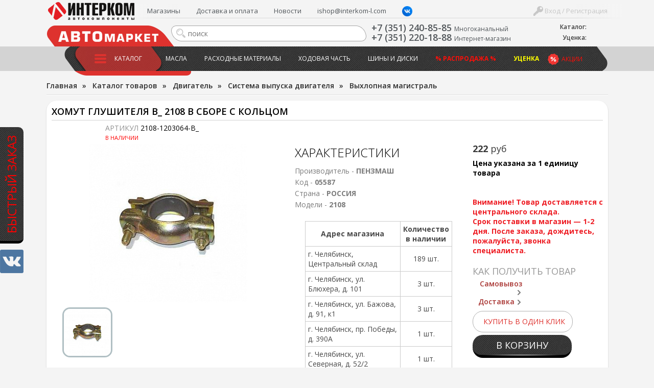

--- FILE ---
content_type: text/html; charset=UTF-8
request_url: https://interkom-l.ru/catalog/dvigatel_1/sistema_vypuska_dvigatelya/vykhlopnaya_magistral/khomut_glushitelya_v_2108_v_sbore_s_koltsom.html
body_size: 50123
content:
<!DOCTYPE html>
<html lang="ru">
<html>
<head>
<title>Хомут глушителя В_ 2108 в сборе с кольцом 2108-1203064-В_ купить в Челябинске, цена 222 руб </title>
<meta http-equiv="Content-Type" content="text/html; charset=UTF-8" />
<meta name="description" content="Купить 2108-1203064-В_ Хомут глушителя В_ 2108 в сборе с кольцом в интернет-магазине Интерком с доставкой по Челябинску, цена 222 руб" />
<script type="text/javascript" data-skip-moving="true">(function(w, d, n) {var cl = "bx-core";var ht = d.documentElement;var htc = ht ? ht.className : undefined;if (htc === undefined || htc.indexOf(cl) !== -1){return;}var ua = n.userAgent;if (/(iPad;)|(iPhone;)/i.test(ua)){cl += " bx-ios";}else if (/Windows/i.test(ua)){cl += ' bx-win';}else if (/Macintosh/i.test(ua)){cl += " bx-mac";}else if (/Linux/i.test(ua) && !/Android/i.test(ua)){cl += " bx-linux";}else if (/Android/i.test(ua)){cl += " bx-android";}cl += (/(ipad|iphone|android|mobile|touch)/i.test(ua) ? " bx-touch" : " bx-no-touch");cl += w.devicePixelRatio && w.devicePixelRatio >= 2? " bx-retina": " bx-no-retina";var ieVersion = -1;if (/AppleWebKit/.test(ua)){cl += " bx-chrome";}else if (/Opera/.test(ua)){cl += " bx-opera";}else if (/Firefox/.test(ua)){cl += " bx-firefox";}ht.className = htc ? htc + " " + cl : cl;})(window, document, navigator);</script>


<link href="/bitrix/css/dbogdanoff.cookie/style.min.css?1749021265763" type="text/css"  rel="stylesheet" />
<link href="/bitrix/js/ui/design-tokens/dist/ui.design-tokens.min.css?171471520423233" type="text/css"  rel="stylesheet" />
<link href="/bitrix/js/ui/fonts/opensans/ui.font.opensans.min.css?16893050362320" type="text/css"  rel="stylesheet" />
<link href="/bitrix/js/main/popup/dist/main.popup.bundle.min.css?168930734726598" type="text/css"  rel="stylesheet" />
<link href="https://fonts.googleapis.com/css?family=Open+Sans:400,300,300italic,400italic,600,600italic,700,700italic&subset=latin,cyrillic" type="text/css"  rel="stylesheet" />
<link href="/bitrix/js/socialservices/css/ss.min.css?16893050364772" type="text/css"  rel="stylesheet" />
<link href="/bitrix/cache/css/lm/intercom2016/page_320de2514095eb235f557b1288f3c3ae/page_320de2514095eb235f557b1288f3c3ae_v1.css?1716311961212339" type="text/css"  rel="stylesheet" />
<link href="/bitrix/cache/css/lm/intercom2016/template_6967ac098b195e442381b35a846f213e/template_6967ac098b195e442381b35a846f213e_v1.css?172413441483116" type="text/css"  data-template-style="true" rel="stylesheet" />
<link href="/bitrix/panel/main/popup.min.css?168930507220774" type="text/css"  data-template-style="true"  rel="stylesheet" />







<link rel="canonical" href="https://interkom-l.ru/catalog/dvigatel_1/sistema_vypuska_dvigatelya/vykhlopnaya_magistral/khomut_glushitelya_v_2108_v_sbore_s_koltsom.html">
<meta property="fb:app_id" content="173007192826678"/>
<!-- dev2fun module opengraph -->
<meta property="og:title" content="Хомут глушителя В_ 2108 в сборе с кольцом 2108-1203064-В_ купить в Челябинске, цена 222 руб "/>
<meta property="og:description" content="Купить 2108-1203064-В_ Хомут глушителя В_ 2108 в сборе с кольцом в интернет-магазине Интерком с доставкой по Челябинску, цена 222 руб"/>
<meta property="og:url" content="https://interkom-l.ru/catalog/dvigatel_1/sistema_vypuska_dvigatelya/vykhlopnaya_magistral/khomut_glushitelya_v_2108_v_sbore_s_koltsom.html"/>
<meta property="og:type" content="website"/>
<meta property="og:site_name" content="Интерком-Л"/>
<meta property="og:image" content="https://interkom-l.ru/upload/iblock/d83/khomut_glushitelya_vaz_2108_v_sbore_s_koltsom.jpeg"/>
<!-- /dev2fun module opengraph -->



<meta name="viewport" content="width=device-width, initial-scale=1">
<link rel="apple-touch-icon" sizes="180x180" href="/bitrix/templates/intercom2016/apple-touch-icon.png">
<link rel="icon" type="image/png" sizes="32x32" href="/bitrix/templates/intercom2016/favicon-32x32.png">
<link rel="icon" type="image/png" sizes="16x16" href="/bitrix/templates/intercom2016/favicon-16x16.png">
<link rel="manifest" href="/bitrix/templates/intercom2016/site.webmanifest">
<link rel="mask-icon" href="/bitrix/templates/intercom2016/safari-pinned-tab.svg" color="#5bbad5">
<meta name="msapplication-TileColor" content="#da532c">
<meta name="theme-color" content="#ffffff">

<script data-skip-moving="true" src="https://api-maps.yandex.ru/2.1/?lang=ru_RU&apikey=c7d02be2-2fc0-4d5a-9e35-ad5b5541e56e"></script>

<noscript><img src="https://vk.com/rtrg?p=VK-RTRG-1895985-qKUj" style="position:fixed; left:-999px;" alt=""/></noscript>

<!-- Yandex.Metrika counter -->
<noscript><div><img src="https://mc.yandex.ru/watch/48069854" style="position:absolute; left:-9999px;" alt="" /></div></noscript>
<!-- /Yandex.Metrika counter -->

</head>
<body>

<div id="vk_community_messages"></div>

	<div id="panel"></div>
	<!--div id="top"></div-->
	<!--a href="#" id="scroll_top"></a-->

	<div class="fast_order_fixed_container">
	<a href="#" class="fast_order_btn">Быстрый заказ</a>
	<br>
	<a href="https://vk.com/interkom_l" target="_blank" class="vk"><img src="/bitrix/templates/intercom2016/images/vk.png" alt=""></a>
</div>
<div class="popup-form form-zvonok" style="display:none;" id="form-FastOrder">
	<div class="popup-form-container">
<form name="iblock_add" method="post" onsubmit="return intercom.checkPhones();">
	<input type="hidden" name="sessid" id="sessid" value="544cd6faabee9b94bc2568ba01850ed9" />    <input type="hidden" name="callBackAction" value="sendCallBack" />
	<input type="hidden" name="ID" value="fast_order_fixed" />
		<input type="hidden" name="F_ACTION_TYPE" value="" id="FO_ACTION_TYPE" />
		<input type="hidden" name="F_PAGE" value="" id="FO_PAGE" />
		<h2 class="title"></h2>
	<div class="form-text">
				<div class="form-line">
						<textarea name="F_COMMENT" placeholder="Что Вы ищете?" id="FO_COMMENT"></textarea>
					</div>
				<div class="form-line">
						<input type="text" name="F_NAME" value="" required placeholder="Ваше имя" id="FO_NAME" />
					</div>
				<div class="form-line">
						<input type="text" name="F_PHONE" value="" required placeholder="Ваш телефон" id="FO_PHONE" />
					</div>
						<div class="button-container">
			<button type="submit" class="btn btn-danger" id="">Отправить</button>
		</div>
	</div>
</form>
	</div>
</div>
	<div class="html">
		<div id="sidebar">
			<div id="sidebar_top">

				<div id="sidebar_search">
						<div id="slidebar-title-search" class="sidebar-search">
	<form action="/search/">
		<input id="slidebar-title-search-input" type="text" name="q" value="" placeholder="поиск" maxlength="50" autocomplete="off" /><input name="s" type="submit" value="" />
	</form>
	</div>

					
				</div>
				<div class="clearfix"></div>
			</div>
            <div id="sidebar_cart">

					
<div class="bx-basket__container">
    <div class="bx-basket__item">
        <div class="bx-basket__item_title">Каталог:</div>
        <div id="bx_basket1" class="bx-basket bx-opener">
            <!--'start_frame_cache_bx_cart_block'-->
<div class="bx-hdr-profile">
	<div class="bx-basket-block">
		<a href="/order/">
							<span>
							</span>
				</a>
	</div>
</div>
<!--'end_frame_cache_bx_cart_block'-->        </div>
    </div>
		    <div class="bx-basket__item">
        <div class="bx-basket__item_title">Уценка:</div>
        <div id="cart_ucenka" class="bx-basket bx-opener">
            <div class="bx-hdr-profile">
                <div class="bx-basket-block">
                    <a href="/catalog/utsenennye-tovary/order/">
                        	                                        </a>
                </div>
            </div>
        </div>
    </div>
</div>
            </div>
			<nav>
							</nav>
			<nav>
				
<ul id="horizontal-multilevel-menu">


	
	
		
							<li><a href="/catalog/" class="root-item-selected">Каталог</a></li>
			
		
	
	

	
	
		
							<li><a href="/catalog/maslo_i_tekhnicheskie_zhidkosti/" class="root-item">Масла</a></li>
			
		
	
	

	
	
		
							<li><a href="/catalog/raskhodnye_materialy/" class="root-item">Расходные материалы</a></li>
			
		
	
	

	
	
		
							<li><a href="/catalog/khodovaya_chast/" class="root-item">Ходовая часть</a></li>
			
		
	
	

	
	
		
							<li><a href="/catalog/shiny_i_diski/" class="root-item">Шины и диски</a></li>
			
		
	
	

	
	
		
							<li><a href="/catalog/rasprodazha/" class="root-item"><b><font color="#ff0f09">% Распродажа %</font></b></a></li>
			
		
	
	

	
	
		
							<li><a href="/catalog/utsenennye-tovary/" class="root-item"><b><font color="yellow">Уценка</font></b></a></li>
			
		
	
	


</ul>
<div class="menu-clear-left"></div>
			</nav>
			<nav>
				
<ul id="horizontal-multilevel-menu">


	
	
		
							<li><a href="/shops/" class="root-item">Магазины</a></li>
			
		
	
	

	
	
		
							<li><a href="https://interkom-l.ru/info/usloviya-dostavki.php" class="root-item">Доставка и оплата</a></li>
			
		
	
	

	
	
		
							<li><a href="/info/news/" class="root-item">Новости</a></li>
			
		
	
	

	
	
		
							<li><a href="mailto:ishop@interkom-l.com" class="root-item">ishop@interkom-l.com</a></li>
			
		
	
	

	
	
		
							<li><a href="" class="root-item"><a href="https://vk.com/interkom_l" target="_blank" ><img width="20" margin-top="-3px" alt="vk_logo_icon_186897.png" src="/upload/medialibrary/36a/90gv9gnmfeo3xenf59i1a2sfc5tghqyk/vk_logo_icon_186897.png" height="20" title="vk_logo_icon_186897.png" align="top"></a></a></li>
			
		
	
	

	
	
		
							<li><a href="" class="root-item"></a></li>
			
		
	
	


</ul>
<div class="menu-clear-left"></div>
			</nav>
			<nav>
				<div class="header-sales"><a href="/info/actions/">Акции</a></div>
			</nav>
			<nav>
				<div class="sidebar_user">
									<a href="/auth/" class="login"><span></span> Вход / Регистрация</a>

								</div>
			</nav>
		</div>
		<div class="wrapper">
			<div class="inner">
				<div id="header">
					<div class="page_container">
						<div id="header-burger"><a href="#" id="showHideSidebar"></a></div>
						<div id="header_cart">

                            
<div class="bx-basket__container">
    <div class="bx-basket__item">
        <div class="bx-basket__item_title">Каталог:</div>
        <div id="bx_basket2" class="bx-basket bx-opener">
            
<div class="bx-hdr-profile">
	<div class="bx-basket-block">
		<a href="/order/">
							<span>
							</span>
				</a>
	</div>
</div>
        </div>
    </div>
		    <div class="bx-basket__item">
        <div class="bx-basket__item_title">Уценка:</div>
        <div id="cart_ucenka" class="bx-basket bx-opener">
            <div class="bx-hdr-profile">
                <div class="bx-basket-block">
                    <a href="/catalog/utsenennye-tovary/order/">
                        	                                        </a>
                </div>
            </div>
        </div>
    </div>
</div>
						</div>
						<div id="header_top_menu">
							<div id="header_user_block">
	<!--form action="/" method="GET" style="display: inline;" class="change_person">
		<select name="person_type" type="submit">
			<option value="3" selected>Версия для физ. лиц</option>
			<option value="4" >Версия для юр. лиц</option>
		</select>
	</form-->
	<a href="#" class="login" onClick="return OpenAuthFrom();"><span></span> Вход / Регистрация</a>
	
<div id="popup_auth_block" class="popup-form" style="display:none;">
	<div class="popup-form-container">
		<p>Вход</p>
		<!--h2 class="title">Вход</h2-->
		<div class="form-text">
			
<div class="bx-system-auth-form">



<form name="system_auth_form6zOYVN" method="post" target="_top" action="/catalog/dvigatel_1/sistema_vypuska_dvigatelya/vykhlopnaya_magistral/khomut_glushitelya_v_2108_v_sbore_s_koltsom.html">
	<input type="hidden" name="backurl" value="/catalog/dvigatel_1/sistema_vypuska_dvigatelya/vykhlopnaya_magistral/khomut_glushitelya_v_2108_v_sbore_s_koltsom.html" />
	<input type="hidden" name="AUTH_FORM" value="Y" />
	<input type="hidden" name="TYPE" value="AUTH" />
	
	<div class="form-line">
		<input type="text" name="USER_LOGIN" maxlength="50" value="" size="17" placeholder="E-mail" />
	</div>
	<div class="form-line">
		<input type="password" name="USER_PASSWORD" maxlength="50" size="17" autocomplete="off" placeholder="Пароль" />
	</div>
		
	<div style="float:right; width:200px;">
					<div class="form-line form-line-text">
				<noindex><a href="/auth/?register=yes&amp;register=yes&amp;backurl=%2Fcatalog%2Fdvigatel_1%2Fsistema_vypuska_dvigatelya%2Fvykhlopnaya_magistral%2Fkhomut_glushitelya_v_2108_v_sbore_s_koltsom.html" rel="nofollow" onClick="return OpenRegFrom();">Регистрация</a></noindex>
				<!--noindex><a href="/registratsiya/" rel="nofollow">Регистрация</a></noindex-->
				</div>
				
			<div class="form-line form-line-text">
				<noindex><a href="/auth/?forgot_password=yes&amp;forgot_password=yes&amp;backurl=%2Fcatalog%2Fdvigatel_1%2Fsistema_vypuska_dvigatelya%2Fvykhlopnaya_magistral%2Fkhomut_glushitelya_v_2108_v_sbore_s_koltsom.html" rel="nofollow">Забыли свой пароль?</a></noindex>
			</div>
					<div class="form-line" style="margin-bottom:0;">
				<div class="bx-auth-lbl">Войти как пользователь:</div>
					
        
    <a href="javascript:void(0)" onclick="BX.util.popup('https://www.facebook.com/dialog/oauth?client_id=173007192826678&amp;redirect_uri=https%3A%2F%2Finterkom-l.ru%2Fbitrix%2Ftools%2Foauth%2Ffacebook.php&amp;scope=email&amp;display=popup&amp;state=site_id%3Dlm%26backurl%3D%252Fcatalog%252Fdvigatel_1%252Fsistema_vypuska_dvigatelya%252Fvykhlopnaya_magistral%252Fkhomut_glushitelya_v_2108_v_sbore_s_koltsom.html%253Fcheck_key%253De8b1c1c42388cf77c14f4f7da8579836%26redirect_url%3D%252Fcatalog%252Fdvigatel_1%252Fsistema_vypuska_dvigatelya%252Fvykhlopnaya_magistral%252Fkhomut_glushitelya_v_2108_v_sbore_s_koltsom.html', 580, 400)"><img src="/bitrix/templates/intercom2016/components/bitrix/socserv.auth.form/top_icons/images/facebook.png" alt="Facebook"></a>
        
    <a href="javascript:void(0)" onclick="BX.util.popup('/bitrix/tools/oauth/twitter.php?check_key=e8b1c1c42388cf77c14f4f7da8579836&amp;backurl=%252Fcatalog%252Fdvigatel_1%252Fsistema_vypuska_dvigatelya%252Fvykhlopnaya_magistral%252Fkhomut_glushitelya_v_2108_v_sbore_s_koltsom.html', 800, 450)"><img src="/bitrix/templates/intercom2016/components/bitrix/socserv.auth.form/top_icons/images/twitter.png" alt="Twitter"></a>
        
    <a href="javascript:void(0)" onclick="BX.util.popup('https://oauth.vk.com/authorize?client_id=2952063&amp;redirect_uri=https%3A%2F%2Finterkom-l.ru%2Fbitrix%2Ftools%2Foauth%2Fvkontakte.php&amp;scope=friends,offline,email&amp;response_type=code&amp;state=[base64]%3D%3D', 660, 425)"><img src="/bitrix/templates/intercom2016/components/bitrix/socserv.auth.form/top_icons/images/vkontakte.png" alt="ВКонтакте"></a>
			</div>
			</div>
	
		<div class="form-line form-line-text">
		<label><input type="checkbox" id="USER_REMEMBER_frm" name="USER_REMEMBER" value="Y" /> Запомнить меня</label>
	</div>
			
	<div class="button-container" style="margin-bottom:18px;">
		<input type="submit" name="Login" value="Войти" class="btn btn-danger" />
	</div>
	
	<div class="clearfix"></div>
</form>

<div style="display:none">
<div id="bx_auth_float" class="bx-auth-float">

<div class="bx-auth">
	<form method="post" name="bx_auth_servicesform" target="_top" action="/catalog/dvigatel_1/sistema_vypuska_dvigatelya/vykhlopnaya_magistral/khomut_glushitelya_v_2108_v_sbore_s_koltsom.html">
					<div class="bx-auth-title">Войти как пользователь</div>
			<div class="bx-auth-note">Вы можете войти на сайт, если вы зарегистрированы на одном из этих сервисов:</div>
							<div class="bx-auth-services">
									<div><a href="javascript:void(0)" onclick="BxShowAuthService('Facebook', 'form')" id="bx_auth_href_formFacebook"><i class="bx-ss-icon facebook"></i><b>Facebook</b></a></div>
									<div><a href="javascript:void(0)" onclick="BxShowAuthService('Twitter', 'form')" id="bx_auth_href_formTwitter"><i class="bx-ss-icon twitter"></i><b>Twitter</b></a></div>
									<div><a href="javascript:void(0)" onclick="BxShowAuthService('VKontakte', 'form')" id="bx_auth_href_formVKontakte"><i class="bx-ss-icon vkontakte"></i><b>ВКонтакте</b></a></div>
							</div>
							<div class="bx-auth-line"></div>
				<div class="bx-auth-service-form" id="bx_auth_servform" style="display:none">
												<div id="bx_auth_serv_formFacebook" style="display:none"><a href="javascript:void(0)" onclick="BX.util.popup('https://www.facebook.com/dialog/oauth?client_id=173007192826678&amp;redirect_uri=https%3A%2F%2Finterkom-l.ru%2Fbitrix%2Ftools%2Foauth%2Ffacebook.php&amp;scope=email&amp;display=popup&amp;state=site_id%3Dlm%26backurl%3D%252Fcatalog%252Fdvigatel_1%252Fsistema_vypuska_dvigatelya%252Fvykhlopnaya_magistral%252Fkhomut_glushitelya_v_2108_v_sbore_s_koltsom.html%253Fcheck_key%253De8b1c1c42388cf77c14f4f7da8579836%26redirect_url%3D%252Fcatalog%252Fdvigatel_1%252Fsistema_vypuska_dvigatelya%252Fvykhlopnaya_magistral%252Fkhomut_glushitelya_v_2108_v_sbore_s_koltsom.html', 580, 400)" class="bx-ss-button facebook-button"></a><span class="bx-spacer"></span><span>Используйте вашу учетную запись на Facebook.com для входа на сайт.</span></div>
																<div id="bx_auth_serv_formTwitter" style="display:none"><a href="javascript:void(0)" onclick="BX.util.popup('/bitrix/tools/oauth/twitter.php?check_key=e8b1c1c42388cf77c14f4f7da8579836&amp;backurl=%252Fcatalog%252Fdvigatel_1%252Fsistema_vypuska_dvigatelya%252Fvykhlopnaya_magistral%252Fkhomut_glushitelya_v_2108_v_sbore_s_koltsom.html', 800, 450)" class="bx-ss-button twitter-button"></a><span class="bx-spacer"></span><span>Используйте вашу учетную запись на Twitter.com для входа на сайт.</span></div>
																<div id="bx_auth_serv_formVKontakte" style="display:none"><a href="javascript:void(0)" onclick="BX.util.popup('https://oauth.vk.com/authorize?client_id=2952063&amp;redirect_uri=https%3A%2F%2Finterkom-l.ru%2Fbitrix%2Ftools%2Foauth%2Fvkontakte.php&amp;scope=friends,offline,email&amp;response_type=code&amp;state=[base64]%3D%3D', 660, 425)" class="bx-ss-button vkontakte-button"></a><span class="bx-spacer"></span><span>Используйте вашу учетную запись VKontakte для входа на сайт.</span></div>
									</div>
				<input type="hidden" name="auth_service_id" value="" />
	</form>
</div>

</div>
</div>

</div>
		</div>
	</div>
</div>
<div id="popup_reg_block" class="popup-form" style="display:none;">
	<div class="popup-form-container">
		<p>Регистрация</p>
		<!--h2 class="title">Регистрация</h2-->
		<div class="form-text">
			<div class="bx-auth-reg">


<form method="post" action="/catalog/dvigatel_1/sistema_vypuska_dvigatelya/vykhlopnaya_magistral/khomut_glushitelya_v_2108_v_sbore_s_koltsom.html" name="regform" enctype="multipart/form-data">
		<input name="REGISTER[LOGIN]" value="login_1769392508_5302" type="hidden">
			<div class="form-line">
				<input size="30" type="text" name="REGISTER[NAME]" value="" placeholder="Имя " />	</div>
	<div class="form-line">
				<input size="30" type="text" name="REGISTER[LAST_NAME]" value="" placeholder="Фамилия " />	</div>
	<div class="form-line">
				<input size="30" type="text" name="REGISTER[EMAIL]" value="" placeholder="Адрес e-mail *" />	</div>
	<div class="form-line">
				<input size="30" type="text" name="REGISTER[PHONE_NUMBER]" value="" placeholder="Телефон " />	</div>
        <input name="REGISTER[PERSONAL_PHONE]" value="" type="hidden">
    

		<div class="form-line">
				<input size="30" type="password" name="REGISTER[PASSWORD]" value="" autocomplete="off" class="bx-auth-input" placeholder="Пароль *" />
	</div>
	<div class="form-line">
	<input size="30" type="password" name="REGISTER[CONFIRM_PASSWORD]" value="" autocomplete="off" placeholder="Подтверждение пароля *" />	</div>
	<div class="form-line">
		<input type="hidden" name="captcha_sid" value="09ac366f45549a105ce87592b9df2d13" />
		<img src="/bitrix/tools/captcha.php?captcha_sid=09ac366f45549a105ce87592b9df2d13" width="180" height="40" alt="CAPTCHA" /><br>
		<input type="text" name="captcha_word" maxlength="50" value="" placeholder="Введите слово на картинке*" />
	</div>
		
	<div class="button-container">
		<input type="submit" name="register_submit_button" class="btn" value="Регистрация" />
	</div>
	
	<div class="form-line form-line-text" style="margin-top:19px;">
		<div>Пароль должен быть не менее 6 символов длиной.</div>
		<div><span class="starrequired">*</span>Поля, обязательные для заполнения.</div>
	</div>
</form>
</div>		</div>
	</div>
</div>

</div>														<ul class="header-top-menu">
	<li><a href="/shops/">Магазины</a></li>
	<li><a href="https://interkom-l.ru/info/usloviya-dostavki.php">Доставка и оплата</a></li>
	<li><a href="/info/news/">Новости</a></li>
	<li><a href="mailto:ishop@interkom-l.com">ishop@interkom-l.com</a></li>
	<li><a href=""><a href="https://vk.com/interkom_l" target="_blank" ><img width="20" margin-top="-3px" alt="vk_logo_icon_186897.png" src="/upload/medialibrary/36a/90gv9gnmfeo3xenf59i1a2sfc5tghqyk/vk_logo_icon_186897.png" height="20" title="vk_logo_icon_186897.png" align="top"></a></a></li>
	<li><a href=""></a></li>
</ul>
<div class="clearfix"></div>
						</div>
						<div id="logo"><a href="/"><img src="/bitrix/templates/intercom2016/images/new_logoss.png" alt="Интерком Л" /></a></div>
						<div id="automarket"></div>
						<div id="header_phone" class="phone_container">
							<div class="phone_number">
								<div><a href="tel:+73512408585"><span itemprop="telephone">+7 (351) 240-85-85</span></a>
<span style="font-size: 12px;">Многоканальный</span></div>
 <div><a href="tel:+73512201888"><span itemprop="telephone">+7 (351) 220-18-88</span></a>
 <span style="font-size: 12px;">Интернет-магазин</span></div>							</div>

						</div>
						<div id="header_search">
								<div id="title-search" class="header-search">
	<form action="/search/">
		<input id="title-search-input" type="text" name="q" value="" placeholder="поиск" maxlength="50" autocomplete="off" /><input name="s" type="submit" value="" />
	</form>
	</div>

						</div>
						<div id="top_menu_container">
							<div class="header-sales"><a href="/info/actions/">Акции</a></div>
							<ul class="main-menu">
	<li class="main-menu-item">
		<div class="button"><a href="/catalog/" class="selected"><span></span>Каталог</a></div>
				<div class="top-menu-sections">
	<div class="page_container">
		<ul>
					<li id="bx_1847241719_2848" class="DEPTH_LEVEL_1">	
			<a href="/catalog/maslo_i_tekhnicheskie_zhidkosti/" class="title">
				<span style="background-image:url(/upload/iblock/ae2/maslo_i_tekhnicheskie_zhidkosti.png);"></span>
				Масло и технические жидкости			</a>
				
		<ul>
						<li id="bx_1847241719_2859"><a href="/catalog/maslo_i_tekhnicheskie_zhidkosti/maslo_motornoe_1/" title="Масло моторное">Масло моторное</a>
				</li>
						<li id="bx_1847241719_2851"><a href="/catalog/maslo_i_tekhnicheskie_zhidkosti/maslo_dlya_transmissii/" title="Масло для трансмиссии">Масло для трансмиссии</a>
				</li>
						<li id="bx_1847241719_2868"><a href="/catalog/maslo_i_tekhnicheskie_zhidkosti/maslo_dlya_mototsiklov/" title="Масло для мотоциклов">Масло для мотоциклов</a>
				</li>
						<li id="bx_1847241719_2860"><a href="/catalog/maslo_i_tekhnicheskie_zhidkosti/maslo_v_bochke_bochkovoe/" title="Масло в бочке ">Масло в бочке </a>
				</li>
						<li id="bx_1847241719_2849"><a href="/catalog/maslo_i_tekhnicheskie_zhidkosti/okhlazhdayushchaya_zhidkost/" title="Охлаждающая жидкость">Охлаждающая жидкость</a>
				</li>
								<li class="readmore"><a href="/catalog/maslo_i_tekhnicheskie_zhidkosti/">Показать все &raquo;</a>
					</li>
				</li>
				</li>
		</ul>
	</li>
					<li id="bx_1847241719_2989" class="DEPTH_LEVEL_1">	
			<a href="/catalog/avtoprinadlezhnosti/" class="title">
				<span style="background-image:url(/upload/iblock/8c1/avtoprinadlezhnosti.png);"></span>
				Автопринадлежности			</a>
				
		<ul>
						<li id="bx_1847241719_3124"><a href="/catalog/avtoprinadlezhnosti/derzhateli_telefonov_gps/" title="Держатели телефонов,  GPS">Держатели телефонов,  GPS</a>
				</li>
						<li id="bx_1847241719_4440"><a href="/catalog/avtoprinadlezhnosti/breloki_kovriki_na_torpedu/" title="Брелоки , Коврики на торпеду">Брелоки , Коврики на торпеду</a>
				</li>
						<li id="bx_1847241719_2990"><a href="/catalog/avtoprinadlezhnosti/kompressory_1/" title="Компрессоры">Компрессоры</a>
				</li>
						<li id="bx_1847241719_3037"><a href="/catalog/avtoprinadlezhnosti/lampa_prozhektor_fonariki/" title="Лампа-прожектор, фонарики">Лампа-прожектор, фонарики</a>
				</li>
						<li id="bx_1847241719_3121"><a href="/catalog/avtoprinadlezhnosti/razvetviteli_prikurivatelya/" title="Разветвители прикуривателя">Разветвители прикуривателя</a>
				</li>
								<li class="readmore"><a href="/catalog/avtoprinadlezhnosti/">Показать все &raquo;</a>
					</li>
				</li>
				</li>
				</li>
				</li>
		</ul>
	</li>
					<li id="bx_1847241719_2842" class="DEPTH_LEVEL_1">	
			<a href="/catalog/shchyetki_stekloochistitelya/" class="title">
				<span style="background-image:url(/upload/iblock/f8a/shchyetki_stekloochistitelya.png);"></span>
				Щётки стеклоочистителя			</a>
				</li>
					<li id="bx_1847241719_2899" class="DEPTH_LEVEL_1">	
			<a href="/catalog/avtoaksessuary_1/" class="title">
				<span style="background-image:url(/upload/iblock/2b4/rjl5hmge3scbr5xf7zg1qgaxd0vqwtc6/avtoaksessuary.png);"></span>
				Автоаксессуары			</a>
				
		<ul>
						<li id="bx_1847241719_3071"><a href="/catalog/avtoaksessuary_1/avtochekhly_rukoyatki_kpp_i_ruchnika/" title="Авточехлы, рукоятки КПП и ручника">Авточехлы, рукоятки КПП и ручника</a>
				</li>
						<li id="bx_1847241719_2948"><a href="/catalog/avtoaksessuary_1/aromatizatory_1/" title="Ароматизаторы">Ароматизаторы</a>
				</li>
						<li id="bx_1847241719_3023"><a href="/catalog/avtoaksessuary_1/detskie_kresla/" title="Детские кресла">Детские кресла</a>
				</li>
						<li id="bx_1847241719_2921"><a href="/catalog/avtoaksessuary_1/naruzhnye_avtoaksessuary/" title="Наружные автоаксессуары">Наружные автоаксессуары</a>
				</li>
						<li id="bx_1847241719_3092"><a href="/catalog/avtoaksessuary_1/opletki_rulya_1/" title="Оплетки руля">Оплетки руля</a>
				</li>
								<li class="readmore"><a href="/catalog/avtoaksessuary_1/">Показать все &raquo;</a>
					</li>
				</li>
				</li>
		</ul>
	</li>
					<li id="bx_1847241719_2812" class="DEPTH_LEVEL_1">	
			<a href="/catalog/avtosvet/" class="title">
				<span style="background-image:url(/upload/iblock/5a5/avtosvet.png);"></span>
				Автосвет			</a>
				
		<ul>
						<li id="bx_1847241719_4447"><a href="/catalog/avtosvet/dnevnye_khodovye_ogni/" title="Дневные ходовые огни">Дневные ходовые огни</a>
				</li>
						<li id="bx_1847241719_2815"><a href="/catalog/avtosvet/avtolampy_galogenovye/" title="Автолампы галогеновые">Автолампы галогеновые</a>
				</li>
						<li id="bx_1847241719_2813"><a href="/catalog/avtosvet/avtolampy_nakalivaniya/" title="Автолампы накаливания">Автолампы накаливания</a>
				</li>
						<li id="bx_1847241719_2814"><a href="/catalog/avtosvet/avtolampy_ksenonovye/" title="Автолампы ксеноновые">Автолампы ксеноновые</a>
				</li>
						<li id="bx_1847241719_2816"><a href="/catalog/avtosvet/avtolampy_svetodiodnye/" title="Автолампы светодиодные">Автолампы светодиодные</a>
				</li>
								<li class="readmore"><a href="/catalog/avtosvet/">Показать все &raquo;</a>
					</li>
		</ul>
	</li>
					<li id="bx_1847241719_2880" class="DEPTH_LEVEL_1">	
			<a href="/catalog/avtokhimiya_i_avtokosmetika_1/" class="title">
				<span style="background-image:url(/upload/iblock/b19/avtokhimiya_i_avtokosmetika.png);"></span>
				Автохимия и Автокосметика			</a>
				
		<ul>
						<li id="bx_1847241719_2968"><a href="/catalog/avtokhimiya_i_avtokosmetika_1/avtokosmetika_dlya_salona/" title="Автокосметика для салона">Автокосметика для салона</a>
				</li>
						<li id="bx_1847241719_2926"><a href="/catalog/avtokhimiya_i_avtokosmetika_1/avtokosmetika_dlya_kuzova/" title="Автокосметика для кузова">Автокосметика для кузова</a>
				</li>
						<li id="bx_1847241719_2983"><a href="/catalog/avtokhimiya_i_avtokosmetika_1/avtokosmetika_dlya_shin_i_diskov/" title="Автокосметика для шин и дисков">Автокосметика для шин и дисков</a>
				</li>
						<li id="bx_1847241719_2976"><a href="/catalog/avtokhimiya_i_avtokosmetika_1/avtokhimiya_dlya_stekl/" title="Автохимия  для стекл">Автохимия  для стекл</a>
				</li>
						<li id="bx_1847241719_2881"><a href="/catalog/avtokhimiya_i_avtokosmetika_1/prisadki_ochistki_promyvki/" title="Присадки, очистки, промывки">Присадки, очистки, промывки</a>
				</li>
								<li class="readmore"><a href="/catalog/avtokhimiya_i_avtokosmetika_1/">Показать все &raquo;</a>
					</li>
				</li>
				</li>
		</ul>
	</li>
					<li id="bx_1847241719_2864" class="DEPTH_LEVEL_1">	
			<a href="/catalog/akkumulyatornye_batarei_1/" class="title">
				<span style="background-image:url(/upload/iblock/876/akkumulyatornye_batarei.png);"></span>
				Аккумуляторные батареи			</a>
				
		<ul>
						<li id="bx_1847241719_2865"><a href="/catalog/akkumulyatornye_batarei_1/akkumulyatornye_batarei/" title="Аккумуляторные батареи">Аккумуляторные батареи</a>
				</li>
						<li id="bx_1847241719_2904"><a href="/catalog/akkumulyatornye_batarei_1/zaryadnye_ustroystva/" title="Зарядные устройства">Зарядные устройства</a>
				</li>
						<li id="bx_1847241719_2906"><a href="/catalog/akkumulyatornye_batarei_1/klemmy_krepleniya_provoda/" title="Клеммы, крепления, провода">Клеммы, крепления, провода</a>
				</li>
						<li id="bx_1847241719_3030"><a href="/catalog/akkumulyatornye_batarei_1/provoda_akb_dlya_zapuska_dvigatelya/" title="Провода АКБ  для запуска двигателя">Провода АКБ  для запуска двигателя</a>
				</li>
		</ul>
	</li>
					<li id="bx_1847241719_2886" class="DEPTH_LEVEL_1">	
			<a href="/catalog/instrumenty_1/" class="title">
				<span style="background-image:url(/upload/iblock/314/instrumenty.png);"></span>
				Инструменты			</a>
				
		<ul>
						<li id="bx_1847241719_2897"><a href="/catalog/instrumenty_1/instrumenty_dlya_remonta_avto/" title="Инструменты для ремонта авто">Инструменты для ремонта авто</a>
				</li>
						<li id="bx_1847241719_2923"><a href="/catalog/instrumenty_1/inventar/" title="Инвентарь">Инвентарь</a>
				</li>
						<li id="bx_1847241719_2945"><a href="/catalog/instrumenty_1/kanistry_1/" title="Канистры">Канистры</a>
				</li>
						<li id="bx_1847241719_3045"><a href="/catalog/instrumenty_1/domkraty_1/" title="Домкраты">Домкраты</a>
				</li>
						<li id="bx_1847241719_2887"><a href="/catalog/instrumenty_1/metizy_1/" title="Метизы">Метизы</a>
				</li>
								<li class="readmore"><a href="/catalog/instrumenty_1/">Показать все &raquo;</a>
					</li>
				</li>
				</li>
		</ul>
	</li>
					<li id="bx_1847241719_2835" class="DEPTH_LEVEL_1">	
			<a href="/catalog/raskhodnye_materialy/" class="title">
				<span style="background-image:url(/upload/iblock/c06/raskhodnye_materialy.png);"></span>
				Расходные материалы			</a>
				
		<ul>
						<li id="bx_1847241719_2877"><a href="/catalog/raskhodnye_materialy/filtry/" title="Фильтры">Фильтры</a>
				</li>
						<li id="bx_1847241719_2874"><a href="/catalog/raskhodnye_materialy/svechi_zazhiganiya/" title="Свечи зажигания">Свечи зажигания</a>
				</li>
						<li id="bx_1847241719_2836"><a href="/catalog/raskhodnye_materialy/kolodki_tormoznye/" title="Колодки тормозные">Колодки тормозные</a>
				</li>
						<li id="bx_1847241719_2861"><a href="/catalog/raskhodnye_materialy/remni_1/" title="Ремни">Ремни</a>
				</li>
						<li id="bx_1847241719_2991"><a href="/catalog/raskhodnye_materialy/rezinki_stekloochistitelya/" title="Резинки стеклоочистителя">Резинки стеклоочистителя</a>
				</li>
								<li class="readmore"><a href="/catalog/raskhodnye_materialy/">Показать все &raquo;</a>
					</li>
		</ul>
	</li>
					<li id="bx_1847241719_2907" class="DEPTH_LEVEL_1">	
			<a href="/catalog/dvigatel_1/" class="title">
				<span style="background-image:url(/upload/iblock/68a/dvigatel.png);"></span>
				Двигатель			</a>
				
		<ul>
						<li id="bx_1847241719_2908"><a href="/catalog/dvigatel_1/osnovnye_elementy_dvigatelya/" title="Основные элементы двигателя">Основные элементы двигателя</a>
				</li>
						<li id="bx_1847241719_3006"><a href="/catalog/dvigatel_1/sistema_vypuska_dvigatelya/" title="Система выпуска двигателя">Система выпуска двигателя</a>
				</li>
						<li id="bx_1847241719_3057"><a href="/catalog/dvigatel_1/sistema_otopleniya_i_ventilyatsii/" title="Система отопления и вентиляции">Система отопления и вентиляции</a>
				</li>
						<li id="bx_1847241719_2953"><a href="/catalog/dvigatel_1/sistema_okhlazhdeniya_dvigatelya/" title="Система охлаждения двигателя">Система охлаждения двигателя</a>
				</li>
						<li id="bx_1847241719_2986"><a href="/catalog/dvigatel_1/sistema_pitaniya_dvigatelya/" title="Система питания двигателя">Система питания двигателя</a>
				</li>
								<li class="readmore"><a href="/catalog/dvigatel_1/">Показать все &raquo;</a>
					</li>
		</ul>
	</li>
					<li id="bx_1847241719_3050" class="DEPTH_LEVEL_1">	
			<a href="/catalog/sistema_rulevogo_upravleniya/" class="title">
				<span style="background-image:url(/upload/iblock/748/sistema_rulevogo_upravleniya.png);"></span>
				Система рулевого управления			</a>
				
		<ul>
						<li id="bx_1847241719_3058"><a href="/catalog/sistema_rulevogo_upravleniya/mekhanizm_rulevoy/" title="Механизм рулевой">Механизм рулевой</a>
				</li>
						<li id="bx_1847241719_3055"><a href="/catalog/sistema_rulevogo_upravleniya/mekhanizm_rulevogo_upravleniya_s_gur/" title="Механизм рулевого управления с ГУР">Механизм рулевого управления с ГУР</a>
				</li>
						<li id="bx_1847241719_3064"><a href="/catalog/sistema_rulevogo_upravleniya/mayatnikovyy_rychag_i_komplektuyushchie/" title="Маятниковый рычаг и комплектующие">Маятниковый рычаг и комплектующие</a>
				</li>
						<li id="bx_1847241719_3051"><a href="/catalog/sistema_rulevogo_upravleniya/rulevaya_tyaga/" title="Рулевая тяга">Рулевая тяга</a>
				</li>
						<li id="bx_1847241719_3053"><a href="/catalog/sistema_rulevogo_upravleniya/rulevaya_kolonka_elektorousilitel_rulya/" title="Рулевая колонка, электороусилитель руля">Рулевая колонка, электороусилитель руля</a>
				</li>
								<li class="readmore"><a href="/catalog/sistema_rulevogo_upravleniya/">Показать все &raquo;</a>
					</li>
		</ul>
	</li>
					<li id="bx_1847241719_3081" class="DEPTH_LEVEL_1">	
			<a href="/catalog/tormoznaya_sistema/" class="title">
				<span style="background-image:url(/upload/iblock/e1e/tormoznaya_sistema.png);"></span>
				Тормозная система			</a>
				
		<ul>
						<li id="bx_1847241719_3086"><a href="/catalog/tormoznaya_sistema/zadnyaya_tormoznaya_sistema/" title="Задняя тормозная система">Задняя тормозная система</a>
				</li>
						<li id="bx_1847241719_3082"><a href="/catalog/tormoznaya_sistema/perednyaya_tormoznaya_sistema/" title="Передняя тормозная система">Передняя тормозная система</a>
				</li>
						<li id="bx_1847241719_3096"><a href="/catalog/tormoznaya_sistema/regulyator_davleniya_tormozov/" title="Регулятор давления тормозов">Регулятор давления тормозов</a>
				</li>
						<li id="bx_1847241719_3084"><a href="/catalog/tormoznaya_sistema/privod_gidrotormozov/" title="Привод гидротормозов">Привод гидротормозов</a>
				</li>
						<li id="bx_1847241719_3089"><a href="/catalog/tormoznaya_sistema/pedal_i_vakuumnyy_usilitel/" title="Педаль и вакуумный усилитель">Педаль и вакуумный усилитель</a>
				</li>
								<li class="readmore"><a href="/catalog/tormoznaya_sistema/">Показать все &raquo;</a>
					</li>
		</ul>
	</li>
					<li id="bx_1847241719_3003" class="DEPTH_LEVEL_1">	
			<a href="/catalog/transmissiya_1/" class="title">
				<span style="background-image:url(/upload/iblock/c8b/transmissiya.png);"></span>
				Трансмиссия			</a>
				
		<ul>
						<li id="bx_1847241719_3004"><a href="/catalog/transmissiya_1/korobka_pereklyucheniya_peredach/" title="Коробка переключения передач">Коробка переключения передач</a>
				</li>
						<li id="bx_1847241719_3010"><a href="/catalog/transmissiya_1/mosty/" title="Мосты">Мосты</a>
				</li>
						<li id="bx_1847241719_3009"><a href="/catalog/transmissiya_1/privod_ravnykh_uglovykh_skorostey/" title="Привод равных угловых скоростей">Привод равных угловых скоростей</a>
				</li>
						<li id="bx_1847241719_3027"><a href="/catalog/transmissiya_1/razdatochnaya_korobka_peredach/" title="Раздаточная коробка передач">Раздаточная коробка передач</a>
				</li>
						<li id="bx_1847241719_3034"><a href="/catalog/transmissiya_1/stseplenie_privody/" title="Сцепление, приводы">Сцепление, приводы</a>
				</li>
		</ul>
	</li>
					<li id="bx_1847241719_2866" class="DEPTH_LEVEL_1">	
			<a href="/catalog/shiny_i_diski/" class="title">
				<span style="background-image:url(/upload/iblock/f6b/shiny_i_diski.png);"></span>
				Шины и диски			</a>
				
		<ul>
						<li id="bx_1847241719_2993"><a href="/catalog/shiny_i_diski/diski_1/" title="Диски">Диски</a>
				</li>
						<li id="bx_1847241719_2969"><a href="/catalog/shiny_i_diski/bolty_i_gayki_kolesnye/" title="Болты и гайки колесные">Болты и гайки колесные</a>
				</li>
						<li id="bx_1847241719_3116"><a href="/catalog/shiny_i_diski/soputstvuyushchie_tovary_dlya_shin/" title="Сопутствующие товары для шин">Сопутствующие товары для шин</a>
				</li>
		</ul>
	</li>
					<li id="bx_1847241719_2889" class="DEPTH_LEVEL_1">	
			<a href="/catalog/elektrooborudovanie_1/" class="title">
				<span style="background-image:url(/upload/iblock/98a/elektrooborudovanie.png);"></span>
				Электрооборудование			</a>
				
		<ul>
						<li id="bx_1847241719_2892"><a href="/catalog/elektrooborudovanie_1/elektrooborudovanie_dvigatelya/" title="Электрооборудование двигателя">Электрооборудование двигателя</a>
				</li>
						<li id="bx_1847241719_2915"><a href="/catalog/elektrooborudovanie_1/elektrooborudovanie_sistem_osveshcheniya/" title="Электрооборудование систем освещения">Электрооборудование систем освещения</a>
				</li>
						<li id="bx_1847241719_2890"><a href="/catalog/elektrooborudovanie_1/elementy_elektrooborudovaniya/" title="Элементы электрооборудования">Элементы электрооборудования</a>
				</li>
						<li id="bx_1847241719_2937"><a href="/catalog/elektrooborudovanie_1/provoda_zazhiganiya/" title="Провода зажигания">Провода зажигания</a>
				</li>
		</ul>
	</li>
					<li id="bx_1847241719_3028" class="DEPTH_LEVEL_1">	
			<a href="/catalog/khodovaya_chast/" class="title">
				<span style="background-image:url(/upload/iblock/0e7/khodovaya_chast.png);"></span>
				Ходовая часть			</a>
				
		<ul>
						<li id="bx_1847241719_3044"><a href="/catalog/khodovaya_chast/amortizator_peredniy/" title="Амортизатор передний">Амортизатор передний</a>
				</li>
						<li id="bx_1847241719_3046"><a href="/catalog/khodovaya_chast/amortizator_zadniy/" title="Амортизатор задний">Амортизатор задний</a>
				</li>
						<li id="bx_1847241719_3069"><a href="/catalog/khodovaya_chast/kulak_povorotnyy_stupitsa/" title="Кулак поворотный, ступица">Кулак поворотный, ступица</a>
				</li>
						<li id="bx_1847241719_3038"><a href="/catalog/khodovaya_chast/podveska_perednyaya/" title="Подвеска передняя">Подвеска передняя</a>
				</li>
						<li id="bx_1847241719_3029"><a href="/catalog/khodovaya_chast/podveska_zadnyaya/" title="Подвеска задняя">Подвеска задняя</a>
				</li>
								<li class="readmore"><a href="/catalog/khodovaya_chast/">Показать все &raquo;</a>
					</li>
				</li>
		</ul>
	</li>
					<li id="bx_1847241719_2819" class="DEPTH_LEVEL_1">	
			<a href="/catalog/avtozvuk_i_avtoelektronika/" class="title">
				<span style="background-image:url(/upload/iblock/c79/avtozvuk_i_avtoelektronika.png);"></span>
				Автозвук и автоэлектроника			</a>
				
		<ul>
						<li id="bx_1847241719_2833"><a href="/catalog/avtozvuk_i_avtoelektronika/avtosignalizatsiya/" title="Автосигнализация">Автосигнализация</a>
				</li>
						<li id="bx_1847241719_2822"><a href="/catalog/avtozvuk_i_avtoelektronika/avtomobilnaya_akustika/" title="Автомобильная акустика">Автомобильная акустика</a>
				</li>
						<li id="bx_1847241719_2821"><a href="/catalog/avtozvuk_i_avtoelektronika/videoregistratory/" title="Видеорегистраторы">Видеорегистраторы</a>
				</li>
						<li id="bx_1847241719_2820"><a href="/catalog/avtozvuk_i_avtoelektronika/navigatory/" title="Навигаторы">Навигаторы</a>
				</li>
						<li id="bx_1847241719_2826"><a href="/catalog/avtozvuk_i_avtoelektronika/magnitoly_i_fm_modulyatory/" title="Магнитолы и FM-модуляторы">Магнитолы и FM-модуляторы</a>
				</li>
								<li class="readmore"><a href="/catalog/avtozvuk_i_avtoelektronika/">Показать все &raquo;</a>
					</li>
		</ul>
	</li>
					<li id="bx_1847241719_2845" class="DEPTH_LEVEL_1">	
			<a href="/catalog/kuzovnye_elementy/" class="title">
				<span style="background-image:url(/upload/iblock/c63/kuzovnye_elementy.png);"></span>
				Кузовные элементы			</a>
				
		<ul>
						<li id="bx_1847241719_2869"><a href="/catalog/kuzovnye_elementy/vnutrennie_elementy_kuzova/" title="Внутренние элементы кузова">Внутренние элементы кузова</a>
				</li>
						<li id="bx_1847241719_2846"><a href="/catalog/kuzovnye_elementy/kuzovnoe_zhelezo/" title="Кузовное железо">Кузовное железо</a>
				</li>
						<li id="bx_1847241719_2872"><a href="/catalog/kuzovnye_elementy/rama_i_navesnye_elementy/" title="Рама и навесные элементы">Рама и навесные элементы</a>
				</li>
		</ul>
	</li>
		</ul>
		<div class="clearfix"></div>
	</div>
</div>			</li>
	<li class="main-menu-item">
		<div class="button"><a href="/catalog/maslo_i_tekhnicheskie_zhidkosti/">Масла</a></div>
				<div class="top-menu-sections">
	<div class="page_container">
		<ul>
					<li id="bx_4145281613_2859" class="DEPTH_LEVEL_1">	
			<a href="/catalog/maslo_i_tekhnicheskie_zhidkosti/maslo_motornoe_1/" class="title">
				<span style="background-image:url(/upload/iblock/993/maslo_motornoe.png);"></span>
				Масло моторное			</a>
				</li>
					<li id="bx_4145281613_2851" class="DEPTH_LEVEL_1">	
			<a href="/catalog/maslo_i_tekhnicheskie_zhidkosti/maslo_dlya_transmissii/" class="title">
				<span style="background-image:url(/upload/iblock/c6d/maslo_dlya_transmissii.png);"></span>
				Масло для трансмиссии			</a>
				</li>
					<li id="bx_4145281613_2868" class="DEPTH_LEVEL_1">	
			<a href="/catalog/maslo_i_tekhnicheskie_zhidkosti/maslo_dlya_mototsiklov/" class="title">
				<span style="background-image:url(/upload/iblock/e33/maslo_dlya_mototsiklov.png);"></span>
				Масло для мотоциклов			</a>
				</li>
					<li id="bx_4145281613_2860" class="DEPTH_LEVEL_1">	
			<a href="/catalog/maslo_i_tekhnicheskie_zhidkosti/maslo_v_bochke_bochkovoe/" class="title">
				<span style="background-image:url(/upload/iblock/340/maslo_v_bochke_bochkovoe.png);"></span>
				Масло в бочке 			</a>
				</li>
					<li id="bx_4145281613_2849" class="DEPTH_LEVEL_1">	
			<a href="/catalog/maslo_i_tekhnicheskie_zhidkosti/okhlazhdayushchaya_zhidkost/" class="title">
				<span style="background-image:url(/upload/iblock/1de/okhlazhdayushchaya_zhidkost.png);"></span>
				Охлаждающая жидкость			</a>
				
		<ul>
						<li id="bx_4145281613_2853"><a href="/catalog/maslo_i_tekhnicheskie_zhidkosti/okhlazhdayushchaya_zhidkost/antifriz_1/" title="Антифриз">Антифриз</a>
				</li>
						<li id="bx_4145281613_2850"><a href="/catalog/maslo_i_tekhnicheskie_zhidkosti/okhlazhdayushchaya_zhidkost/tosol_1/" title="Тосол">Тосол</a>
				</li>
		</ul>
	</li>
					<li id="bx_4145281613_2852" class="DEPTH_LEVEL_1">	
			<a href="/catalog/maslo_i_tekhnicheskie_zhidkosti/tormoznaya_zhidkost/" class="title">
				<span style="background-image:url(/upload/iblock/3a1/tormoznaya_zhidkost.png);"></span>
				Тормозная жидкость			</a>
				</li>
					<li id="bx_4145281613_2854" class="DEPTH_LEVEL_1">	
			<a href="/catalog/maslo_i_tekhnicheskie_zhidkosti/prochie_tekhnicheskie_zhidkosti/" class="title">
				<span style="background-image:url(/upload/iblock/922/prochie_tekhnicheskie_zhidkosti.png);"></span>
				Прочие технические жидкости			</a>
				
		<ul>
						<li id="bx_4145281613_2855"><a href="/catalog/maslo_i_tekhnicheskie_zhidkosti/prochie_tekhnicheskie_zhidkosti/maslo_promyvochnoe_1/" title="Масло промывочное">Масло промывочное</a>
				</li>
						<li id="bx_4145281613_2856"><a href="/catalog/maslo_i_tekhnicheskie_zhidkosti/prochie_tekhnicheskie_zhidkosti/elektrolit_1/" title="Электролит">Электролит</a>
				</li>
						<li id="bx_4145281613_2857"><a href="/catalog/maslo_i_tekhnicheskie_zhidkosti/prochie_tekhnicheskie_zhidkosti/voda/" title="Вода">Вода</a>
				</li>
		</ul>
	</li>
					<li id="bx_4145281613_3230" class="DEPTH_LEVEL_1">	
			<a href="/catalog/maslo_i_tekhnicheskie_zhidkosti/maslo_gidravlicheskoe/" class="title">
				<span style="background-image:url(/upload/iblock/730/maslo_gidravlicheskoe.png);"></span>
				Масло гидравлическое			</a>
				</li>
		</ul>
		<div class="clearfix"></div>
	</div>
</div>			</li>
	<li class="main-menu-item">
		<div class="button"><a href="/catalog/raskhodnye_materialy/">Расходные материалы</a></div>
				<div class="top-menu-sections">
	<div class="page_container">
		<ul>
					<li id="bx_2148846299_2877" class="DEPTH_LEVEL_1">	
			<a href="/catalog/raskhodnye_materialy/filtry/" class="title">
				<span style="background-image:url(/upload/iblock/5a7/filtry.png);"></span>
				Фильтры			</a>
				
		<ul>
						<li id="bx_2148846299_2885"><a href="/catalog/raskhodnye_materialy/filtry/maslyanyy_filtr/" title="Масляный фильтр">Масляный фильтр</a>
				</li>
						<li id="bx_2148846299_2896"><a href="/catalog/raskhodnye_materialy/filtry/filtr_vozdushnyy/" title="Фильтр воздушный">Фильтр воздушный</a>
				</li>
						<li id="bx_2148846299_3062"><a href="/catalog/raskhodnye_materialy/filtry/filtr_salona/" title="Фильтр салона">Фильтр салона</a>
				</li>
						<li id="bx_2148846299_2878"><a href="/catalog/raskhodnye_materialy/filtry/filtr_toplivnyy/" title="Фильтр топливный">Фильтр топливный</a>
				</li>
		</ul>
	</li>
					<li id="bx_2148846299_2874" class="DEPTH_LEVEL_1">	
			<a href="/catalog/raskhodnye_materialy/svechi_zazhiganiya/" class="title">
				<span style="background-image:url(/upload/iblock/a6f/svechi_zazhiganiya.png);"></span>
				Свечи зажигания			</a>
				</li>
					<li id="bx_2148846299_2836" class="DEPTH_LEVEL_1">	
			<a href="/catalog/raskhodnye_materialy/kolodki_tormoznye/" class="title">
				<span style="background-image:url(/upload/iblock/302/kolodki_tormoznye.png);"></span>
				Колодки тормозные			</a>
				
		<ul>
						<li id="bx_2148846299_2837"><a href="/catalog/raskhodnye_materialy/kolodki_tormoznye/kolodki_zadnie/" title="Колодки задние">Колодки задние</a>
				</li>
						<li id="bx_2148846299_2844"><a href="/catalog/raskhodnye_materialy/kolodki_tormoznye/kolodki_perednie/" title="Колодки передние">Колодки передние</a>
				</li>
		</ul>
	</li>
					<li id="bx_2148846299_2861" class="DEPTH_LEVEL_1">	
			<a href="/catalog/raskhodnye_materialy/remni_1/" class="title">
				<span style="background-image:url(/upload/iblock/80e/remni.png);"></span>
				Ремни			</a>
				
		<ul>
						<li id="bx_2148846299_2862"><a href="/catalog/raskhodnye_materialy/remni_1/privodnye_remni/" title="Приводные ремни">Приводные ремни</a>
				</li>
		</ul>
	</li>
					<li id="bx_2148846299_2991" class="DEPTH_LEVEL_1">	
			<a href="/catalog/raskhodnye_materialy/rezinki_stekloochistitelya/" class="title">
				<span style="background-image:url(/upload/iblock/549/rezinki_stekloochistitelya.png);"></span>
				Резинки стеклоочистителя			</a>
				</li>
					<li id="bx_2148846299_2992" class="DEPTH_LEVEL_1">	
			<a href="/catalog/raskhodnye_materialy/adaptery_shchyetok_stekloochistitelya/" class="title">
				<span style="background-image:url(/upload/iblock/ed5/adaptery_shchyetok_stekloochistitelya.png);"></span>
				Адаптеры щёток стеклоочистителя			</a>
				</li>
		</ul>
		<div class="clearfix"></div>
	</div>
</div>			</li>
	<li class="main-menu-item">
		<div class="button"><a href="/catalog/khodovaya_chast/">Ходовая часть</a></div>
				<div class="top-menu-sections">
	<div class="page_container">
		<ul>
					<li id="bx_510680952_3044" class="DEPTH_LEVEL_1">	
			<a href="/catalog/khodovaya_chast/amortizator_peredniy/" class="title">
				<span style="background-image:url(/upload/iblock/b33/amortizator_peredniy.png);"></span>
				Амортизатор передний			</a>
				</li>
					<li id="bx_510680952_3046" class="DEPTH_LEVEL_1">	
			<a href="/catalog/khodovaya_chast/amortizator_zadniy/" class="title">
				<span style="background-image:url(/upload/iblock/c43/amortizator_zadniy.png);"></span>
				Амортизатор задний			</a>
				</li>
					<li id="bx_510680952_3069" class="DEPTH_LEVEL_1">	
			<a href="/catalog/khodovaya_chast/kulak_povorotnyy_stupitsa/" class="title">
				<span style="background-image:url(/upload/iblock/612/kulak_povorotnyy_stupitsa.png);"></span>
				Кулак поворотный, ступица			</a>
				</li>
					<li id="bx_510680952_3038" class="DEPTH_LEVEL_1">	
			<a href="/catalog/khodovaya_chast/podveska_perednyaya/" class="title">
				<span style="background-image:url(/upload/iblock/882/podveska_perednyaya.png);"></span>
				Подвеска передняя			</a>
				</li>
					<li id="bx_510680952_3029" class="DEPTH_LEVEL_1">	
			<a href="/catalog/khodovaya_chast/podveska_zadnyaya/" class="title">
				<span style="background-image:url(/upload/iblock/f2f/podveska_zadnyaya.png);"></span>
				Подвеска задняя			</a>
				</li>
					<li id="bx_510680952_3085" class="DEPTH_LEVEL_1">	
			<a href="/catalog/khodovaya_chast/ressory/" class="title">
				<span style="background-image:url(/upload/iblock/25e/ressory.png);"></span>
				Рессоры			</a>
				</li>
					<li id="bx_510680952_3043" class="DEPTH_LEVEL_1">	
			<a href="/catalog/khodovaya_chast/stabilizator_poperechnoy_ustoychivosti/" class="title">
				<span style="background-image:url(/upload/iblock/ad8/stabilizator_poperechnoy_ustoychivosti.png);"></span>
				Стабилизатор поперечной устойчивости			</a>
				</li>
		</ul>
		<div class="clearfix"></div>
	</div>
</div>			</li>
	<li class="main-menu-item">
		<div class="button"><a href="/catalog/shiny_i_diski/">Шины и диски</a></div>
				<div class="top-menu-sections">
	<div class="page_container">
		<ul>
					<li id="bx_1769435118_2993" class="DEPTH_LEVEL_1">	
			<a href="/catalog/shiny_i_diski/diski_1/" class="title">
				<span style="background-image:url(/upload/iblock/e81/diski.png);"></span>
				Диски			</a>
				
		<ul>
						<li id="bx_1769435118_2994"><a href="/catalog/shiny_i_diski/diski_1/shtampovannye_diski/" title="Штампованные диски">Штампованные диски</a>
				</li>
		</ul>
	</li>
					<li id="bx_1769435118_2969" class="DEPTH_LEVEL_1">	
			<a href="/catalog/shiny_i_diski/bolty_i_gayki_kolesnye/" class="title">
				<span style="background-image:url(/upload/iblock/513/bolty_i_gayki_kolesnye.png);"></span>
				Болты и гайки колесные			</a>
				</li>
					<li id="bx_1769435118_3116" class="DEPTH_LEVEL_1">	
			<a href="/catalog/shiny_i_diski/soputstvuyushchie_tovary_dlya_shin/" class="title">
				<span style="background-image:url(/upload/iblock/6f2/tsepi_protivo_skolzheniya.png);"></span>
				Сопутствующие товары для шин			</a>
				</li>
		</ul>
		<div class="clearfix"></div>
	</div>
</div>			</li>
	<li class="main-menu-item">
		<div class="button"><a href="/catalog/rasprodazha/"><b><font color="#ff0f09">% Распродажа %</font></b></a></div>
							</li>
	<li class="main-menu-item">
		<div class="button"><a href="/catalog/utsenennye-tovary/"><b><font color="yellow">Уценка</font></b></a></div>
							</li>
</ul>
<div class="clearfix"></div>
							<div class="clearfix"></div>
						</div>
					</div>
					<div id="top_menu_container_bcg"></div>
				</div>
				<div class="page_container" id="body">
					<div id="page-wrapper">
										<div class="page_container"><div class="bx-breadcrumb">
			<div class="bx-breadcrumb-item" id="bx_breadcrumb_0" itemscope="" itemtype="http://data-vocabulary.org/Breadcrumb" itemref="bx_breadcrumb_1">
				
				<a href="/" title="Главная" itemprop="url">
					<span itemprop="title">Главная</span>
				</a>
			</div>
			<div class="bx-breadcrumb-item" id="bx_breadcrumb_1" itemscope="" itemtype="http://data-vocabulary.org/Breadcrumb" itemprop="child" itemref="bx_breadcrumb_2">
				&raquo;&nbsp;&nbsp;
				<a href="/catalog/" title="Каталог товаров" itemprop="url">
					<span itemprop="title">Каталог товаров</span>
				</a>
			</div>
			<div class="bx-breadcrumb-item" id="bx_breadcrumb_2" itemscope="" itemtype="http://data-vocabulary.org/Breadcrumb" itemprop="child" itemref="bx_breadcrumb_3">
				&raquo;&nbsp;&nbsp;
				<a href="/catalog/dvigatel_1/" title="Двигатель" itemprop="url">
					<span itemprop="title">Двигатель</span>
				</a>
			</div>
			<div class="bx-breadcrumb-item" id="bx_breadcrumb_3" itemscope="" itemtype="http://data-vocabulary.org/Breadcrumb" itemprop="child">
				&raquo;&nbsp;&nbsp;
				<a href="/catalog/dvigatel_1/sistema_vypuska_dvigatelya/" title="Система выпуска двигателя" itemprop="url">
					<span itemprop="title">Система выпуска двигателя</span>
				</a>
			</div>
			<div class="bx-breadcrumb-item" id="bx_breadcrumb_4" itemscope="" itemtype="http://data-vocabulary.org/Breadcrumb" itemprop="child">
				&raquo;&nbsp;&nbsp;
				<a href="/catalog/dvigatel_1/sistema_vypuska_dvigatelya/vykhlopnaya_magistral/" title="Выхлопная магистраль" itemprop="url">
					<span itemprop="title">Выхлопная магистраль</span>
				</a>
			</div><div class="clearfix"></div></div></div>
<div class="bx_item_detail bx_blue" id="bx_117848907_42187">
	<div class="catalog_item_first_block">
		<div class="bx_item_title">
						
			<h1>Хомут глушителя В_ 2108 в сборе с кольцом			</h1>
			<div class="clearfix"></div>
		</div>
		
		<div class="bx_item_artikul_container">
						<div class="artikul">Артикул <span>2108-1203064-В_</span></div>
						<div class="quantity">
									В наличии
							</div>
		</div>

		<div class="catalog_item_right_block">
							<div class="item_current_price" id="bx_117848907_42187_price">
                    222 <span></span> <span class="rub">руб</span>                                    </div>
							<div class="item_economy_price" id="bx_117848907_42187_price_discount" style="display: none"></div>
									
			<div class="label_icon_container">
			
												</div>
			 			<div class="how_get_item">
				<div class="text"> <span style="color: #000000;"><b>Цена указана за 1 единицу товара</b></span></div><br>
                				<!--a href="https://interkom-l.ru/catalog/avtoaksessuary_1/tovary_dlya_ukhoda_za_avto/shchetki_dlya_uborki_snega_1/?utm_source=stm&utm_medium=banner&utm_campaign=zimnyy-rasp"><img width="100%" alt="320.jpg" src="/upload/medialibrary/d9a/eiphyoddqyvhxwxpex9euy01dr5ejlsw/GIFka_m1-_1_.gif" ></a--><br>
				<!--a href="https://interkom-l.ru/promo/gotovsya-k-sezonu-poluchay-podarki/?utm_source=stm&utm_medium=banner&utm_campaign=sezon"><img width="100%" alt="320.jpg" src="/upload/medialibrary/d3d/tkur0n4xitmrz670v2kyj7ltomav5kqp/Osen_500.jpg"></a-->
				<!--a href="https://interkom-l.ru/info/news/shin_net_est_1000_tovarov_dlya_shinomontazha/?utm_source=stm&utm_medium=banner&utm_campaign=shinomantage"><img width="100%" alt="320.jpg" src="/upload/medialibrary/64e/11lynuulgs0vac2p7hagdyr3sh0u87rl/Banner-sayta-300_1.jpg" ></a-->
				<div class="text"> <span style="color: #ee1d24;"><b>Внимание! Товар доставляется с центрального склада.</b></span></div>
				<div class="text"> <span style="color: #ee1d24;"><b>Срок поставки в магазин — 1-2 дня. После заказа, дождитесь, пожалуйста,  звонка специалиста.</b></span></div><br>
				<div class="title">Как получить товар</div>
				<ul>
					<li>
						<div class="button"><a href="#" data-id="samovivoz">Самовывоз<span></span></a></div>
						<div class="text" id="samovivoz">
							Самовывоз - Доставим заказ до удобной для вас, точки самовывоза. 
						</div>
					</li>
					<li>
						<div class="button"><a href="#" data-id="dostavka">Доставка<span></span></a></div>
						<div class="text" id="dostavka">
							 Оформив доставку "Лично в руки" пожалуйста ожидайте звонка менеджера.						</div>
					</li>
									</ul>
			</div>
			
			<div class="item_info_section">
	<div class="item_buttons">
		<span class="item_buttons_counter_block" id="bx_117848907_42187_basket_actions" style="display: ;">

		<div class="one_click">
			<a href="#" class="btn btn-white" onclick="return Buy1Click(42187, 'Хомут глушителя В_ 2108 в сборе с кольцом', '222 <span>руб</span>');">Купить в один клик</a>
		</div>
		<a href="javascript:void(0);" class="btn btn-black" id="bx_117848907_42187_add_basket_link">В корзину</a>
		</span>
		<span id="bx_117848907_42187_not_avail" class="bx_notavailable" style="display: none;">Под заказ</span>
	</div>
	</div>
		</div>
		
		<div class="catalog_item_left_block">
			<div class="photogallery-container" id="bx_117848907_42187_big_slider">
						
			<div class="index-slider-list">
				<div class="index-slider-big" id="bx_117848907_42187_bigimg_cont">
									<div class="item">
						<a href="/upload/iblock/f60/481646ca_9c51_11d9_aa97_505054503030_8f317cab_6c4a_11e3_9f06_0015174c8080.jpeg" title="Хомут глушителя В_ 2108 в сборе с кольцом" rel="photo">
						<img src="/upload/resize_cache/iblock/f60/413_310_1/481646ca_9c51_11d9_aa97_505054503030_8f317cab_6c4a_11e3_9f06_0015174c8080.jpeg" id="bx_117848907_42187_pict" loading="lazy" />
						</a>
					</div>
								</div>
				<div class="index-slider-nav">
									<div class="nav-item">
						<img src="/upload/resize_cache/iblock/f60/92_92_2/481646ca_9c51_11d9_aa97_505054503030_8f317cab_6c4a_11e3_9f06_0015174c8080.jpeg" loading="lazy" alt="" />
					</div>
								</div>
				<div class="clearfix"></div>
			</div>
		
						</div>
		</div>
		
		<div class="catalog_item_center_block">
			<h2 class="sub_title">Характеристики</h2>
						<ul class="props">
						<li>Производитель - <strong>ПЕНЗМАШ</strong></li>
						<li>Код - <strong>05587</strong></li>
						<li>Страна - <strong>РОССИЯ</strong></li>
						<li>Модели - <strong>2108</strong></li>
						</ul>
			

            <div class="store">
	            
<div class="store_amount">
    <div class="store_amount__container">

	                <table>
                <tr>
                    <th>Адрес магазина</th>
                    <th>Количество<br>в наличии</th>
                </tr>
                                <tr>
                    <td>г. Челябинск, Центральный склад</td>
                    <td class="count">189 шт.</td>
                </tr>
                                <tr>
                    <td>г. Челябинск, ул. Блюхера, д. 101</td>
                    <td class="count">3 шт.</td>
                </tr>
                                <tr>
                    <td>г. Челябинск, ул. Бажова, д. 91, к1</td>
                    <td class="count">3 шт.</td>
                </tr>
                                <tr>
                    <td>г. Челябинск, пр. Победы, д. 390А</td>
                    <td class="count">1 шт.</td>
                </tr>
                                <tr>
                    <td>г. Челябинск, ул. Северная, д. 52/2</td>
                    <td class="count">1 шт.</td>
                </tr>
                            </table>
            <!--p>Доставка от 2 дней</p-->
	        </div>
</div>
            </div>

		</div>
		
		<div class="clearfix"></div>
	</div>

	<div class="catalog-tab-list">
		<ul class="tabs">
			<li class="active"><a href="#hits">Описание товара</a></li>
			<li><a href="#acessories" style="font-size:16px;">Сопутствующие товары</a></li>
						<li><a href="#comments">Отзывы</a></li>		</ul>
		<div class="clearfix"></div>
		<div class="catalog-tab-container company-block-data">
			<div class="catalog-tab-item tab_hits active">
				<div class="bx_item_description">
				<p>Хомут глушителя — компонент системы выпуска отработавших газов транспортных средств с двигателями внутреннего сгорания; кольцо, пластина или деталь иной конструкции для соединения деталей выхлопной системы к кронштейнам или друг с другом.</p>				</div>
			</div>
						<div class="catalog-tab-item tab_acessories">
				<div class="article-slider-container" id="slider-acessories">
	
					<div class="bx_catalog_list_home catalog_tab_slide_container">
		<div class="bx_catalog_item">
		<div class="bx_catalog_item_container" id="bx_3966226736_460624">
						<div class="bx_catalog_item_title_container">
				<div class="bx_catalog_item_title"><a href="/catalog/instrumenty_1/inventar/perchatki_1/perchatki_s_pvkh_esm.html" title="Перчатки с ПВХ  ESM">Перчатки с ПВХ  ESM</a></div>
			</div>
			<div class="catalog_image_container">
		<a id="bx_3966226736_460624_pict" href="/catalog/instrumenty_1/inventar/perchatki_1/perchatki_s_pvkh_esm.html" class="bx_catalog_item_images" style="background-image: url('/bitrix/templates/intercom2016/components/bitrix/catalog.section/catalog_tab_slider/images/no_photo.png')" title="Перчатки с ПВХ  ESM"></a>
	<a id="bx_3966226736_460624_secondpict" href="/catalog/instrumenty_1/inventar/perchatki_1/perchatki_s_pvkh_esm.html" class="bx_catalog_item_images_double" style="background-image: url('/bitrix/templates/intercom2016/components/bitrix/catalog.section/catalog_tab_slider/images/no_photo.png');" title="Перчатки с ПВХ  ESM">		</a>			</div>
			<ul class="catalog-item-compare-quantity">
							<li class="compare"><a id="bx_3966226736_460624_compare_link" href="javascript:void(0)"><span></span> Сравнить</a></li>
										<li class="quantity">В наличии</li>
						</ul>
			<div class="clearfix"></div>
	
			<div class="bx_catalog_item_price">
				<div id="bx_3966226736_460624_price" class="bx_price">
									<span class="old_price">
										</span><br />
					40 <span>руб</span>				</div>
			</div>
	<div class="bx_catalog_item_controls">		<div id="bx_3966226736_460624_basket_actions" class="bx_catalog_item_controls_blocktwo">
			<a id="bx_3966226736_460624_buy_link" class="btn btn-black" href="javascript:void(0)" rel="nofollow">В корзину</a>
		</div>
					<div class="clearfix"></div></div>
		
		</div>
	</div>
	<div class="bx_catalog_item">
		<div class="bx_catalog_item_container" id="bx_3966226736_440540">
						<div class="bx_catalog_item_title_container">
				<div class="bx_catalog_item_title"><a href="/catalog/instrumenty_1/inventar/perchatki_1/perchatki_s_pvkh_6_nitok_serye_chernye_7_5_klass.html" title="Перчатки с ПВХ 6 ниток серые/черные ( 7.5 класс)">Перчатки с ПВХ 6 ниток серые/ч...</a></div>
			</div>
			<div class="catalog_image_container">
		<a id="bx_3966226736_440540_pict" href="/catalog/instrumenty_1/inventar/perchatki_1/perchatki_s_pvkh_6_nitok_serye_chernye_7_5_klass.html" class="bx_catalog_item_images" style="background-image: url('/upload/iblock/2b1/69ff68f2_6275_4f94_aa42_d811844e4f4e_84cef076_729e_11ec_b0f9_000c291b79e8.jpeg')" title="Перчатки с ПВХ 6 ниток серые/черные ( 7.5 класс)"></a>
	<a id="bx_3966226736_440540_secondpict" href="/catalog/instrumenty_1/inventar/perchatki_1/perchatki_s_pvkh_6_nitok_serye_chernye_7_5_klass.html" class="bx_catalog_item_images_double" style="background-image: url('/upload/iblock/2b1/69ff68f2_6275_4f94_aa42_d811844e4f4e_84cef076_729e_11ec_b0f9_000c291b79e8.jpeg');" title="Перчатки с ПВХ 6 ниток серые/черные ( 7.5 класс)">		</a>			</div>
			<ul class="catalog-item-compare-quantity">
							<li class="compare"><a id="bx_3966226736_440540_compare_link" href="javascript:void(0)"><span></span> Сравнить</a></li>
										<li class="quantity">В наличии</li>
						</ul>
			<div class="clearfix"></div>
	
			<div class="bx_catalog_item_price">
				<div id="bx_3966226736_440540_price" class="bx_price">
									<span class="old_price">
										</span><br />
					48 <span>руб</span>				</div>
			</div>
	<div class="bx_catalog_item_controls">		<div id="bx_3966226736_440540_basket_actions" class="bx_catalog_item_controls_blocktwo">
			<a id="bx_3966226736_440540_buy_link" class="btn btn-black" href="javascript:void(0)" rel="nofollow">В корзину</a>
		</div>
					<div class="clearfix"></div></div>
		
		</div>
	</div>
	<div class="bx_catalog_item">
		<div class="bx_catalog_item_container" id="bx_3966226736_400365">
						<div class="bx_catalog_item_title_container">
				<div class="bx_catalog_item_title"><a href="/catalog/avtoaksessuary_1/naruzhnye_avtoaksessuary/nasadki_na_glushitel/nasadka_na_glushitel_v_blistere_khrom_nova_d_55mm_1.html" title="Насадка на глушитель в блистере хром NOVA D-55mm">Насадка на глушитель в блистер...</a></div>
			</div>
			<div class="catalog_image_container">
		<a id="bx_3966226736_400365_pict" href="/catalog/avtoaksessuary_1/naruzhnye_avtoaksessuary/nasadki_na_glushitel/nasadka_na_glushitel_v_blistere_khrom_nova_d_55mm_1.html" class="bx_catalog_item_images" style="background-image: url('/upload/iblock/795/3mv3nnilg7vutarc0e0kqhcg7d49zsc5/d5e6e138_b00c_11da_aa9f_505054503030_fba3e8ae_f07d_11ed_9bc2_000c291b79e8.jpeg')" title="Насадка на глушитель в блистере хром NOVA D-55mm"></a>
	<a id="bx_3966226736_400365_secondpict" href="/catalog/avtoaksessuary_1/naruzhnye_avtoaksessuary/nasadki_na_glushitel/nasadka_na_glushitel_v_blistere_khrom_nova_d_55mm_1.html" class="bx_catalog_item_images_double" style="background-image: url('/upload/iblock/795/3mv3nnilg7vutarc0e0kqhcg7d49zsc5/d5e6e138_b00c_11da_aa9f_505054503030_fba3e8ae_f07d_11ed_9bc2_000c291b79e8.jpeg');" title="Насадка на глушитель в блистере хром NOVA D-55mm">		</a>			</div>
			<ul class="catalog-item-compare-quantity">
							<li class="compare"><a id="bx_3966226736_400365_compare_link" href="javascript:void(0)"><span></span> Сравнить</a></li>
										<li class="quantity">В наличии</li>
						</ul>
			<div class="clearfix"></div>
	
			<div class="bx_catalog_item_price">
				<div id="bx_3966226736_400365_price" class="bx_price">
									<span class="old_price">
										</span><br />
					1 081 <span>руб</span>				</div>
			</div>
	<div class="bx_catalog_item_controls">		<div id="bx_3966226736_400365_basket_actions" class="bx_catalog_item_controls_blocktwo">
			<a id="bx_3966226736_400365_buy_link" class="btn btn-black" href="javascript:void(0)" rel="nofollow">В корзину</a>
		</div>
					<div class="clearfix"></div></div>
		
		</div>
	</div>
	<div class="bx_catalog_item">
		<div class="bx_catalog_item_container" id="bx_3966226736_316904">
						<div class="bx_catalog_item_title_container">
				<div class="bx_catalog_item_title"><a href="/catalog/instrumenty_1/inventar/perchatki_1/perchatki_maslobenzostoykie_mbs_s_polnym_pvkh_pokrytiem_airline_awg_o_04.html" title="Перчатки маслобензостойкие (МБС) с полным ПВХ покрытием AIRLINE">Перчатки маслобензостойкие (МБ...</a></div>
			</div>
			<div class="catalog_image_container">
		<a id="bx_3966226736_316904_pict" href="/catalog/instrumenty_1/inventar/perchatki_1/perchatki_maslobenzostoykie_mbs_s_polnym_pvkh_pokrytiem_airline_awg_o_04.html" class="bx_catalog_item_images" style="background-image: url('/upload/iblock/dff/0e1c2f0e_9f12_408b_bcab_95a1488e580a_6ff24c71_cb84_11e7_80bb_001e67358ab5.jpeg')" title="Перчатки маслобензостойкие (МБС) с полным ПВХ покрытием AIRLINE"></a>
	<a id="bx_3966226736_316904_secondpict" href="/catalog/instrumenty_1/inventar/perchatki_1/perchatki_maslobenzostoykie_mbs_s_polnym_pvkh_pokrytiem_airline_awg_o_04.html" class="bx_catalog_item_images_double" style="background-image: url('/upload/iblock/dff/0e1c2f0e_9f12_408b_bcab_95a1488e580a_6ff24c71_cb84_11e7_80bb_001e67358ab5.jpeg');" title="Перчатки маслобензостойкие (МБС) с полным ПВХ покрытием AIRLINE">		</a>			</div>
			<ul class="catalog-item-compare-quantity">
							<li class="compare"><a id="bx_3966226736_316904_compare_link" href="javascript:void(0)"><span></span> Сравнить</a></li>
										<li class="quantity">В наличии</li>
						</ul>
			<div class="clearfix"></div>
	
			<div class="bx_catalog_item_price">
				<div id="bx_3966226736_316904_price" class="bx_price">
									<span class="old_price">
										</span><br />
					325 <span>руб</span>				</div>
			</div>
	<div class="bx_catalog_item_controls">		<div id="bx_3966226736_316904_basket_actions" class="bx_catalog_item_controls_blocktwo">
			<a id="bx_3966226736_316904_buy_link" class="btn btn-black" href="javascript:void(0)" rel="nofollow">В корзину</a>
		</div>
					<div class="clearfix"></div></div>
		
		</div>
	</div>
	<div class="bx_catalog_item">
		<div class="bx_catalog_item_container" id="bx_3966226736_253176">
						<div class="bx_catalog_item_title_container">
				<div class="bx_catalog_item_title"><a href="/catalog/instrumenty_1/inventar/perchatki_1/perchatki_zimnie_bez_pokrytiya_nerpa_sherst_akril.html" title="Перчатки зимние без покрытия НЕРПА шерсть/акрил">Перчатки зимние без покрытия Н...</a></div>
			</div>
			<div class="catalog_image_container">
		<a id="bx_3966226736_253176_pict" href="/catalog/instrumenty_1/inventar/perchatki_1/perchatki_zimnie_bez_pokrytiya_nerpa_sherst_akril.html" class="bx_catalog_item_images" style="background-image: url('/upload/iblock/5ff/89fa7b18_6b30_4f58_b9b8_38940433f0c3_47797829_ac3d_11e8_b50e_000c29cdea65.png')" title="Перчатки зимние без покрытия НЕРПА шерсть/акрил"></a>
	<a id="bx_3966226736_253176_secondpict" href="/catalog/instrumenty_1/inventar/perchatki_1/perchatki_zimnie_bez_pokrytiya_nerpa_sherst_akril.html" class="bx_catalog_item_images_double" style="background-image: url('/upload/iblock/5ff/89fa7b18_6b30_4f58_b9b8_38940433f0c3_47797829_ac3d_11e8_b50e_000c29cdea65.png');" title="Перчатки зимние без покрытия НЕРПА шерсть/акрил">		</a>			</div>
			<ul class="catalog-item-compare-quantity">
							<li class="compare"><a id="bx_3966226736_253176_compare_link" href="javascript:void(0)"><span></span> Сравнить</a></li>
										<li class="quantity">В наличии</li>
						</ul>
			<div class="clearfix"></div>
	
			<div class="bx_catalog_item_price">
				<div id="bx_3966226736_253176_price" class="bx_price">
									<span class="old_price">
										</span><br />
					351 <span>руб</span>				</div>
			</div>
	<div class="bx_catalog_item_controls">		<div id="bx_3966226736_253176_basket_actions" class="bx_catalog_item_controls_blocktwo">
			<a id="bx_3966226736_253176_buy_link" class="btn btn-black" href="javascript:void(0)" rel="nofollow">В корзину</a>
		</div>
					<div class="clearfix"></div></div>
		
		</div>
	</div>
	<div class="bx_catalog_item">
		<div class="bx_catalog_item_container" id="bx_3966226736_116523">
						<div class="bx_catalog_item_title_container">
				<div class="bx_catalog_item_title"><a href="/catalog/instrumenty_1/metizy_1/piston_v_2110_obshivki_bagazhnika_.html" title="Пистон В_ 2110 обшивки багажника ">Пистон В_ 2110 обшивки багажни...</a></div>
			</div>
			<div class="catalog_image_container">
		<a id="bx_3966226736_116523_pict" href="/catalog/instrumenty_1/metizy_1/piston_v_2110_obshivki_bagazhnika_.html" class="bx_catalog_item_images" style="background-image: url('/bitrix/templates/intercom2016/components/bitrix/catalog.section/catalog_tab_slider/images/no_photo.png')" title="Пистон В_ 2110 обшивки багажника "></a>
	<a id="bx_3966226736_116523_secondpict" href="/catalog/instrumenty_1/metizy_1/piston_v_2110_obshivki_bagazhnika_.html" class="bx_catalog_item_images_double" style="background-image: url('/bitrix/templates/intercom2016/components/bitrix/catalog.section/catalog_tab_slider/images/no_photo.png');" title="Пистон В_ 2110 обшивки багажника ">		</a>			</div>
			<ul class="catalog-item-compare-quantity">
							<li class="compare"><a id="bx_3966226736_116523_compare_link" href="javascript:void(0)"><span></span> Сравнить</a></li>
										<li class="quantity">В наличии</li>
						</ul>
			<div class="clearfix"></div>
	
			<div class="bx_catalog_item_price">
				<div id="bx_3966226736_116523_price" class="bx_price">
									<span class="old_price">
										</span><br />
					14 <span>руб</span>				</div>
			</div>
	<div class="bx_catalog_item_controls">		<div id="bx_3966226736_116523_basket_actions" class="bx_catalog_item_controls_blocktwo">
			<a id="bx_3966226736_116523_buy_link" class="btn btn-black" href="javascript:void(0)" rel="nofollow">В корзину</a>
		</div>
					<div class="clearfix"></div></div>
		
		</div>
	</div>
	<div class="bx_catalog_item">
		<div class="bx_catalog_item_container" id="bx_3966226736_115679">
						<div class="bx_catalog_item_title_container">
				<div class="bx_catalog_item_title"><a href="/catalog/instrumenty_1/inventar/perchatki_1/perchatki_rezinovye_khimicheskistoykie_ruskin_xim_103_razmer_10_xl.html" title="Перчатки резиновые химическистойкие Ruskin Xim 103 размер 10(XL)">Перчатки резиновые химическист...</a></div>
			</div>
			<div class="catalog_image_container">
		<a id="bx_3966226736_115679_pict" href="/catalog/instrumenty_1/inventar/perchatki_1/perchatki_rezinovye_khimicheskistoykie_ruskin_xim_103_razmer_10_xl.html" class="bx_catalog_item_images" style="background-image: url('/upload/iblock/f33/36b5c464_5576_4297_b848_f493ff85b799_47797824_ac3d_11e8_b50e_000c29cdea65.jpeg')" title="Перчатки резиновые химическистойкие Ruskin Xim 103 размер 10(XL)"></a>
	<a id="bx_3966226736_115679_secondpict" href="/catalog/instrumenty_1/inventar/perchatki_1/perchatki_rezinovye_khimicheskistoykie_ruskin_xim_103_razmer_10_xl.html" class="bx_catalog_item_images_double" style="background-image: url('/upload/iblock/f33/36b5c464_5576_4297_b848_f493ff85b799_47797824_ac3d_11e8_b50e_000c29cdea65.jpeg');" title="Перчатки резиновые химическистойкие Ruskin Xim 103 размер 10(XL)">		</a>			</div>
			<ul class="catalog-item-compare-quantity">
							<li class="compare"><a id="bx_3966226736_115679_compare_link" href="javascript:void(0)"><span></span> Сравнить</a></li>
										<li class="quantity">В наличии</li>
						</ul>
			<div class="clearfix"></div>
	
			<div class="bx_catalog_item_price">
				<div id="bx_3966226736_115679_price" class="bx_price">
									<span class="old_price">
										</span><br />
					186 <span>руб</span>				</div>
			</div>
	<div class="bx_catalog_item_controls">		<div id="bx_3966226736_115679_basket_actions" class="bx_catalog_item_controls_blocktwo">
			<a id="bx_3966226736_115679_buy_link" class="btn btn-black" href="javascript:void(0)" rel="nofollow">В корзину</a>
		</div>
					<div class="clearfix"></div></div>
		
		</div>
	</div>
	<div class="bx_catalog_item">
		<div class="bx_catalog_item_container" id="bx_3966226736_114017">
						<div class="bx_catalog_item_title_container">
				<div class="bx_catalog_item_title"><a href="/catalog/instrumenty_1/metizy_1/klipsa_piston_kj_2424_masuma_masuma.html" title="Клипса (пистон) KJ-2424 MASUMA">Клипса (пистон) KJ-2424 MASUMA</a></div>
			</div>
			<div class="catalog_image_container">
		<a id="bx_3966226736_114017_pict" href="/catalog/instrumenty_1/metizy_1/klipsa_piston_kj_2424_masuma_masuma.html" class="bx_catalog_item_images" style="background-image: url('/upload/iblock/b34/c7ec124a_56ca_11e5_abd2_0015174c8080_97dbecfd_4384_11e8_80bc_001e67358ab5.jpeg')" title="Клипса (пистон) KJ-2424 MASUMA"></a>
	<a id="bx_3966226736_114017_secondpict" href="/catalog/instrumenty_1/metizy_1/klipsa_piston_kj_2424_masuma_masuma.html" class="bx_catalog_item_images_double" style="background-image: url('/upload/iblock/b34/c7ec124a_56ca_11e5_abd2_0015174c8080_97dbecfd_4384_11e8_80bc_001e67358ab5.jpeg');" title="Клипса (пистон) KJ-2424 MASUMA">		</a>			</div>
			<ul class="catalog-item-compare-quantity">
							<li class="compare"><a id="bx_3966226736_114017_compare_link" href="javascript:void(0)"><span></span> Сравнить</a></li>
										<li class="quantity">В наличии</li>
						</ul>
			<div class="clearfix"></div>
	
			<div class="bx_catalog_item_price">
				<div id="bx_3966226736_114017_price" class="bx_price">
									<span class="old_price">
										</span><br />
					27 <span>руб</span>				</div>
			</div>
	<div class="bx_catalog_item_controls">		<div id="bx_3966226736_114017_basket_actions" class="bx_catalog_item_controls_blocktwo">
			<a id="bx_3966226736_114017_buy_link" class="btn btn-black" href="javascript:void(0)" rel="nofollow">В корзину</a>
		</div>
					<div class="clearfix"></div></div>
		
		</div>
	</div>
	<div class="bx_catalog_item">
		<div class="bx_catalog_item_container" id="bx_3966226736_105577">
						<div class="bx_catalog_item_title_container">
				<div class="bx_catalog_item_title"><a href="/catalog/avtokhimiya_i_avtokosmetika_1/avtokosmetika_dlya_kuzova/smazki_i_pasta/smazka_litol_24_sintec_100g.html" title="Смазка ЛИТОЛ-24 SINTEC 100г">Смазка ЛИТОЛ-24 SINTEC 100г</a></div>
			</div>
			<div class="catalog_image_container">
		<a id="bx_3966226736_105577_pict" href="/catalog/avtokhimiya_i_avtokosmetika_1/avtokosmetika_dlya_kuzova/smazki_i_pasta/smazka_litol_24_sintec_100g.html" class="bx_catalog_item_images" style="background-image: url('/upload/iblock/b50/49a5aece_ceea_11e4_a3a6_0015174c8080_47bce484_b1e7_11ea_8412_000c291b79e8.jpeg')" title="Смазка ЛИТОЛ-24 SINTEC 100г"></a>
	<a id="bx_3966226736_105577_secondpict" href="/catalog/avtokhimiya_i_avtokosmetika_1/avtokosmetika_dlya_kuzova/smazki_i_pasta/smazka_litol_24_sintec_100g.html" class="bx_catalog_item_images_double" style="background-image: url('/upload/iblock/b50/49a5aece_ceea_11e4_a3a6_0015174c8080_47bce484_b1e7_11ea_8412_000c291b79e8.jpeg');" title="Смазка ЛИТОЛ-24 SINTEC 100г">		</a>			</div>
			<ul class="catalog-item-compare-quantity">
							<li class="compare"><a id="bx_3966226736_105577_compare_link" href="javascript:void(0)"><span></span> Сравнить</a></li>
										<li class="quantity">В наличии</li>
						</ul>
			<div class="clearfix"></div>
	
			<div class="bx_catalog_item_price">
				<div id="bx_3966226736_105577_price" class="bx_price">
									<span class="old_price">
										</span><br />
					67 <span>руб</span>				</div>
			</div>
	<div class="bx_catalog_item_controls">		<div id="bx_3966226736_105577_basket_actions" class="bx_catalog_item_controls_blocktwo">
			<a id="bx_3966226736_105577_buy_link" class="btn btn-black" href="javascript:void(0)" rel="nofollow">В корзину</a>
		</div>
					<div class="clearfix"></div></div>
		
		</div>
	</div>
	<div class="bx_catalog_item">
		<div class="bx_catalog_item_container" id="bx_3966226736_79509">
						<div class="bx_catalog_item_title_container">
				<div class="bx_catalog_item_title"><a href="/catalog/avtokhimiya_i_avtokosmetika_1/avtokosmetika_dlya_kuzova/smazki_i_pasta/smazka_silikonovaya_eltrans_650ml_aerozol_eltrans.html" title="Смазка силиконовая Элтранс 650мл аэрозоль ELTRANS">Смазка силиконовая Элтранс 650...</a></div>
			</div>
			<div class="catalog_image_container">
		<a id="bx_3966226736_79509_pict" href="/catalog/avtokhimiya_i_avtokosmetika_1/avtokosmetika_dlya_kuzova/smazki_i_pasta/smazka_silikonovaya_eltrans_650ml_aerozol_eltrans.html" class="bx_catalog_item_images" style="background-image: url('/upload/iblock/516/smazka_silikonovaya_eltrans_650ml_aerozol.jpeg')" title="Смазка силиконовая Элтранс 650мл аэрозоль ELTRANS"></a>
	<a id="bx_3966226736_79509_secondpict" href="/catalog/avtokhimiya_i_avtokosmetika_1/avtokosmetika_dlya_kuzova/smazki_i_pasta/smazka_silikonovaya_eltrans_650ml_aerozol_eltrans.html" class="bx_catalog_item_images_double" style="background-image: url('/upload/iblock/de0/e18a8db5_0621_11e2_a28d_0015174c8080_54089764_4dc1_11e3_9f06_0015174c8080.jpeg');" title="Смазка силиконовая Элтранс 650мл аэрозоль ELTRANS">		</a>			</div>
			<ul class="catalog-item-compare-quantity">
							<li class="compare"><a id="bx_3966226736_79509_compare_link" href="javascript:void(0)"><span></span> Сравнить</a></li>
										<li class="quantity">В наличии</li>
						</ul>
			<div class="clearfix"></div>
	
			<div class="bx_catalog_item_price">
				<div id="bx_3966226736_79509_price" class="bx_price">
									<span class="old_price">
										</span><br />
					713 <span>руб</span>				</div>
			</div>
	<div class="bx_catalog_item_controls">		<div id="bx_3966226736_79509_basket_actions" class="bx_catalog_item_controls_blocktwo">
			<a id="bx_3966226736_79509_buy_link" class="btn btn-black" href="javascript:void(0)" rel="nofollow">В корзину</a>
		</div>
					<div class="clearfix"></div></div>
		
		</div>
	</div>
	<div class="bx_catalog_item">
		<div class="bx_catalog_item_container" id="bx_3966226736_65986">
						<div class="bx_catalog_item_title_container">
				<div class="bx_catalog_item_title"><a href="/catalog/avtoaksessuary_1/naruzhnye_avtoaksessuary/nasadki_na_glushitel/nasadka_na_glushitel_kobra_.html" title="Насадка на глушитель &quot;КОБРА&quot;">Насадка на глушитель &quot;КОБ...</a></div>
			</div>
			<div class="catalog_image_container">
		<a id="bx_3966226736_65986_pict" href="/catalog/avtoaksessuary_1/naruzhnye_avtoaksessuary/nasadki_na_glushitel/nasadka_na_glushitel_kobra_.html" class="bx_catalog_item_images" style="background-image: url('/upload/iblock/e58/d66d2ca6_9c4f_11d9_aa97_505054503030_94f17e0f_4f5e_11e4_a3a2_0015174c8080.jpeg')" title="Насадка на глушитель &quot;КОБРА&quot;"></a>
	<a id="bx_3966226736_65986_secondpict" href="/catalog/avtoaksessuary_1/naruzhnye_avtoaksessuary/nasadki_na_glushitel/nasadka_na_glushitel_kobra_.html" class="bx_catalog_item_images_double" style="background-image: url('/upload/iblock/e58/d66d2ca6_9c4f_11d9_aa97_505054503030_94f17e0f_4f5e_11e4_a3a2_0015174c8080.jpeg');" title="Насадка на глушитель &quot;КОБРА&quot;">		</a>			</div>
			<ul class="catalog-item-compare-quantity">
							<li class="compare"><a id="bx_3966226736_65986_compare_link" href="javascript:void(0)"><span></span> Сравнить</a></li>
										<li class="quantity">В наличии</li>
						</ul>
			<div class="clearfix"></div>
	
			<div class="bx_catalog_item_price">
				<div id="bx_3966226736_65986_price" class="bx_price">
									<span class="old_price">
										</span><br />
					211 <span>руб</span>				</div>
			</div>
	<div class="bx_catalog_item_controls">		<div id="bx_3966226736_65986_basket_actions" class="bx_catalog_item_controls_blocktwo">
			<a id="bx_3966226736_65986_buy_link" class="btn btn-black" href="javascript:void(0)" rel="nofollow">В корзину</a>
		</div>
					<div class="clearfix"></div></div>
		
		</div>
	</div>
	<div class="bx_catalog_item">
		<div class="bx_catalog_item_container" id="bx_3966226736_60596">
						<div class="bx_catalog_item_title_container">
				<div class="bx_catalog_item_title"><a href="/catalog/avtokhimiya_i_avtokosmetika_1/avtokosmetika_dlya_kuzova/smazki_i_pasta/smazka_silikonovaya_hi_gear_vodoottalkivayushchaya_284gr_aerozol.html" title="Смазка силиконовая HI GEAR водоотталкивающая 284гр аэрозоль">Смазка силиконовая HI GEAR вод...</a></div>
			</div>
			<div class="catalog_image_container">
		<a id="bx_3966226736_60596_pict" href="/catalog/avtokhimiya_i_avtokosmetika_1/avtokosmetika_dlya_kuzova/smazki_i_pasta/smazka_silikonovaya_hi_gear_vodoottalkivayushchaya_284gr_aerozol.html" class="bx_catalog_item_images" style="background-image: url('/upload/iblock/8ab/73d715e6_dce8_11df_9eb8_0015174c8080_f78907cc_9ff0_11e1_81d5_0015174c8080.gif')" title="Смазка силиконовая HI GEAR водоотталкивающая 284гр аэрозоль"></a>
	<a id="bx_3966226736_60596_secondpict" href="/catalog/avtokhimiya_i_avtokosmetika_1/avtokosmetika_dlya_kuzova/smazki_i_pasta/smazka_silikonovaya_hi_gear_vodoottalkivayushchaya_284gr_aerozol.html" class="bx_catalog_item_images_double" style="background-image: url('/upload/iblock/8ab/73d715e6_dce8_11df_9eb8_0015174c8080_f78907cc_9ff0_11e1_81d5_0015174c8080.gif');" title="Смазка силиконовая HI GEAR водоотталкивающая 284гр аэрозоль">		</a>			</div>
			<ul class="catalog-item-compare-quantity">
							<li class="compare"><a id="bx_3966226736_60596_compare_link" href="javascript:void(0)"><span></span> Сравнить</a></li>
										<li class="quantity">В наличии</li>
						</ul>
			<div class="clearfix"></div>
	
			<div class="bx_catalog_item_price">
				<div id="bx_3966226736_60596_price" class="bx_price">
									<span class="old_price">
										</span><br />
					1 111 <span>руб</span>				</div>
			</div>
	<div class="bx_catalog_item_controls">		<div id="bx_3966226736_60596_basket_actions" class="bx_catalog_item_controls_blocktwo">
			<a id="bx_3966226736_60596_buy_link" class="btn btn-black" href="javascript:void(0)" rel="nofollow">В корзину</a>
		</div>
					<div class="clearfix"></div></div>
		
		</div>
	</div>
	<div class="bx_catalog_item">
		<div class="bx_catalog_item_container" id="bx_3966226736_25684">
						<div class="bx_catalog_item_title_container">
				<div class="bx_catalog_item_title"><a href="/catalog/instrumenty_1/metizy_1/shpilka_m_8_kh_75_raspred_vala_2101.html" title="Шпилька М 8 х 75 распред.вала 2101">Шпилька М 8 х 75 распред.вала ...</a></div>
			</div>
			<div class="catalog_image_container">
		<a id="bx_3966226736_25684_pict" href="/catalog/instrumenty_1/metizy_1/shpilka_m_8_kh_75_raspred_vala_2101.html" class="bx_catalog_item_images" style="background-image: url('/upload/iblock/7c3/3e40938d_9c51_11d9_aa97_505054503030_2a383543_933e_11ea_8287_000c291b79e8.jpeg')" title="Шпилька М 8 х 75 распред.вала 2101"></a>
	<a id="bx_3966226736_25684_secondpict" href="/catalog/instrumenty_1/metizy_1/shpilka_m_8_kh_75_raspred_vala_2101.html" class="bx_catalog_item_images_double" style="background-image: url('/upload/iblock/7c3/3e40938d_9c51_11d9_aa97_505054503030_2a383543_933e_11ea_8287_000c291b79e8.jpeg');" title="Шпилька М 8 х 75 распред.вала 2101">		</a>			</div>
			<ul class="catalog-item-compare-quantity">
							<li class="compare"><a id="bx_3966226736_25684_compare_link" href="javascript:void(0)"><span></span> Сравнить</a></li>
										<li class="quantity">В наличии</li>
						</ul>
			<div class="clearfix"></div>
	
			<div class="bx_catalog_item_price">
				<div id="bx_3966226736_25684_price" class="bx_price">
									<span class="old_price">
										</span><br />
					50 <span>руб</span>				</div>
			</div>
	<div class="bx_catalog_item_controls">		<div id="bx_3966226736_25684_basket_actions" class="bx_catalog_item_controls_blocktwo">
			<a id="bx_3966226736_25684_buy_link" class="btn btn-black" href="javascript:void(0)" rel="nofollow">В корзину</a>
		</div>
					<div class="clearfix"></div></div>
		
		</div>
	</div>
	<div class="bx_catalog_item">
		<div class="bx_catalog_item_container" id="bx_3966226736_25577">
						<div class="bx_catalog_item_title_container">
				<div class="bx_catalog_item_title"><a href="/catalog/instrumenty_1/metizy_1/shayba_stupitsy_v_2121.html" title="Шайба ступицы В_ 2121">Шайба ступицы В_ 2121</a></div>
			</div>
			<div class="catalog_image_container">
		<a id="bx_3966226736_25577_pict" href="/catalog/instrumenty_1/metizy_1/shayba_stupitsy_v_2121.html" class="bx_catalog_item_images" style="background-image: url('/bitrix/templates/intercom2016/components/bitrix/catalog.section/catalog_tab_slider/images/no_photo.png')" title="Шайба ступицы В_ 2121"></a>
	<a id="bx_3966226736_25577_secondpict" href="/catalog/instrumenty_1/metizy_1/shayba_stupitsy_v_2121.html" class="bx_catalog_item_images_double" style="background-image: url('/bitrix/templates/intercom2016/components/bitrix/catalog.section/catalog_tab_slider/images/no_photo.png');" title="Шайба ступицы В_ 2121">		</a>			</div>
			<ul class="catalog-item-compare-quantity">
							<li class="compare"><a id="bx_3966226736_25577_compare_link" href="javascript:void(0)"><span></span> Сравнить</a></li>
										<li class="quantity">В наличии</li>
						</ul>
			<div class="clearfix"></div>
	
			<div class="bx_catalog_item_price">
				<div id="bx_3966226736_25577_price" class="bx_price">
									<span class="old_price">
										</span><br />
					102 <span>руб</span>				</div>
			</div>
	<div class="bx_catalog_item_controls">		<div id="bx_3966226736_25577_basket_actions" class="bx_catalog_item_controls_blocktwo">
			<a id="bx_3966226736_25577_buy_link" class="btn btn-black" href="javascript:void(0)" rel="nofollow">В корзину</a>
		</div>
					<div class="clearfix"></div></div>
		
		</div>
	</div>
	<div class="bx_catalog_item">
		<div class="bx_catalog_item_container" id="bx_3966226736_25567">
						<div class="bx_catalog_item_title_container">
				<div class="bx_catalog_item_title"><a href="/catalog/instrumenty_1/metizy_1/shayba_ploskaya_m_8kh25.html" title="Шайба плоская М 8х25">Шайба плоская М 8х25</a></div>
			</div>
			<div class="catalog_image_container">
		<a id="bx_3966226736_25567_pict" href="/catalog/instrumenty_1/metizy_1/shayba_ploskaya_m_8kh25.html" class="bx_catalog_item_images" style="background-image: url('/upload/iblock/4c7/3e409367_9c51_11d9_aa97_505054503030_2a383537_933e_11ea_8287_000c291b79e8.jpeg')" title="Шайба плоская М 8х25"></a>
	<a id="bx_3966226736_25567_secondpict" href="/catalog/instrumenty_1/metizy_1/shayba_ploskaya_m_8kh25.html" class="bx_catalog_item_images_double" style="background-image: url('/upload/iblock/4c7/3e409367_9c51_11d9_aa97_505054503030_2a383537_933e_11ea_8287_000c291b79e8.jpeg');" title="Шайба плоская М 8х25">		</a>			</div>
			<ul class="catalog-item-compare-quantity">
							<li class="compare"><a id="bx_3966226736_25567_compare_link" href="javascript:void(0)"><span></span> Сравнить</a></li>
										<li class="quantity">В наличии</li>
						</ul>
			<div class="clearfix"></div>
	
			<div class="bx_catalog_item_price">
				<div id="bx_3966226736_25567_price" class="bx_price">
									<span class="old_price">
										</span><br />
					26 <span>руб</span>				</div>
			</div>
	<div class="bx_catalog_item_controls">		<div id="bx_3966226736_25567_basket_actions" class="bx_catalog_item_controls_blocktwo">
			<a id="bx_3966226736_25567_buy_link" class="btn btn-black" href="javascript:void(0)" rel="nofollow">В корзину</a>
		</div>
					<div class="clearfix"></div></div>
		
		</div>
	</div>
	<div class="bx_catalog_item">
		<div class="bx_catalog_item_container" id="bx_3966226736_19341">
						<div class="bx_catalog_item_title_container">
				<div class="bx_catalog_item_title"><a href="/catalog/avtokhimiya_i_avtokosmetika_1/avtokosmetika_dlya_kuzova/smazki_i_pasta/smazka_universalnaya_wd_40_aerozol_100ml.html" title="Смазка универсальная WD-40 аэрозоль 100мл">Смазка универсальная WD-40 аэр...</a></div>
			</div>
			<div class="catalog_image_container">
		<a id="bx_3966226736_19341_pict" href="/catalog/avtokhimiya_i_avtokosmetika_1/avtokosmetika_dlya_kuzova/smazki_i_pasta/smazka_universalnaya_wd_40_aerozol_100ml.html" class="bx_catalog_item_images" style="background-image: url('/upload/iblock/839/fc130d5a_9c51_11d9_aa97_505054503030_1f8fd4d6_a00e_11e1_81d5_0015174c8080.jpeg')" title="Смазка универсальная WD-40 аэрозоль 100мл"></a>
	<a id="bx_3966226736_19341_secondpict" href="/catalog/avtokhimiya_i_avtokosmetika_1/avtokosmetika_dlya_kuzova/smazki_i_pasta/smazka_universalnaya_wd_40_aerozol_100ml.html" class="bx_catalog_item_images_double" style="background-image: url('/upload/iblock/839/fc130d5a_9c51_11d9_aa97_505054503030_1f8fd4d6_a00e_11e1_81d5_0015174c8080.jpeg');" title="Смазка универсальная WD-40 аэрозоль 100мл">		</a>			</div>
			<ul class="catalog-item-compare-quantity">
							<li class="compare"><a id="bx_3966226736_19341_compare_link" href="javascript:void(0)"><span></span> Сравнить</a></li>
										<li class="quantity">В наличии</li>
						</ul>
			<div class="clearfix"></div>
	
			<div class="bx_catalog_item_price">
				<div id="bx_3966226736_19341_price" class="bx_price">
									<span class="old_price">
										</span><br />
					515 <span>руб</span>				</div>
			</div>
	<div class="bx_catalog_item_controls">		<div id="bx_3966226736_19341_basket_actions" class="bx_catalog_item_controls_blocktwo">
			<a id="bx_3966226736_19341_buy_link" class="btn btn-black" href="javascript:void(0)" rel="nofollow">В корзину</a>
		</div>
					<div class="clearfix"></div></div>
		
		</div>
	</div>
	<div class="bx_catalog_item">
		<div class="bx_catalog_item_container" id="bx_3966226736_6968">
						<div class="bx_catalog_item_title_container">
				<div class="bx_catalog_item_title"><a href="/catalog/avtokhimiya_i_avtokosmetika_1/avtokosmetika_dlya_kuzova/smazki_i_pasta/smazka_silikonovaya_3ton_sprey_520ml_tc_525_.html" title="Смазка силиконовая 3TON спрей 520мл TC-525                   ">Смазка силиконовая 3TON спрей ...</a></div>
			</div>
			<div class="catalog_image_container">
		<a id="bx_3966226736_6968_pict" href="/catalog/avtokhimiya_i_avtokosmetika_1/avtokosmetika_dlya_kuzova/smazki_i_pasta/smazka_silikonovaya_3ton_sprey_520ml_tc_525_.html" class="bx_catalog_item_images" style="background-image: url('/upload/iblock/84b/e426e108_a8b7_11d9_aa99_505054503030_c51aaa0e_9ff0_11e1_81d5_0015174c8080.jpeg')" title="Смазка силиконовая 3TON спрей 520мл TC-525                   "></a>
	<a id="bx_3966226736_6968_secondpict" href="/catalog/avtokhimiya_i_avtokosmetika_1/avtokosmetika_dlya_kuzova/smazki_i_pasta/smazka_silikonovaya_3ton_sprey_520ml_tc_525_.html" class="bx_catalog_item_images_double" style="background-image: url('/upload/iblock/84b/e426e108_a8b7_11d9_aa99_505054503030_c51aaa0e_9ff0_11e1_81d5_0015174c8080.jpeg');" title="Смазка силиконовая 3TON спрей 520мл TC-525                   ">		</a>			</div>
			<ul class="catalog-item-compare-quantity">
							<li class="compare"><a id="bx_3966226736_6968_compare_link" href="javascript:void(0)"><span></span> Сравнить</a></li>
										<li class="quantity">В наличии</li>
						</ul>
			<div class="clearfix"></div>
	
			<div class="bx_catalog_item_price">
				<div id="bx_3966226736_6968_price" class="bx_price">
									<span class="old_price">
										</span><br />
					347 <span>руб</span>				</div>
			</div>
	<div class="bx_catalog_item_controls">		<div id="bx_3966226736_6968_basket_actions" class="bx_catalog_item_controls_blocktwo">
			<a id="bx_3966226736_6968_buy_link" class="btn btn-black" href="javascript:void(0)" rel="nofollow">В корзину</a>
		</div>
					<div class="clearfix"></div></div>
		
		</div>
	</div>
</div>

					</div>
			</div>
									<div class="catalog-tab-item tab_comments">
				<div id="soc_comments_div_42187" class="bx_soc_comments_div bx_important bx_blue"><div id="soc_comments_42187" class="bx-catalog-tab-section-container">
	<ul class="bx-catalog-tab-list" style="left: 0;"><li id="soc_comments_42187BLOG"><span>Комментарии</span></li><li id="soc_comments_42187FB"><span>Facebook</span></li><li id="soc_comments_42187VK"><span>Вконтакте</span></li></ul>
	<div class="bx-catalog-tab-body-container">
		<div class="bx-catalog-tab-container"><div id="soc_comments_42187BLOG_cont" class="tab-off"><div id="bx-cat-soc-comments-blg_42187">Загрузка комментариев...</div></div><div id="soc_comments_42187FB_cont" class="tab-off"><div id="fb-root"></div>
			<div id="bx-cat-soc-comments-fb_42187"><div class="fb-comments" data-href="https://interkom-l.ru/catalog/dvigatel_1/sistema_vypuska_dvigatelya/vykhlopnaya_magistral/khomut_glushitelya_v_2108_v_sbore_s_koltsom.html" data-colorscheme="light" data-numposts="5" data-order-by="reverse_time"></div></div>
</div><div id="soc_comments_42187VK_cont" class="tab-off">
				<div id="vk_comments"></div>
				</div></div>
	</div>
</div>
</div>
			</div>
					</div>
	</div>
</div>
	<div class="popup-form" id="one_click_form" style="display:none;">
	<div class="popup-form-container">
		<form method="post" id="form_1click">
			<input type="hidden" name="ELEMENT_ID" value="" id="ONE_CLICK_ELEMENT_ID" />
			<input type="hidden" name="oneClickAction" value="sendOrder" />
			<input type="hidden" name="sessid" id="sessid_1" value="544cd6faabee9b94bc2568ba01850ed9" />			<h2 class="title">Заказ в 1 клик</h2>
			<div class="form-text">
				<div class="form-line"><strong id="ONE_CLICK_ELEMENT_NAME"></strong></div>
				<div class="form-line">Цена: <strong id="ONE_CLICK_ELEMENT_PRICE" style="color:#f00;"></strong> руб.</div>
				<div class="form-line">
					<input type="text" name="USER_NAME" value="" required placeholder="Ваше имя" />
				</div>
				<div class="form-line">
					<input type="text" name="USER_PHONE" value="" id="OK_USER_PHONE" required placeholder="Контактный телефон" />
				</div>
				<!--div class="form-line">
					<input type="text" name="USER_EMAIL" value=""  placeholder="Email" />
				</div-->
				<div class="form-line">
					Ваш город:<br />
                    <input type="hidden" name="store_id" id="store_id" value="">
					<select id="BRANCH_CITY" onChange="OneClickSetFilials(parseInt($(this).val()));">
											<option value="109" selected>Челябинск</option>
										</select>
				</div>
				<div class="form-line">
					Нажмите на стрелку справа и выберите нужный магазин:<br />
					<select name="BRANCH_ID" id="BRANCH_ID"></select>
				</div>

                <div class="form-line">
                    Количество:<br />
                    <select name="COUNT" id="OK_COUNT"></select>
                </div>

				<div class="form-line" style="padding:0 20px;">
									<label><input type="checkbox" checked="checked" onclick="checkPrivancy(this, 'btn_48609');" /> Я согласен(на) на обработку персональных данных в соответствии с <a href="/upload/polozhenie.pdf">Положением об обработке персональных данных</a>. *</label>
				</div>
				<div class="button-container">
					<a href="#" class="btn btn-danger" id="btn_48609" onClick="ym(48069854, 'reachGoal', 'BUY_1_CLICK'); return OneClickSubmitOrder();" id="oneClickSendBtn">Оформить заказ</a>
				</div>
			</div>
		</form>
	</div>
</div>
	<!--'start_frame_cache_es4Hjc'-->

	<span id="bigdata_recommeded_products_1285932854" class="bigdata_recommended_products_container"></span>

	

	<!--'end_frame_cache_es4Hjc'-->	
<!--'start_frame_cache_MeQoLz'--><!--'end_frame_cache_MeQoLz'-->
<div class="articles_tab_container">
	<div class="page_container">
		
		<div class="articles-tab-list">
			<ul class="tabs">
				<li class="active"><a href="#news">НОВОСТИ</a></li>
				<li><a href="#reviews">Обзоры товаров</a></li>
				<li><a href="#comments">Отзывы о компании</a></li>
			</ul>
			<div class="clearfix"></div>
			<div class="articles-tab-container company-block-data">
				<div class="articles-tab-item tab_news active">
					<div class="all-articles-link"><a href="/info/news/">Все новости</a></div>
						<div class="article-slider-container" id="slider-news">						
								<div class="article-slide-item" id="bx_3218110189_461743">
					<div class="image">
				<a href="/info/news/shtrafy_za_avtokresla/"><img src="/upload/resize_cache/iblock/f08/cbhe3v0c3v0jb70i91v81l2fjwc3mkvv/195_195_2/Kreslo-VK.jpg" alt="Штрафы за автокресла" title="Штрафы за автокресла" width="195" height="195" /></a>
			</div>
							<div class="news-date-time">03.09.2025</div>
							<div class="title"><a href="/info/news/shtrafy_za_avtokresla/">Штрафы за автокресла</a></div>
							<div class="text">С 1 сентября штрафы за нарушение правил перевозки детей вырастут!!</div>
				<div class="readmore"><a href="/info/news/shtrafy_za_avtokresla/">подробнее...</a></div>
		<div class="clearfix"></div>
	</div>
		<div class="article-slide-item" id="bx_3218110189_461739">
					<div class="image">
				<a href="/info/news/nachinaetsya_osenniy_festival_skidok/"><img src="/upload/resize_cache/iblock/05c/ojs1kx8foykoi6y4omx7vwh483xmkj2j/195_195_2/Dlya-novosti-na-sayt-Osen.jpg" alt="Начинается осенний фестиваль скидок" title="Начинается осенний фестиваль скидок" width="195" height="195" /></a>
			</div>
							<div class="news-date-time">01.09.2025</div>
							<div class="title"><a href="/info/news/nachinaetsya_osenniy_festival_skidok/">Начинается осенний фестиваль скидок</a></div>
							<div class="text">Объявляем о начале осеннего фестиваля скидок!</div>
				<div class="readmore"><a href="/info/news/nachinaetsya_osenniy_festival_skidok/">подробнее...</a></div>
		<div class="clearfix"></div>
	</div>
		<div class="article-slide-item" id="bx_3218110189_461658">
					<div class="image">
				<a href="/info/news/ne_upusti_vygodu_maslo/"><img src="/upload/resize_cache/iblock/5fa/51boxkot33j7yzf58ox9fje9aer3rsdc/195_195_2/VK.jpg" alt="Не упусти выгоду - Масло" title="Не упусти выгоду - Масло" width="195" height="195" /></a>
			</div>
							<div class="news-date-time">11.08.2025</div>
							<div class="title"><a href="/info/news/ne_upusti_vygodu_maslo/">Не упусти выгоду - Масло</a></div>
							<div class="text">Большой ассортимент трансмиссионных и моторных масел<br />
по низким ценам в нашем магазине по адресу ул Блюхера,101.<br />
Подробности уточняйте у продавцов.</div>
				<div class="readmore"><a href="/info/news/ne_upusti_vygodu_maslo/">подробнее...</a></div>
		<div class="clearfix"></div>
	</div>
		<div class="article-slide-item" id="bx_3218110189_461341">
					<div class="image">
				<a href="/info/news/9_maya_s_dnem_pobedy/"><img src="/upload/resize_cache/iblock/98a/eodjbo72nnxot462esyywx0z1y320idb/195_195_2/9-maya.jpg" alt="9 мая с Днем Победы" title="9 мая с Днем Победы" width="195" height="195" /></a>
			</div>
							<div class="news-date-time">07.05.2025</div>
							<div class="title"><a href="/info/news/9_maya_s_dnem_pobedy/">9 мая с Днем Победы</a></div>
							<div class="text">Поздравляем вас с Днём Победы! <br />
Пусть этот день вдохновляет <br />
на новые свершения и напоминает <br />
о важности мира и единства. <br />
Желаем здоровья, счастья <br />
и успехов в работе!</div>
				<div class="readmore"><a href="/info/news/9_maya_s_dnem_pobedy/">подробнее...</a></div>
		<div class="clearfix"></div>
	</div>
		<div class="article-slide-item" id="bx_3218110189_460951">
					<div class="image">
				<a href="/info/news/spetstsena_na_tosol_i_akb/"><img src="/upload/resize_cache/iblock/6b8/mw3a9rw7gdfbujoac3ixjj01eioq3ww9/195_195_2/TN-mart.jpg" alt="Спеццена на Тосол и АКБ" title="Спеццена на Тосол и АКБ" width="195" height="195" /></a>
			</div>
							<div class="news-date-time">17.03.2025</div>
							<div class="title"><a href="/info/news/spetstsena_na_tosol_i_akb/">Спеццена на Тосол и АКБ</a></div>
							<div class="text">До 31 марта - спеццена на Тосол INTER COOL Premium -40°С 10кг - 825р вместо 1100р, АКБ&nbsp;&nbsp;64ah 620A Ca/Ca п.п. ЛОСЬ 242x175x190 Premium - 6100р вместо 7344р.</div>
				<div class="readmore"><a href="/info/news/spetstsena_na_tosol_i_akb/">подробнее...</a></div>
		<div class="clearfix"></div>
	</div>
		<div class="article-slide-item" id="bx_3218110189_460950">
					<div class="image">
				<a href="/info/news/spetstsena_na_tros_aptechku_i_tosol/"><img src="/upload/resize_cache/iblock/315/f221lj9urh78j3zitvq7wafl4ujej4w0/195_195_2/TN-mart.jpg" alt="Спеццена на трос, аптечку и тосол" title="Спеццена на трос, аптечку и тосол" width="195" height="195" /></a>
			</div>
							<div class="news-date-time">03.03.2025</div>
							<div class="title"><a href="/info/news/spetstsena_na_tros_aptechku_i_tosol/">Спеццена на трос, аптечку и тосол</a></div>
							<div class="text">С 3 по 16 марта спеццена на трос буксировочный 280р вместо 400р, аптечка нового образца 130р вместо 192р, тосол 430р вместо 590р.</div>
				<div class="readmore"><a href="/info/news/spetstsena_na_tros_aptechku_i_tosol/">подробнее...</a></div>
		<div class="clearfix"></div>
	</div>
		<div class="article-slide-item" id="bx_3218110189_459877">
					<div class="image">
				<a href="/info/news/na_etoy_nedele_filtruem_po_spetstsene/"><img src="/upload/resize_cache/iblock/594/awoo4yrkw5qcuzyagv8hl7mpj9qx3nlj/195_195_2/TN-filtr.jpg" alt="На этой неделе  фильтруем по спеццене!" title="На этой неделе  фильтруем по спеццене!" width="195" height="195" /></a>
			</div>
							<div class="news-date-time">29.07.2024</div>
							<div class="title"><a href="/info/news/na_etoy_nedele_filtruem_po_spetstsene/">На этой неделе  фильтруем по спеццене!</a></div>
							<div class="text"><p>
	 Можно сколько угодно говорить или писать о том, как мы ценим наших покупателей. А можно просто подарить скидку на нужные запчасти.<br>
</p></div>
				<div class="readmore"><a href="/info/news/na_etoy_nedele_filtruem_po_spetstsene/">подробнее...</a></div>
		<div class="clearfix"></div>
	</div>
		<div class="article-slide-item" id="bx_3218110189_459865">
					<div class="image">
				<a href="/info/news/lyubite_letnie_poezdki_/"><img src="/upload/resize_cache/iblock/3e1/c1wzqepx6d4rgsxi0sq8h86lg423w6s0/195_195_2/TN-shampun-1kh1.jpg" alt="Любите летние поездки? " title="Любите летние поездки? " width="195" height="195" /></a>
			</div>
							<div class="news-date-time">22.07.2024</div>
							<div class="title"><a href="/info/news/lyubite_letnie_poezdki_/">Любите летние поездки? </a></div>
							<div class="text"><p>
	 Когда на все выходные можно уехать за город, наслаждаться солнцем, теплой водой в озере, рыбалкой, или устроить пикник.&nbsp;<br>
</p></div>
				<div class="readmore"><a href="/info/news/lyubite_letnie_poezdki_/">подробнее...</a></div>
		<div class="clearfix"></div>
	</div>
		<div class="article-slide-item" id="bx_3218110189_459859">
					<div class="image">
				<a href="/info/news/skripyat_svistyat_iznosilis_konchilis/"><img src="/upload/resize_cache/iblock/9ba/5tku54dd3spbr1044ce9i42ph3anm29s/195_195_2/TN-interbreyk.jpg" alt="Скрипят? Свистят? Износились? Кончились?" title="Скрипят? Свистят? Износились? Кончились?" width="195" height="195" /></a>
			</div>
							<div class="news-date-time">15.07.2024</div>
							<div class="title"><a href="/info/news/skripyat_svistyat_iznosilis_konchilis/">Скрипят? Свистят? Износились? Кончились?</a></div>
							<div class="text"><p>
	 Хватит тянуть и терпеть! Не рискуй, приезжай за заменой тормозных колодок!<br>
</p></div>
				<div class="readmore"><a href="/info/news/skripyat_svistyat_iznosilis_konchilis/">подробнее...</a></div>
		<div class="clearfix"></div>
	</div>
		<div class="article-slide-item" id="bx_3218110189_459836">
					<div class="image">
				<a href="/info/news/prodolzhaem_leto_zharkikh_skidok/"><img src="/upload/resize_cache/iblock/6b0/mr5g6cstkbg1duvnfic2w0a05mo0yu8h/195_195_2/TN_IW.jpg" alt="Продолжаем лето жарких скидок!" title="Продолжаем лето жарких скидок!" width="195" height="195" /></a>
			</div>
							<div class="news-date-time">08.07.2024</div>
							<div class="title"><a href="/info/news/prodolzhaem_leto_zharkikh_skidok/">Продолжаем лето жарких скидок!</a></div>
							<div class="text"><p>
	 Цена приятная, а вы точно найдете применение этой воды для своего авто.&nbsp;<br>
</p></div>
				<div class="readmore"><a href="/info/news/prodolzhaem_leto_zharkikh_skidok/">подробнее...</a></div>
		<div class="clearfix"></div>
	</div>
		<div class="article-slide-item" id="bx_3218110189_459820">
					<div class="image">
				<a href="/info/news/novaya_nedelya_i_novyy_tovar_so_spetstsenoy/"><img src="/upload/resize_cache/iblock/63f/qj7k3r5o1jtvzp1smozy7oegjmiu4uu7/195_195_2/TN_07.jpg" alt="Новая неделя и новый товар со спецценой!" title="Новая неделя и новый товар со спецценой!" width="195" height="195" /></a>
			</div>
							<div class="news-date-time">01.07.2024</div>
							<div class="title"><a href="/info/news/novaya_nedelya_i_novyy_tovar_so_spetstsenoy/">Новая неделя и новый товар со спецценой!</a></div>
							<div class="text"><p>
	 Новая неделя и новый товар со спецценой!&nbsp;
</p>
<p>
	 Налетай, раскупай, и тосол от Интерком заливай!
</p></div>
				<div class="readmore"><a href="/info/news/novaya_nedelya_i_novyy_tovar_so_spetstsenoy/">подробнее...</a></div>
		<div class="clearfix"></div>
	</div>
		<div class="article-slide-item" id="bx_3218110189_459566">
					<div class="image">
				<a href="/info/news/novost_dlya_tekh_kto_lyubit_skidki/"><img src="/upload/resize_cache/iblock/296/0pxwyejtt04tctmesw8ujf1dx6u8c1t9/195_195_2/TN.jpg" alt="Новость для тех, кто любит скидки!" title="Новость для тех, кто любит скидки!" width="195" height="195" /></a>
			</div>
							<div class="news-date-time">20.06.2024</div>
							<div class="title"><a href="/info/news/novost_dlya_tekh_kto_lyubit_skidki/">Новость для тех, кто любит скидки!</a></div>
							<div class="text"><p>
	 Новость для тех, кто любит скидки, горящие туры и горячие спецпредложения!&nbsp;
</p>
<p>
	 Этим летом у нас даже цены плавятся и тают...&nbsp;
</p></div>
				<div class="readmore"><a href="/info/news/novost_dlya_tekh_kto_lyubit_skidki/">подробнее...</a></div>
		<div class="clearfix"></div>
	</div>
		<div class="article-slide-item" id="bx_3218110189_459560">
					<div class="image">
				<a href="/info/news/sertifikat_na_kukhnyu_10_000_rubley/"><img src="/upload/resize_cache/iblock/f81/mvgyt7ua24aa33j7jb4ixyxe2nzxqhfe/195_195_2/INter-Linda_500x500.jpg" alt="Сертификат на кухню 10.000 рублей" title="Сертификат на кухню 10.000 рублей" width="195" height="195" /></a>
			</div>
							<div class="news-date-time">14.06.2024</div>
							<div class="title"><a href="/info/news/sertifikat_na_kukhnyu_10_000_rubley/">Сертификат на кухню 10.000 рублей</a></div>
							<div class="text"><p>
	 Это не шутка и не розыгрыш. Интерком действительно дарит сертификаты на 10.000 рублей на заказ кухни!
</p></div>
				<div class="readmore"><a href="/info/news/sertifikat_na_kukhnyu_10_000_rubley/">подробнее...</a></div>
		<div class="clearfix"></div>
	</div>
		<div class="article-slide-item" id="bx_3218110189_458574">
					<div class="image">
				<a href="/info/news/pokupaete_v_interkom_pomogite_nam_stat_luchshe/"><img src="/upload/resize_cache/iblock/474/6d5df48rpkfjy46srqtgojr6q20vraeu/195_195_2/QR_code_U2_500kh500.jpg" alt="Покупаете в Интерком? Помогите нам стать лучше!" title="Покупаете в Интерком? Помогите нам стать лучше!" width="195" height="195" /></a>
			</div>
							<div class="news-date-time">07.05.2024</div>
							<div class="title"><a href="/info/news/pokupaete_v_interkom_pomogite_nam_stat_luchshe/">Покупаете в Интерком? Помогите нам стать лучше!</a></div>
							<div class="text"><p>
	 Оставьте свой отзыв на любой платформе по ссылкам ниже, предъявите его на кассе в сети наших магазинов, и получите подарок у продавца!
</p></div>
				<div class="readmore"><a href="/info/news/pokupaete_v_interkom_pomogite_nam_stat_luchshe/">подробнее...</a></div>
		<div class="clearfix"></div>
	</div>
		<div class="article-slide-item" id="bx_3218110189_458534">
					<div class="image">
				<a href="/info/news/optovyy_otdel_kompanii_interkom_l_vash_nadezhnyy_partner_v_mire_avtozapchastey/"><img src="/upload/resize_cache/iblock/329/y5ggfyi8iqe8vv5sdec0kdbva43x4lay/195_195_2/OPT_novost.jpg" alt="Оптовый Отдел компании «ИНТЕРКОМ – Л», Ваш надежный партнер в мире автозапчастей!" title="Оптовый Отдел компании «ИНТЕРКОМ – Л», Ваш надежный партнер в мире автозапчастей!" width="195" height="195" /></a>
			</div>
							<div class="news-date-time">07.05.2024</div>
							<div class="title"><a href="/info/news/optovyy_otdel_kompanii_interkom_l_vash_nadezhnyy_partner_v_mire_avtozapchastey/">Оптовый Отдел компании «ИНТЕРКОМ – Л», Ваш надежный партнер в мире автозапчастей!</a></div>
							<div class="text">Занимаетесь обслуживанием или ремонтом автомобилей? Тогда наше предложение для Вас!<br></div>
				<div class="readmore"><a href="/info/news/optovyy_otdel_kompanii_interkom_l_vash_nadezhnyy_partner_v_mire_avtozapchastey/">подробнее...</a></div>
		<div class="clearfix"></div>
	</div>
		<div class="article-slide-item" id="bx_3218110189_458311">
					<div class="image">
				<a href="/info/news/uvazhaemye_klienty_druzya_davayte_podderzhim_nashikh_boytsov_svo_na_fronte/"><img src="/upload/resize_cache/iblock/c25/uu4c2dh50nkfcplp3hkd4dpvn4edk1ub/195_195_2/t20230126104838005_1.jpg" alt="Уважаемые клиенты, друзья! Давайте поддержим наших бойцов СВО на фронте!" title="Уважаемые клиенты, друзья! Давайте поддержим наших бойцов СВО на фронте!" width="195" height="195" /></a>
			</div>
							<div class="news-date-time">06.02.2024</div>
							<div class="title"><a href="/info/news/uvazhaemye_klienty_druzya_davayte_podderzhim_nashikh_boytsov_svo_na_fronte/">Уважаемые клиенты, друзья! Давайте поддержим наших бойцов СВО на фронте!</a></div>
							<div class="text">Мы совместно с&nbsp;ПВ СВО Южный Урал организовываем в наших магазинах<br>
 СБОР ГУМАНИТАРНОЙ ПОМОЩИ В ЗОНУ СВО.&nbsp;<br>
 ПЕРЕДАЁМ ЛИЧНО В РУКИ.<br></div>
				<div class="readmore"><a href="/info/news/uvazhaemye_klienty_druzya_davayte_podderzhim_nashikh_boytsov_svo_na_fronte/">подробнее...</a></div>
		<div class="clearfix"></div>
	</div>
		<div class="article-slide-item" id="bx_3218110189_458287">
					<div class="image">
				<a href="/info/news/pozdravlyaem_vas_s_nastupayushchim_novym_godom_/"><img src="/upload/resize_cache/iblock/bca/3fajg57r6ls3g2cuf8oqpz1nfhvtfxmp/195_195_2/ai_2024-1000kh1000.jpg" alt="Поздравляем вас с наступающим Новым годом! " title="Поздравляем вас с наступающим Новым годом! " width="195" height="195" /></a>
			</div>
							<div class="news-date-time">22.12.2023</div>
							<div class="title"><a href="/info/news/pozdravlyaem_vas_s_nastupayushchim_novym_godom_/">Поздравляем вас с наступающим Новым годом! </a></div>
							<div class="text">Уважаемые клиенты!&nbsp;&nbsp;<br>
 Поздравляем вас с наступающим Новым годом!&nbsp;<br></div>
				<div class="readmore"><a href="/info/news/pozdravlyaem_vas_s_nastupayushchim_novym_godom_/">подробнее...</a></div>
		<div class="clearfix"></div>
	</div>
		<div class="article-slide-item" id="bx_3218110189_458137">
					<div class="image">
				<a href="/info/news/usloviya_aktsii_gotovsya_k_sezonu_i_poluchay_podarki_izmeneny/"><img src="/upload/resize_cache/iblock/ebc/szymwatpi2o6vutco1g2qkb8o9o5zcc8/195_195_2/RSYA_500.jpg" alt="Условия акции «Готовься к сезону и получай подарки!» изменены" title="Условия акции «Готовься к сезону и получай подарки!» изменены" width="195" height="195" /></a>
			</div>
							<div class="news-date-time">13.10.2023</div>
							<div class="title"><a href="/info/news/usloviya_aktsii_gotovsya_k_sezonu_i_poluchay_podarki_izmeneny/">Условия акции «Готовься к сезону и получай подарки!» изменены</a></div>
							<div class="text"><p>
	 Уважаемые клиенты! Условия акции <a href="https://interkom-l.ru/promo/gotovsya-k-sezonu-poluchay-podarki/">«Готовься к сезону и получай подарки!»</a> изменены!
</p>
<p>
	 Теперь вы получаете подарки не только при покупке товаров торговых марок: Интерфриз ( INTER FREEZE), Интеркул ( INTER COOL), Интервотер (INTER WATER), Интеройл (ИНТЕР OIL), Интеройл ДОТ (Интер OIL Dot), Интерфоум (INTER FOAM), ЕСМ ( ESM), Интербрейк (INTERBRAKE), <b>но еще и при покупке 3-х любых товаров марки KRAFT</b>
</p></div>
				<div class="readmore"><a href="/info/news/usloviya_aktsii_gotovsya_k_sezonu_i_poluchay_podarki_izmeneny/">подробнее...</a></div>
		<div class="clearfix"></div>
	</div>
		<div class="article-slide-item" id="bx_3218110189_457168">
					<div class="image">
				<a href="/info/news/shin_net_est_1000_tovarov_dlya_shinomontazha/"><img src="/upload/resize_cache/iblock/920/n2w16tohs1kn4a3wnw2rtcsjp9izxwkj/195_195_2/Banner-sayta-320_2.jpg" alt="#Шин нет, есть 1000 товаров для шиномонтажа" title="#Шин нет, есть 1000 товаров для шиномонтажа" width="195" height="195" /></a>
			</div>
							<div class="news-date-time">27.03.2023</div>
							<div class="title"><a href="/info/news/shin_net_est_1000_tovarov_dlya_shinomontazha/">#Шин нет, есть 1000 товаров для шиномонтажа</a></div>
							<div class="text"><p>
	 Самое время подготовить всё для смены шин на летние.
</p></div>
				<div class="readmore"><a href="/info/news/shin_net_est_1000_tovarov_dlya_shinomontazha/">подробнее...</a></div>
		<div class="clearfix"></div>
	</div>
		<div class="article-slide-item" id="bx_3218110189_456808">
					<div class="image">
				<a href="/info/news/my_rabotaem_poka_vy_otdykhaete/"><img src="/upload/resize_cache/iblock/2be/a5w85j8glvbujfex05g6074c9m8ilam5/195_195_2/Mesa-de-trabajo-1.jpg" alt="Мы работаем, пока Вы отдыхаете!" title="Мы работаем, пока Вы отдыхаете!" width="195" height="195" /></a>
			</div>
							<div class="news-date-time">22.02.2023</div>
							<div class="title"><a href="/info/news/my_rabotaem_poka_vy_otdykhaete/">Мы работаем, пока Вы отдыхаете!</a></div>
							<div class="text">Мы работаем, пока вы отдыхаете!</div>
				<div class="readmore"><a href="/info/news/my_rabotaem_poka_vy_otdykhaete/">подробнее...</a></div>
		<div class="clearfix"></div>
	</div>
						</div>
							<div class="subscribe-container">
	<div class="title">Подписаться на новости и акции</div>
	<div class="email-text-container">
		<input type="text" name="EMAIL" id="SUBSCRIBE_EMAIL" placeholder="Ваш e-mail" />&nbsp;&nbsp;
		<a href="#" class="btn btn-black" onclick="return sunbscribe();">Подписаться</a>
	</div>
	<div class="clearfix"></div>
</div>
		
					<div class="clearfix"></div>
				</div>
				<div class="articles-tab-item tab_reviews">
					<div class="all-articles-link"><a href="/info/obzory-tovarov/">Все обзоры</a></div>
						<div class="article-slider-container" id="slider-reviews">						
								<div class="article-slide-item" id="bx_651765591_128617">
					<div class="image">
				<a href="/info/obzory-tovarov/novye-okhlazhdayushchie-zhidkosti-vitex-uzhe-v-prodazhe.html"><img src="/upload/resize_cache/iblock/73a/195_195_2/viteks_3.2.png" alt="Новые охлаждающие жидкости Vitex уже в продаже!" title="Новые охлаждающие жидкости Vitex уже в продаже!" width="195" height="195" /></a>
			</div>
							<div class="news-date-time">17.06.2016</div>
							<div class="title"><a href="/info/obzory-tovarov/novye-okhlazhdayushchie-zhidkosti-vitex-uzhe-v-prodazhe.html">Новые охлаждающие жидкости Vitex уже в продаже!</a></div>
							<div class="text"><p>
 <span style="color: #959595;">Предлагаем автовладельцам новые охлаждающие жидкости Vitex.</span>
</p></div>
				<div class="readmore"><a href="/info/obzory-tovarov/novye-okhlazhdayushchie-zhidkosti-vitex-uzhe-v-prodazhe.html">подробнее...</a></div>
		<div class="clearfix"></div>
	</div>
		<div class="article-slide-item" id="bx_651765591_123325">
					<div class="image">
				<a href="/info/obzory-tovarov/luchshaya-tsena-na-sredstva-ot-komarov.html"><img src="/upload/resize_cache/iblock/e7a/195_195_2/gardeks.png" alt="Лучшая цена на средства от комаров!" title="Лучшая цена на средства от комаров!" width="195" height="195" /></a>
			</div>
							<div class="news-date-time">11.05.2016</div>
							<div class="title"><a href="/info/obzory-tovarov/luchshaya-tsena-na-sredstva-ot-komarov.html">Лучшая цена на средства от комаров!</a></div>
							<div class="text"><span style="color: #959595;">В нашем интернет-магазине, а также во всех АВТОмаркетах «Интерком» Вы сможете приобрести НОВИНКУ: &nbsp;</span><b><span style="color: #959595;">средства защиты от насекомых Gardex</span></b><span style="color: #959595;">.</span></div>
				<div class="readmore"><a href="/info/obzory-tovarov/luchshaya-tsena-na-sredstva-ot-komarov.html">подробнее...</a></div>
		<div class="clearfix"></div>
	</div>
		<div class="article-slide-item" id="bx_651765591_122993">
					<div class="image">
				<a href="/info/obzory-tovarov/novinka-tovary-dlya-shashlyka-i-piknika.html"><img src="/upload/resize_cache/iblock/857/195_195_2/banner_shashlyk_201kh201.png" alt="Новинка - товары для шашлыка и пикника!" title="Новинка - товары для шашлыка и пикника!" width="195" height="195" /></a>
			</div>
							<div class="news-date-time">01.05.2016</div>
							<div class="title"><a href="/info/obzory-tovarov/novinka-tovary-dlya-shashlyka-i-piknika.html">Новинка - товары для шашлыка и пикника!</a></div>
							<div class="text"><p style="text-align: justify;">
 <span style="color: #959595;">В АВТОмаркетах «Интерком» можно найти все самое необходимое для &nbsp;пикника: мангал, решетку-гриль и жидкость для розжига.</span>
</p></div>
				<div class="readmore"><a href="/info/obzory-tovarov/novinka-tovary-dlya-shashlyka-i-piknika.html">подробнее...</a></div>
		<div class="clearfix"></div>
	</div>
		<div class="article-slide-item" id="bx_651765591_122344">
					<div class="image">
				<a href="/info/obzory-tovarov/novinka-professionalnyy-instrument-ot-jtc.html"><img src="/upload/resize_cache/iblock/ee1/195_195_2/novoe_izobrazhenie.png" alt="Новинка - профессиональный инструмент от «JTC»" title="Новинка - профессиональный инструмент от «JTC»" width="195" height="195" /></a>
			</div>
							<div class="news-date-time">21.04.2016</div>
							<div class="title"><a href="/info/obzory-tovarov/novinka-professionalnyy-instrument-ot-jtc.html">Новинка - профессиональный инструмент от «JTC»</a></div>
							<div class="text"><p style="text-align: justify;">
 <span style="color: #959595;">В АВТОмаркетах «Интерком» теперь можно приобрести новые&nbsp;</span><b><span style="color: #959595;">инструменты для ремонта автомобиля</span></b><span style="color: #959595;">&nbsp;бренда «JTC»!</span>
</p></div>
				<div class="readmore"><a href="/info/obzory-tovarov/novinka-professionalnyy-instrument-ot-jtc.html">подробнее...</a></div>
		<div class="clearfix"></div>
	</div>
		<div class="article-slide-item" id="bx_651765591_122588">
					<div class="image">
				<a href="/info/obzory-tovarov/novye-osvezhiteli-dlya-avtomobilya.html"><img src="/upload/resize_cache/iblock/8a6/195_195_2/izo_yammi.png" alt="Новые освежители для автомобиля" title="Новые освежители для автомобиля" width="195" height="195" /></a>
			</div>
							<div class="news-date-time">28.03.2016</div>
							<div class="title"><a href="/info/obzory-tovarov/novye-osvezhiteli-dlya-avtomobilya.html">Новые освежители для автомобиля</a></div>
							<div class="text"><p style="text-align: justify;">
</p>
<p style="text-align: left;">
 <span style="color: #959595;">Скоро в продажу поступят новые&nbsp;</span><b><span style="color: #959595;">автомобильные освежители Yammy</span></b><span style="color: #959595;">! Тонкие и приятные ароматы корейских освежителей сделают салон автомобиля более комфортным.</span>
</p>
<p style="text-align: justify;">
</p>
<p>
</p></div>
				<div class="readmore"><a href="/info/obzory-tovarov/novye-osvezhiteli-dlya-avtomobilya.html">подробнее...</a></div>
		<div class="clearfix"></div>
	</div>
		<div class="article-slide-item" id="bx_651765591_122342">
					<div class="image">
				<a href="/info/obzory-tovarov/novinka-avtolampy-general-electric.html"><img src="/upload/resize_cache/iblock/b8d/195_195_2/dzhen.png" alt="Новинка – автолампы General Electric!" title="Новинка – автолампы General Electric!" width="195" height="195" /></a>
			</div>
							<div class="news-date-time">01.03.2016</div>
							<div class="title"><a href="/info/obzory-tovarov/novinka-avtolampy-general-electric.html">Новинка – автолампы General Electric!</a></div>
							<div class="text"><div style="text-align: justify;">
</div>
<div>
 <span style="color: #959595;">В нашем ассортименте появились новые современные автолампы крупного </span><span style="color: #959595;">мирового производителя</span><span style="color: #959595;"> GENERAL ELECTRIC!</span>
</div>
<div style="text-align: left;">
 <span style="color: #959595;"> </span>
</div>
 <br></div>
				<div class="readmore"><a href="/info/obzory-tovarov/novinka-avtolampy-general-electric.html">подробнее...</a></div>
		<div class="clearfix"></div>
	</div>
		<div class="article-slide-item" id="bx_651765591_122343">
					<div class="image">
				<a href="/info/obzory-tovarov/novye-okhlazhdayushchie-zhidkosti-niagara-v-avtomaretakh-interkom-.html"><img src="/upload/resize_cache/iblock/726/195_195_2/tosol.png" alt="Новые охлаждающие жидкости «Ниагара» в АВТОмаретах «Интерком»!" title="Новые охлаждающие жидкости «Ниагара» в АВТОмаретах «Интерком»!" width="195" height="195" /></a>
			</div>
							<div class="news-date-time">09.09.2015</div>
							<div class="title"><a href="/info/obzory-tovarov/novye-okhlazhdayushchie-zhidkosti-niagara-v-avtomaretakh-interkom-.html">Новые охлаждающие жидкости «Ниагара» в АВТОмаретах «Интерком»!</a></div>
							<div class="text"><p style="text-align: justify;">
</p>
<p style="text-align: left;">
 <span style="line-height: normal; text-align: justify; color: #959595; background-color: #fcfcfc;">Хотите приобрести автотовары&nbsp;</span><b style="line-height: normal; text-align: justify; background-color: #fcfcfc;"><span style="color: #959595;">высокого качества по доступной цене</span></b><span style="line-height: normal; text-align: justify; color: #959595; background-color: #fcfcfc;">? Мы предлагаем Вам новые охлаждающие жидкости компании&nbsp;</span><b style="line-height: normal; text-align: justify; background-color: #fcfcfc;"><span style="color: #959595;">«Ниагара»</span></b><span style="line-height: normal; text-align: justify; color: #959595; background-color: #fcfcfc;">.</span>
</p>
<p style="text-align: justify;">
</p>
<p>
</p></div>
				<div class="readmore"><a href="/info/obzory-tovarov/novye-okhlazhdayushchie-zhidkosti-niagara-v-avtomaretakh-interkom-.html">подробнее...</a></div>
		<div class="clearfix"></div>
	</div>
						</div>
					<div class="clearfix"></div>
				</div>
				<div class="articles-tab-item tab_comments">
					<div class="all-articles-link"><a href="/otzyvy/">Все отзывы</a></div>
						<div class="article-slider-container" id="slider-comments">						
								<div class="article-slide-item" id="bx_1373509569_451693">
							<div class="news-date-time">15.10.2021</div>
							<div class="title"><a href="/otzyvy/#451693">Student M.</a></div>
							<div class="text">Большой выбор аксессуаров и запчастей, особенно мне понравились товары по распродаже, это новые товары, но с немного помятой упаковкой с хорошей скидкой.<br />
Есть сайт с актуальными ценами и доп скидкой.</div>
				<div class="readmore"><a href="/otzyvy/#451693">подробнее...</a></div>
		<div class="clearfix"></div>
	</div>
		<div class="article-slide-item" id="bx_1373509569_451694">
							<div class="news-date-time">03.10.2021</div>
							<div class="title"><a href="/otzyvy/#451694">Евгений М.</a></div>
							<div class="text">Толковое место, смекалистые менеджеры. Цены приятные.</div>
				<div class="readmore"><a href="/otzyvy/#451694">подробнее...</a></div>
		<div class="clearfix"></div>
	</div>
		<div class="article-slide-item" id="bx_1373509569_451695">
							<div class="news-date-time">03.10.2021</div>
							<div class="title"><a href="/otzyvy/#451695">Алексей Л.</a></div>
							<div class="text">Большое спасибо сотруднику фирмы Корвет Бакореву Ивану. Молодец. Всё правильно прконсультировл и подсказал что нужно. Товар отправил быстро. Иван так и работай дальше. Всем своим знаком ым буду его рекомендовать. Спасибо.</div>
				<div class="readmore"><a href="/otzyvy/#451695">подробнее...</a></div>
		<div class="clearfix"></div>
	</div>
		<div class="article-slide-item" id="bx_1373509569_451696">
							<div class="news-date-time">23.08.2021</div>
							<div class="title"><a href="/otzyvy/#451696">Сергей Булдаков</a></div>
							<div class="text">Очень большой выбор, продавцы грамотные знают, свое дело. Ставлю 5 звёзд.</div>
				<div class="readmore"><a href="/otzyvy/#451696">подробнее...</a></div>
		<div class="clearfix"></div>
	</div>
		<div class="article-slide-item" id="bx_1373509569_449522">
							<div class="news-date-time">21.03.2021</div>
							<div class="title"><a href="/otzyvy/#449522">Иван М.</a></div>
							<div class="text">Изначально боялся делать большой заказ,так так как с интернетными покупками осторожен. Фирма известная и я доверился. Порадовали обслуживанием. Быстро и оперативно доставили мне мой заказ. Спасибо, буду рекомендовать и еще сам к вам  обращусь. </div>
				<div class="readmore"><a href="/otzyvy/#449522">подробнее...</a></div>
		<div class="clearfix"></div>
	</div>
		<div class="article-slide-item" id="bx_1373509569_449521">
							<div class="news-date-time">28.02.2021</div>
							<div class="title"><a href="/otzyvy/#449521">Тимур А.</a></div>
							<div class="text">Приобретаю регулярно  именно в этом магазине Интерком. Во-первых цена, действительно хороша. Во-вторых понравилось отношение.  Никаких нареканий у меня нет. Все точно в срок. Приятно, когда слова не расходятся с делом.</div>
				<div class="readmore"><a href="/otzyvy/#449521">подробнее...</a></div>
		<div class="clearfix"></div>
	</div>
		<div class="article-slide-item" id="bx_1373509569_449520">
							<div class="news-date-time">12.01.2021</div>
							<div class="title"><a href="/otzyvy/#449520">Андрей Х.</a></div>
							<div class="text">Заказывал фару, стойки, фильтры. Заявку оформили быстро, по заказу соориентировали. Привезли вовремя, отзвонились, всё чётко. Рекомендую.</div>
				<div class="readmore"><a href="/otzyvy/#449520">подробнее...</a></div>
		<div class="clearfix"></div>
	</div>
		<div class="article-slide-item" id="bx_1373509569_122594">
							<div class="news-date-time">05.04.2016</div>
							<div class="title"><a href="/otzyvy/#122594">Антон</a></div>
							<div class="text"><span style="font-family: Tahoma, Geneva; font-size: 10pt;">
<p style="text-align: justify;">
	 Купил стойки на тайоту по акции, мне дали купон со скидкой на установку в автосервисе «Интекром». Продавцы позвонили прямо с магазина в автосервис и записали меня на замену. Не знал, что &nbsp;проводятся подобные акции. Теперь буду следить на сайте за ними. Спасибо продавцам магазина на Блюхера.&nbsp;
</p>
 </span></div>
				<div class="readmore"><a href="/otzyvy/#122594">подробнее...</a></div>
		<div class="clearfix"></div>
	</div>
		<div class="article-slide-item" id="bx_1373509569_122593">
							<div class="news-date-time">29.02.2016</div>
							<div class="title"><a href="/otzyvy/#122593">Константин</a></div>
							<div class="text"><p style="text-align: justify;">
 <span style="font-family: Tahoma, Geneva; font-size: 10pt;">Нравится возможность бесплатной доставки заказов с интернет-магазина. Живу в отдаленном районе, поэтому для меня это важно. Плюс с курьером можно рассчитаться по карте. Менеджеры магазина всегда вежливы, если есть вопросы - могут проконсультировать по запчастям.&nbsp;</span>
</p></div>
				<div class="readmore"><a href="/otzyvy/#122593">подробнее...</a></div>
		<div class="clearfix"></div>
	</div>
		<div class="article-slide-item" id="bx_1373509569_122401">
							<div class="news-date-time">08.01.2016</div>
							<div class="title"><a href="/otzyvy/#122401">Сергей</a></div>
							<div class="text"><span style="font-family: Tahoma, Geneva; font-size: 10pt;">
<p style="text-align: justify;">
	 Хочу поблагодарить продавца магазина в Алмазе за оперативный и правильный подбор запчастей! Подобрали недорогой аналог – датчик давления на мазду. Все запчасти под заказ (датчик, фильтр салона и масляный) привезли в срок. Нравится такая система: пришел в магазин, менеджер проконсультировал и оформил заказ – потом просто приходишь и забираешь. Мой магазин находится рядом с домом, поэтому удобно покупать и забирать заказы там.
</p>
 </span></div>
				<div class="readmore"><a href="/otzyvy/#122401">подробнее...</a></div>
		<div class="clearfix"></div>
	</div>
		<div class="article-slide-item" id="bx_1373509569_122403">
							<div class="news-date-time">02.11.2015</div>
							<div class="title"><a href="/otzyvy/#122403">Лена</a></div>
							<div class="text"><span style="font-family: Tahoma, Geneva; font-size: 10pt;">
<p style="text-align: justify;">
	 Покупала детское автокресло для сына, сначала решила проконсультироваться по телефону. После этого я выбрала кресло на сайте. После звонка менеджера приехала за креслом, при получении осмотрела его, понравилась ткань и качество креплений. Спасибо консультанту!
</p>
 </span></div>
				<div class="readmore"><a href="/otzyvy/#122403">подробнее...</a></div>
		<div class="clearfix"></div>
	</div>
		<div class="article-slide-item" id="bx_1373509569_122402">
							<div class="news-date-time">27.08.2015</div>
							<div class="title"><a href="/otzyvy/#122402">Максим</a></div>
							<div class="text"><span style="font-family: Tahoma, Geneva; font-size: 10pt;">
<p style="text-align: justify;">
	 Как-то заказывал шины Pirelli по акции в вашем интернет-магазине, так еще и поменять бесплатно предложили в автосервисе. Это в двойне приятно! Я прямо приехал в автосервис и мне туда колеса привезли. &nbsp;Сделали все быстро и хорошо.&nbsp;
</p>
 </span></div>
				<div class="readmore"><a href="/otzyvy/#122402">подробнее...</a></div>
		<div class="clearfix"></div>
	</div>
						</div>
					<div class="clearfix"></div>
				</div>
			</div>	
		</div>	
	</div>
</div><div class="clearfix">

			
			</div>
		</div>
	</div>
	<div class="footer_map">
	<div id="footer_dummy"></div>
<div id="map_container">
	<div class="page_container">
		<div id="footer-address">
			<div class="footer-address-text">
			<p>
                АДРЕСА ФИЛИАЛОВ в городе
                <select name="city" id="current_city">
                                            <option value="109">Челябинск</option>
                                            <option value="115">Пермь</option>
                                    </select>
            </p>
            <div id="footer-address-list"></div>
			<div class="clearfix"></div>
			</div>
			</div>
		</div>
	<div id="footer_map"></div>
</div>


</div>	<div id="footer-container">
		<div id="footer-border"></div>
		<div id="footer" class="page_container">
			<div id="footer-menu">
				<ul class="footer-menu">
			<li><a href="/shops/">Магазины</a></li>
				<li><a href="/info/usloviya-dostavki.php">Доставка и оплата</a></li>
				<li><a href="/wholesale/">Купить оптом</a></li>
				<li><a href="/info/o-kompanii/">О компании</a></li>
	</ul>
<div class="clearfix"></div>
			</div>
			<div id="footer_phone" class="phone_container">
				<div class="phone_number">
					<div><a href="tel:+73512408585"><span itemprop="telephone">+7 (351) 240-85-85</span></a>
<span style="font-size: 12px;">Многоканальный</span></div>
 <div><a href="tel:+73512201888"><span itemprop="telephone">+7 (351) 220-18-88</span></a>
 <span style="font-size: 12px;">Интернет-магазин</span></div>				</div>

			</div>
			<div id="footer-sub-menu">
				<div class="footer-sub-menu-item">
					<div class="title">О компании</div>
					<ul class="footer-sub-menu">
			<li><a href="/info/news/">Новости</a></li>
				<li><a href="/info/articles/">Статьи</a></li>
				<li><a href="/info/vacancies/">Вакансии</a></li>
				<li><a href="/otzyvy/">Отзывы</a></li>
				<li><a href="/info/o-kompanii/rekvizity/">Реквизиты</a></li>
				<li><a href="/info/o-kompanii/">О компании</a></li>
	</ul>
				</div>
				<div class="footer-sub-menu-item">
					<div class="title">Информация для покупателя</div>
					<ul class="footer-sub-menu">
			<li><a href="/info/actions/">Акции</a></li>
				<li><a href="/info/usloviya-dostavki.php">Доставка и оплата</a></li>
				<li><a href="/info/questions/">Вопрос-ответ</a></li>
				<li><a href="/info/videos/">Видео</a></li>
				<li><a href="/upload/polozhenie.pdf">Обработка персональных данных</a></li>
				<li><a href="/upload/pravila.pdf">Правила продажи товаров</a></li>
	</ul>
				</div>
				<div class="footer-sub-menu-item">
					<div class="title">Партнерам и оптовикам</div>
					<ul class="footer-sub-menu">
			<li><a href="/franchise_application/">Как стать партнером</a></li>
				<li><a href="/shops/">Магазины</a></li>
				<li><a href="/info/brand/">Поставщики</a></li>
				<li><a href="/wholesale/">Условия для оптовиков</a></li>
				<li><a href="/info/refund.php">Правила покупки, обмена и возврата товара</a></li>
	</ul>
				</div>
				<div class="clearfix"></div>
			</div>
			<a href="/" id="footer_logo"><img src="/bitrix/templates/intercom2016/images/footer_logo.png" alt="Интерком" /></a>
			<div id="development"><a href="https://luxar.group/" target="_blank"><img src="/bitrix/templates/intercom2016/images/luxar.png" alt="Разработка сайта" /></a></div>
			<div id="footer_copyright">
				ООО «Интерком» © 2004-2024&nbsp; Все права защищены			</div>
		</div>
	</div>
</div>


<div style='display: none;'>
<div itemscope itemtype="https://schema.org/LocalBusiness">
<span itemprop="name">«Интерком»</span>
<div itemprop="address" itemscope="" itemtype="https://schema.org/PostalAddress">
<span itemprop="addressCountry">RU</span>,
<span itemprop="postalCode">454087</span>,
<span itemprop="addressLocality">Челябинск</span>,<br>
<span itemprop="streetAddress">улица Блюхера, д. 101</span>
</div>

Телефон:<span itemprop="telephone">+7 351 220 18 88</span><br>
Телефон:<span itemprop="telephone">+7 351 240 85 85</span><br>
E-mail:
<a itemprop="email" href="mailto:intercom.bly@gmail.com">intercom.bly@gmail.com</a><br>
Адрес сайта:
<a href="https://interkom-l.ru" itemprop="url">interkom-l.ru</a>

<img itemprop="logo" src="https://interkom-l.ru/bitrix/templates/intercom2016/images/new_logo.png" alt="Интерком Лада">
<img itemprop="image" src="https://interkom-l.ru/bitrix/templates/intercom2016/images/new_logo.png" alt="Интерком Лада">
<div>Время работы:
  <time itemprop="openingHours" datetime="Mo-Sn 8:00−20:00">С Пн по Вт 8.00 до 20.00</time>,
</div>
<div itemprop="geo" itemscope="" itemtype="https://schema.org/GeoCoordinates">
  <meta itemprop="latitude" content="55.113775">
  <meta itemprop="longitude" content="61.358902">
</div>

ИНН:
<span itemprop="taxID">7451392272</span>
<span itemprop="priceRange">$$</span>
</div>
</div>



<!-- Top.Mail.Ru counter -->  <noscript><div><img src="https://top-fwz1.mail.ru/counter?id=3303435;js=na" style="position:absolute;left:-9999px;" alt="Top.Mail.Ru" /></div></noscript> <!-- /Top.Mail.Ru counter -->



<script>if(!window.BX)window.BX={};if(!window.BX.message)window.BX.message=function(mess){if(typeof mess==='object'){for(let i in mess) {BX.message[i]=mess[i];} return true;}};</script>
<script>(window.BX||top.BX).message({'JS_CORE_LOADING':'Загрузка...','JS_CORE_NO_DATA':'- Нет данных -','JS_CORE_WINDOW_CLOSE':'Закрыть','JS_CORE_WINDOW_EXPAND':'Развернуть','JS_CORE_WINDOW_NARROW':'Свернуть в окно','JS_CORE_WINDOW_SAVE':'Сохранить','JS_CORE_WINDOW_CANCEL':'Отменить','JS_CORE_WINDOW_CONTINUE':'Продолжить','JS_CORE_H':'ч','JS_CORE_M':'м','JS_CORE_S':'с','JSADM_AI_HIDE_EXTRA':'Скрыть лишние','JSADM_AI_ALL_NOTIF':'Показать все','JSADM_AUTH_REQ':'Требуется авторизация!','JS_CORE_WINDOW_AUTH':'Войти','JS_CORE_IMAGE_FULL':'Полный размер'});</script><script src="/bitrix/js/main/core/core.min.js?1714714981223197"></script><script>BX.Runtime.registerExtension({'name':'main.core','namespace':'BX','loaded':true});</script>
<script>BX.setJSList(['/bitrix/js/main/core/core_ajax.js','/bitrix/js/main/core/core_promise.js','/bitrix/js/main/polyfill/promise/js/promise.js','/bitrix/js/main/loadext/loadext.js','/bitrix/js/main/loadext/extension.js','/bitrix/js/main/polyfill/promise/js/promise.js','/bitrix/js/main/polyfill/find/js/find.js','/bitrix/js/main/polyfill/includes/js/includes.js','/bitrix/js/main/polyfill/matches/js/matches.js','/bitrix/js/ui/polyfill/closest/js/closest.js','/bitrix/js/main/polyfill/fill/main.polyfill.fill.js','/bitrix/js/main/polyfill/find/js/find.js','/bitrix/js/main/polyfill/matches/js/matches.js','/bitrix/js/main/polyfill/core/dist/polyfill.bundle.js','/bitrix/js/main/core/core.js','/bitrix/js/main/polyfill/intersectionobserver/js/intersectionobserver.js','/bitrix/js/main/lazyload/dist/lazyload.bundle.js','/bitrix/js/main/polyfill/core/dist/polyfill.bundle.js','/bitrix/js/main/parambag/dist/parambag.bundle.js']);
</script>
<script>BX.Runtime.registerExtension({'name':'jquery','namespace':'window','loaded':true});</script>
<script>BX.Runtime.registerExtension({'name':'ui.design-tokens','namespace':'window','loaded':true});</script>
<script>BX.Runtime.registerExtension({'name':'ui.fonts.opensans','namespace':'window','loaded':true});</script>
<script>BX.Runtime.registerExtension({'name':'main.popup','namespace':'BX.Main','loaded':true});</script>
<script>BX.Runtime.registerExtension({'name':'popup','namespace':'window','loaded':true});</script>
<script>BX.Runtime.registerExtension({'name':'main.pageobject','namespace':'window','loaded':true});</script>
<script>(window.BX||top.BX).message({'JS_CORE_LOADING':'Загрузка...','JS_CORE_NO_DATA':'- Нет данных -','JS_CORE_WINDOW_CLOSE':'Закрыть','JS_CORE_WINDOW_EXPAND':'Развернуть','JS_CORE_WINDOW_NARROW':'Свернуть в окно','JS_CORE_WINDOW_SAVE':'Сохранить','JS_CORE_WINDOW_CANCEL':'Отменить','JS_CORE_WINDOW_CONTINUE':'Продолжить','JS_CORE_H':'ч','JS_CORE_M':'м','JS_CORE_S':'с','JSADM_AI_HIDE_EXTRA':'Скрыть лишние','JSADM_AI_ALL_NOTIF':'Показать все','JSADM_AUTH_REQ':'Требуется авторизация!','JS_CORE_WINDOW_AUTH':'Войти','JS_CORE_IMAGE_FULL':'Полный размер'});</script>
<script>BX.Runtime.registerExtension({'name':'window','namespace':'window','loaded':true});</script>
<script>BX.Runtime.registerExtension({'name':'currency.currency-core','namespace':'BX.Currency','loaded':true});</script>
<script>BX.Runtime.registerExtension({'name':'currency','namespace':'window','loaded':true});</script>
<script>(window.BX||top.BX).message({'LANGUAGE_ID':'ru','FORMAT_DATE':'DD.MM.YYYY','FORMAT_DATETIME':'DD.MM.YYYY HH:MI:SS','COOKIE_PREFIX':'BITRIX_SM','SERVER_TZ_OFFSET':'18000','UTF_MODE':'Y','SITE_ID':'lm','SITE_DIR':'/','USER_ID':'','SERVER_TIME':'1769392508','USER_TZ_OFFSET':'0','USER_TZ_AUTO':'Y','bitrix_sessid':'544cd6faabee9b94bc2568ba01850ed9'});</script><script  src="/bitrix/cache/js/lm/intercom2016/kernel_main/kernel_main_v1.js?1716805868196946"></script>
<script src="/bitrix/js/dbogdanoff.cookie/script.min.js?17490212651623"></script>
<script src="/bitrix/js/main/jquery/jquery-1.12.4.min.js?168930503697163"></script>
<script src="/bitrix/js/main/popup/dist/main.popup.bundle.min.js?171471497965824"></script>
<script src="/bitrix/js/socialservices/ss.js?16893050361419"></script>
<script src="/bitrix/js/currency/currency-core/dist/currency-core.bundle.min.js?16893050323755"></script>
<script src="/bitrix/js/currency/core_currency.min.js?1689305032833"></script>
<script>BX.setJSList(['/bitrix/js/main/pageobject/pageobject.js','/bitrix/js/main/core/core_window.js','/bitrix/js/main/core/core_fx.js','/bitrix/js/main/session.js','/bitrix/js/main/date/main.date.js','/bitrix/js/main/core/core_date.js','/bitrix/js/main/utils.js','/bitrix/js/main/core/core_uf.js','/bitrix/js/main/dd.js','/bitrix/js/main/core/core_dd.js','/bitrix/js/main/core/core_tooltip.js','/bitrix/js/main/core/core_timer.js','/bitrix/templates/intercom2016/components/bitrix/catalog.element/catalog/script.js','/bitrix/templates/intercom2016/components/luxar/super/store_amount/script.js','/bitrix/templates/intercom2016/components/bitrix/catalog.section/catalog_tab_slider/script.js','/bitrix/components/bitrix/catalog.comments/templates/.default/script.js','/bitrix/templates/intercom2016/js/jquery.easing.1.3.min.js','/bitrix/templates/intercom2016/js/slick/slick.min.js','/bitrix/templates/intercom2016/components/luxar/super/one_click_order/script.js','/bitrix/templates/intercom2016/js/jquery.cookie.js','/bitrix/templates/intercom2016/components/bitrix/sale.recommended.products/catalog_element/script.js','/bitrix/templates/intercom2016/components/bitrix/catalog.bigdata.products/catalog_element/script.js','/bitrix/templates/intercom2016/components/bitrix/catalog.viewed.products/catalog_element/script.js','/bitrix/templates/intercom2016/components/luxar/super/articles_tab/script.js','/bitrix/templates/intercom2016/components/luxar/super/subscribe_news/script.js','/bitrix/templates/intercom2016/jquery.mask.js','/bitrix/templates/intercom2016/js/waypoints.min.js','/bitrix/templates/intercom2016/js/ucenka.js','/bitrix/templates/intercom2016/js/suggestions/dist/js/jquery.suggestions.js','/bitrix/templates/intercom2016/js/fancy/jquery.fancybox.min.js','/bitrix/templates/intercom2016/js/jquery.inputmask-3.x/js/inputmask.js','/bitrix/templates/intercom2016/js/jquery.inputmask-3.x/js/jquery.inputmask.js','/bitrix/templates/intercom2016/js/jquery.form.min.js','/bitrix/templates/intercom2016/script.js','/bitrix/templates/intercom2016/components/luxar/super/fast_order_fixed/script.js','/bitrix/templates/intercom2016/components/luxar/callback.form/fast_order_fixed/script.js','/bitrix/components/bitrix/search.title/script.js','/bitrix/templates/intercom2016/components/bitrix/sale.basket.basket.line/header_ucenka/script.js','/bitrix/templates/intercom2016/components/bitrix/menu/sidebar/script.js','/bitrix/templates/intercom2016/components/luxar/super/user_block/script.js','/bitrix/templates/intercom2016/components/bitrix/menu/main/script.js','/bitrix/templates/intercom2016/components/bitrix/news.list/footer_map_cities/script.js']);</script>
<script>BX.setCSSList(['/bitrix/templates/intercom2016/components/bitrix/catalog/catalog/style.css','/bitrix/templates/intercom2016/components/bitrix/catalog.element/catalog/style.css','/bitrix/templates/intercom2016/components/luxar/super/store_amount/style.css','/bitrix/templates/intercom2016/components/bitrix/catalog.section/catalog_tab_slider/style.css','/bitrix/components/bitrix/catalog.comments/templates/.default/style.css','/bitrix/components/bitrix/blog/templates/.default/style.css','/bitrix/components/bitrix/blog/templates/.default/themes/green/style.css','/bitrix/components/bitrix/catalog.comments/templates/.default/themes/blue/style.css','/bitrix/templates/intercom2016/js/slick/slick.css','/bitrix/templates/intercom2016/js/slick/slick-theme.css','/bitrix/templates/intercom2016/components/bitrix/catalog.element/catalog/themes/blue/style.css','/bitrix/templates/intercom2016/components/bitrix/sale.recommended.products/catalog_element/style.css','/bitrix/templates/intercom2016/components/bitrix/catalog.bigdata.products/catalog_element/style.css','/bitrix/templates/intercom2016/components/bitrix/catalog.viewed.products/catalog_element/style.css','/bitrix/templates/intercom2016/components/luxar/super/articles_tab/style.css','/bitrix/templates/intercom2016/components/bitrix/news.list/articles_tab_slider/style.css','/bitrix/templates/intercom2016/components/bitrix/system.pagenavigation/.default/style.css','/bitrix/templates/intercom2016/components/luxar/super/subscribe_news/style.css','/bitrix/templates/intercom2016/css/normalize.css','/bitrix/templates/intercom2016/css/popup.css','/bitrix/templates/intercom2016/js/suggestions/dist/css/suggestions.css','/bitrix/templates/intercom2016/css/fancy/jquery.fancybox.css','/bitrix/templates/intercom2016/components/luxar/super/fast_order_fixed/style.css','/bitrix/templates/intercom2016/components/bitrix/search.title/slidebar/style.css','/bitrix/templates/intercom2016/components/bitrix/sale.basket.basket.line/header_ucenka/style.css','/bitrix/templates/intercom2016/components/bitrix/menu/sidebar/style.css','/bitrix/templates/intercom2016/components/luxar/super/user_block/style.css','/bitrix/templates/intercom2016/components/bitrix/system.auth.form/.default/style.css','/bitrix/templates/intercom2016/components/bitrix/main.register/registration/style.css','/bitrix/templates/intercom2016/components/bitrix/menu/header_top_menu/style.css','/bitrix/templates/intercom2016/components/bitrix/search.title/header/style.css','/bitrix/templates/intercom2016/components/bitrix/menu/main/style.css','/bitrix/templates/intercom2016/components/bitrix/catalog.section.list/top_menu/style.css','/bitrix/templates/intercom2016/components/bitrix/breadcrumb/.default/style.css','/bitrix/templates/intercom2016/components/bitrix/news.list/footer_map_cities/style.css','/bitrix/templates/intercom2016/components/bitrix/menu/footer/style.css','/bitrix/templates/intercom2016/components/bitrix/menu/sub_footer/style.css','/bitrix/templates/intercom2016/styles.css','/bitrix/templates/intercom2016/template_styles.css','/bitrix/templates/intercom2016/css/responsive_400.css','/bitrix/templates/intercom2016/css/sidebar.css']);</script>
<script  src="/bitrix/cache/js/lm/intercom2016/template_2e8696188938c1ef1f13fbcb90af72af/template_2e8696188938c1ef1f13fbcb90af72af_v1.js?1721969469324515"></script>
<script  src="/bitrix/cache/js/lm/intercom2016/page_11a175d54cb0d59447a9dee64d46f6e0/page_11a175d54cb0d59447a9dee64d46f6e0_v1.js?1716311961283401"></script>
<script type="text/javascript">var _ba = _ba || []; _ba.push(["aid", "a342cc46c010cdd4bc630eecee253d69"]); _ba.push(["host", "interkom-l.ru"]); _ba.push(["ad[ct][item]", "[base64]"]);_ba.push(["ad[ct][user_id]", function(){return BX.message("USER_ID") ? BX.message("USER_ID") : 0;}]);_ba.push(["ad[ct][recommendation]", function() {var rcmId = "";var cookieValue = BX.getCookie("BITRIX_SM_RCM_PRODUCT_LOG");var productId = 42187;var cItems = [];var cItem;if (cookieValue){cItems = cookieValue.split(".");}var i = cItems.length;while (i--){cItem = cItems[i].split("-");if (cItem[0] == productId){rcmId = cItem[1];break;}}return rcmId;}]);_ba.push(["ad[ct][v]", "2"]);(function() {var ba = document.createElement("script"); ba.type = "text/javascript"; ba.async = true;ba.src = (document.location.protocol == "https:" ? "https://" : "http://") + "bitrix.info/ba.js";var s = document.getElementsByTagName("script")[0];s.parentNode.insertBefore(ba, s);})();</script>


<script type="text/javascript">!function(){var t=document.createElement("script");t.type="text/javascript",t.async=!0,t.src='https://vk.com/js/api/openapi.js?173',t.onload=function(){VK.Retargeting.Init("VK-RTRG-1895985-qKUj"),VK.Retargeting.Hit()},document.head.appendChild(t)}();</script><script type="text/javascript" >
   (function(m,e,t,r,i,k,a){m[i]=m[i]||function(){(m[i].a=m[i].a||[]).push(arguments)};
   m[i].l=1*new Date();k=e.createElement(t),a=e.getElementsByTagName(t)[0],k.async=1,k.src=r,a.parentNode.insertBefore(k,a)})
   (window, document, "script", "https://cdn.jsdelivr.net/npm/yandex-metrica-watch/tag.js", "ym");

   ym(48069854, "init", {
        id:48069854,
        clickmap:true,
        trackLinks:true,
        accurateTrackBounce:true,
        webvisor:true,
        ecommerce:"dataLayer"
   });
</script>
<script src="https://vk.com/js/api/openapi.js?169" type="text/javascript"></script>

<script type="text/javascript">
VK.Widgets.CommunityMessages("vk_community_messages", 63217038);
</script>


<script>
	BX.ready(function(){
		new JCTitleSearch({
			'AJAX_PAGE' : '/catalog/dvigatel_1/sistema_vypuska_dvigatelya/vykhlopnaya_magistral/khomut_glushitelya_v_2108_v_sbore_s_koltsom.html',
			'CONTAINER_ID': 'slidebar-title-search',
			'INPUT_ID': 'slidebar-title-search-input',
			'MIN_QUERY_LEN': 2
		});
	});
</script><script>
	var bx_basket1 = new BitrixSmallCart;
</script>

<script>
	bx_basket1.siteId       = 'lm';
	bx_basket1.cartId       = 'bx_basket1';
	bx_basket1.ajaxPath     = '/bitrix/components/bitrix/sale.basket.basket.line/ajax.php';
	bx_basket1.templateName = 'header_ucenka';
	bx_basket1.arParams     =  {'PATH_TO_BASKET':'/order/','PATH_TO_PERSONAL':'/personal/','PATH_TO_PROFILE':'/personal/','PATH_TO_REGISTER':'/login/','POSITION_FIXED':'N','SHOW_AUTHOR':'N','SHOW_EMPTY_VALUES':'N','SHOW_NUM_PRODUCTS':'Y','SHOW_PERSONAL_LINK':'N','SHOW_PRODUCTS':'N','SHOW_TOTAL_PRICE':'Y','COMPONENT_TEMPLATE':'header','PATH_TO_ORDER':'/personal/order/make/','PATH_TO_AUTHORIZE':'/login/','SHOW_REGISTRATION':'N','HIDE_ON_BASKET_PAGES':'N','COMPOSITE_FRAME_MODE':'Y','COMPOSITE_FRAME_TYPE':'STATIC','CACHE_TYPE':'A','SHOW_DELAY':'Y','SHOW_NOTAVAIL':'Y','SHOW_IMAGE':'Y','SHOW_PRICE':'Y','SHOW_SUMMARY':'Y','POSITION_VERTICAL':'top','POSITION_HORIZONTAL':'right','MAX_IMAGE_SIZE':'70','AJAX':'N','~PATH_TO_BASKET':'/order/','~PATH_TO_PERSONAL':'/personal/','~PATH_TO_PROFILE':'/personal/','~PATH_TO_REGISTER':'/login/','~POSITION_FIXED':'N','~SHOW_AUTHOR':'N','~SHOW_EMPTY_VALUES':'N','~SHOW_NUM_PRODUCTS':'Y','~SHOW_PERSONAL_LINK':'N','~SHOW_PRODUCTS':'N','~SHOW_TOTAL_PRICE':'Y','~COMPONENT_TEMPLATE':'header','~PATH_TO_ORDER':'/personal/order/make/','~PATH_TO_AUTHORIZE':'/login/','~SHOW_REGISTRATION':'N','~HIDE_ON_BASKET_PAGES':'N','~COMPOSITE_FRAME_MODE':'Y','~COMPOSITE_FRAME_TYPE':'STATIC','~CACHE_TYPE':'A','~SHOW_DELAY':'Y','~SHOW_NOTAVAIL':'Y','~SHOW_IMAGE':'Y','~SHOW_PRICE':'Y','~SHOW_SUMMARY':'Y','~POSITION_VERTICAL':'top','~POSITION_HORIZONTAL':'right','~MAX_IMAGE_SIZE':'70','~AJAX':'N','cartId':'bx_basket1'};
	bx_basket1.closeMessage = 'Скрыть';
	bx_basket1.openMessage  = 'Раскрыть';
	bx_basket1.activate();
</script>
<script>
	var bx_basket2 = new BitrixSmallCart;
</script>

<script>
	bx_basket2.siteId       = 'lm';
	bx_basket2.cartId       = 'bx_basket2';
	bx_basket2.ajaxPath     = '/bitrix/components/bitrix/sale.basket.basket.line/ajax.php';
	bx_basket2.templateName = 'header_ucenka';
	bx_basket2.arParams     =  {'PATH_TO_BASKET':'/order/','PATH_TO_PERSONAL':'/personal/','PATH_TO_PROFILE':'/personal/','PATH_TO_REGISTER':'/login/','POSITION_FIXED':'N','SHOW_AUTHOR':'N','SHOW_EMPTY_VALUES':'N','SHOW_NUM_PRODUCTS':'Y','SHOW_PERSONAL_LINK':'N','SHOW_PRODUCTS':'N','SHOW_TOTAL_PRICE':'Y','COMPONENT_TEMPLATE':'header','PATH_TO_ORDER':'/personal/order/make/','PATH_TO_AUTHORIZE':'/login/','SHOW_REGISTRATION':'N','HIDE_ON_BASKET_PAGES':'N','COMPOSITE_FRAME_MODE':'Y','COMPOSITE_FRAME_TYPE':'STATIC','CACHE_TYPE':'A','SHOW_DELAY':'Y','SHOW_NOTAVAIL':'Y','SHOW_IMAGE':'Y','SHOW_PRICE':'Y','SHOW_SUMMARY':'Y','POSITION_VERTICAL':'top','POSITION_HORIZONTAL':'right','MAX_IMAGE_SIZE':'70','AJAX':'N','~PATH_TO_BASKET':'/order/','~PATH_TO_PERSONAL':'/personal/','~PATH_TO_PROFILE':'/personal/','~PATH_TO_REGISTER':'/login/','~POSITION_FIXED':'N','~SHOW_AUTHOR':'N','~SHOW_EMPTY_VALUES':'N','~SHOW_NUM_PRODUCTS':'Y','~SHOW_PERSONAL_LINK':'N','~SHOW_PRODUCTS':'N','~SHOW_TOTAL_PRICE':'Y','~COMPONENT_TEMPLATE':'header','~PATH_TO_ORDER':'/personal/order/make/','~PATH_TO_AUTHORIZE':'/login/','~SHOW_REGISTRATION':'N','~HIDE_ON_BASKET_PAGES':'N','~COMPOSITE_FRAME_MODE':'Y','~COMPOSITE_FRAME_TYPE':'STATIC','~CACHE_TYPE':'A','~SHOW_DELAY':'Y','~SHOW_NOTAVAIL':'Y','~SHOW_IMAGE':'Y','~SHOW_PRICE':'Y','~SHOW_SUMMARY':'Y','~POSITION_VERTICAL':'top','~POSITION_HORIZONTAL':'right','~MAX_IMAGE_SIZE':'70','~AJAX':'N','cartId':'bx_basket2'};
	bx_basket2.closeMessage = 'Скрыть';
	bx_basket2.openMessage  = 'Раскрыть';
	bx_basket2.activate();
</script>

<script>
        $(document).ready(function () {
            $('[name="REGISTER[PHONE_NUMBER]"]').on('change', function () {
                $('[name="REGISTER[PERSONAL_PHONE]"]').val($(this).val());
            });
        });
    </script><script>
	BX.ready(function(){
		new JCTitleSearch({
			'AJAX_PAGE' : '/catalog/dvigatel_1/sistema_vypuska_dvigatelya/vykhlopnaya_magistral/khomut_glushitelya_v_2108_v_sbore_s_koltsom.html',
			'CONTAINER_ID': 'title-search',
			'INPUT_ID': 'title-search-input',
			'MIN_QUERY_LEN': 2
		});
	});
</script><script>
var obbx_3966226736_460624 = new JCCatalogSection({'PRODUCT_TYPE':'1','SHOW_QUANTITY':false,'SHOW_ADD_BASKET_BTN':false,'SHOW_BUY_BTN':true,'SHOW_ABSENT':true,'SHOW_OLD_PRICE':true,'ADD_TO_BASKET_ACTION':'ADD','SHOW_CLOSE_POPUP':false,'SHOW_DISCOUNT_PERCENT':false,'DISPLAY_COMPARE':true,'PRODUCT':{'ID':'460624','NAME':'Перчатки с ПВХ  ESM','PICT':{'SRC':'/bitrix/templates/intercom2016/components/bitrix/catalog.section/catalog_tab_slider/images/no_photo.png','WIDTH':'150','HEIGHT':'150'},'CAN_BUY':true,'SUBSCRIPTION':false,'CHECK_QUANTITY':true,'MAX_QUANTITY':'1236','STEP_QUANTITY':'1','QUANTITY_FLOAT':false,'SUBSCRIBE_URL':'','BASIS_PRICE':''},'BASKET':{'ADD_PROPS':false,'QUANTITY':'quantity','PROPS':'prop','EMPTY_PROPS':true,'ADD_URL_TEMPLATE':'/catalog/dvigatel_1/sistema_vypuska_dvigatelya/vykhlopnaya_magistral/khomut_glushitelya_v_2108_v_sbore_s_koltsom.html?action=ADD2BASKET&id=#ID#','BUY_URL_TEMPLATE':'/catalog/dvigatel_1/sistema_vypuska_dvigatelya/vykhlopnaya_magistral/khomut_glushitelya_v_2108_v_sbore_s_koltsom.html?action=BUY&id=#ID#'},'VISUAL':{'ID':'bx_3966226736_460624','PICT_ID':'bx_3966226736_460624_secondpict','QUANTITY_ID':'bx_3966226736_460624_quantity','QUANTITY_UP_ID':'bx_3966226736_460624_quant_up','QUANTITY_DOWN_ID':'bx_3966226736_460624_quant_down','PRICE_ID':'bx_3966226736_460624_price','BUY_ID':'bx_3966226736_460624_buy_link','BASKET_PROP_DIV':'bx_3966226736_460624_basket_prop','BASKET_ACTIONS_ID':'bx_3966226736_460624_basket_actions','NOT_AVAILABLE_MESS':'bx_3966226736_460624_not_avail','COMPARE_LINK_ID':'bx_3966226736_460624_compare_link'},'LAST_ELEMENT':'N','COMPARE':{'COMPARE_URL_TEMPLATE':'/catalog/dvigatel_1/sistema_vypuska_dvigatelya/vykhlopnaya_magistral/khomut_glushitelya_v_2108_v_sbore_s_koltsom.html?action=ADD_TO_COMPARE_LIST&id=#ID#','COMPARE_PATH':''}});
</script><script>
var obbx_3966226736_440540 = new JCCatalogSection({'PRODUCT_TYPE':'1','SHOW_QUANTITY':false,'SHOW_ADD_BASKET_BTN':false,'SHOW_BUY_BTN':true,'SHOW_ABSENT':true,'SHOW_OLD_PRICE':true,'ADD_TO_BASKET_ACTION':'ADD','SHOW_CLOSE_POPUP':false,'SHOW_DISCOUNT_PERCENT':false,'DISPLAY_COMPARE':true,'PRODUCT':{'ID':'440540','NAME':'Перчатки с ПВХ 6 ниток серые/черные ( 7.5 класс)','PICT':{'ID':'33231062','SRC':'/upload/iblock/2b1/69ff68f2_6275_4f94_aa42_d811844e4f4e_84cef076_729e_11ec_b0f9_000c291b79e8.jpeg','WIDTH':'1000','HEIGHT':'832'},'CAN_BUY':true,'SUBSCRIPTION':false,'CHECK_QUANTITY':true,'MAX_QUANTITY':'296','STEP_QUANTITY':'1','QUANTITY_FLOAT':false,'SUBSCRIBE_URL':'','BASIS_PRICE':''},'BASKET':{'ADD_PROPS':false,'QUANTITY':'quantity','PROPS':'prop','EMPTY_PROPS':true,'ADD_URL_TEMPLATE':'/catalog/dvigatel_1/sistema_vypuska_dvigatelya/vykhlopnaya_magistral/khomut_glushitelya_v_2108_v_sbore_s_koltsom.html?action=ADD2BASKET&id=#ID#','BUY_URL_TEMPLATE':'/catalog/dvigatel_1/sistema_vypuska_dvigatelya/vykhlopnaya_magistral/khomut_glushitelya_v_2108_v_sbore_s_koltsom.html?action=BUY&id=#ID#'},'VISUAL':{'ID':'bx_3966226736_440540','PICT_ID':'bx_3966226736_440540_secondpict','QUANTITY_ID':'bx_3966226736_440540_quantity','QUANTITY_UP_ID':'bx_3966226736_440540_quant_up','QUANTITY_DOWN_ID':'bx_3966226736_440540_quant_down','PRICE_ID':'bx_3966226736_440540_price','BUY_ID':'bx_3966226736_440540_buy_link','BASKET_PROP_DIV':'bx_3966226736_440540_basket_prop','BASKET_ACTIONS_ID':'bx_3966226736_440540_basket_actions','NOT_AVAILABLE_MESS':'bx_3966226736_440540_not_avail','COMPARE_LINK_ID':'bx_3966226736_440540_compare_link'},'LAST_ELEMENT':'N','COMPARE':{'COMPARE_URL_TEMPLATE':'/catalog/dvigatel_1/sistema_vypuska_dvigatelya/vykhlopnaya_magistral/khomut_glushitelya_v_2108_v_sbore_s_koltsom.html?action=ADD_TO_COMPARE_LIST&id=#ID#','COMPARE_PATH':''}});
</script><script>
var obbx_3966226736_400365 = new JCCatalogSection({'PRODUCT_TYPE':'1','SHOW_QUANTITY':false,'SHOW_ADD_BASKET_BTN':false,'SHOW_BUY_BTN':true,'SHOW_ABSENT':true,'SHOW_OLD_PRICE':true,'ADD_TO_BASKET_ACTION':'ADD','SHOW_CLOSE_POPUP':false,'SHOW_DISCOUNT_PERCENT':false,'DISPLAY_COMPARE':true,'PRODUCT':{'ID':'400365','NAME':'Насадка на глушитель в блистере хром NOVA D-55mm','PICT':{'ID':'34415740','SRC':'/upload/iblock/795/3mv3nnilg7vutarc0e0kqhcg7d49zsc5/d5e6e138_b00c_11da_aa9f_505054503030_fba3e8ae_f07d_11ed_9bc2_000c291b79e8.jpeg','WIDTH':'718','HEIGHT':'872'},'CAN_BUY':true,'SUBSCRIPTION':false,'CHECK_QUANTITY':true,'MAX_QUANTITY':'2','STEP_QUANTITY':'1','QUANTITY_FLOAT':false,'SUBSCRIBE_URL':'','BASIS_PRICE':''},'BASKET':{'ADD_PROPS':false,'QUANTITY':'quantity','PROPS':'prop','EMPTY_PROPS':true,'ADD_URL_TEMPLATE':'/catalog/dvigatel_1/sistema_vypuska_dvigatelya/vykhlopnaya_magistral/khomut_glushitelya_v_2108_v_sbore_s_koltsom.html?action=ADD2BASKET&id=#ID#','BUY_URL_TEMPLATE':'/catalog/dvigatel_1/sistema_vypuska_dvigatelya/vykhlopnaya_magistral/khomut_glushitelya_v_2108_v_sbore_s_koltsom.html?action=BUY&id=#ID#'},'VISUAL':{'ID':'bx_3966226736_400365','PICT_ID':'bx_3966226736_400365_secondpict','QUANTITY_ID':'bx_3966226736_400365_quantity','QUANTITY_UP_ID':'bx_3966226736_400365_quant_up','QUANTITY_DOWN_ID':'bx_3966226736_400365_quant_down','PRICE_ID':'bx_3966226736_400365_price','BUY_ID':'bx_3966226736_400365_buy_link','BASKET_PROP_DIV':'bx_3966226736_400365_basket_prop','BASKET_ACTIONS_ID':'bx_3966226736_400365_basket_actions','NOT_AVAILABLE_MESS':'bx_3966226736_400365_not_avail','COMPARE_LINK_ID':'bx_3966226736_400365_compare_link'},'LAST_ELEMENT':'N','COMPARE':{'COMPARE_URL_TEMPLATE':'/catalog/dvigatel_1/sistema_vypuska_dvigatelya/vykhlopnaya_magistral/khomut_glushitelya_v_2108_v_sbore_s_koltsom.html?action=ADD_TO_COMPARE_LIST&id=#ID#','COMPARE_PATH':''}});
</script><script>
var obbx_3966226736_316904 = new JCCatalogSection({'PRODUCT_TYPE':'1','SHOW_QUANTITY':false,'SHOW_ADD_BASKET_BTN':false,'SHOW_BUY_BTN':true,'SHOW_ABSENT':true,'SHOW_OLD_PRICE':true,'ADD_TO_BASKET_ACTION':'ADD','SHOW_CLOSE_POPUP':false,'SHOW_DISCOUNT_PERCENT':false,'DISPLAY_COMPARE':true,'PRODUCT':{'ID':'316904','NAME':'Перчатки маслобензостойкие (МБС) с полным ПВХ покрытием AIRLINE','PICT':{'ID':'31752926','SRC':'/upload/iblock/dff/0e1c2f0e_9f12_408b_bcab_95a1488e580a_6ff24c71_cb84_11e7_80bb_001e67358ab5.jpeg','WIDTH':'774','HEIGHT':'768'},'CAN_BUY':true,'SUBSCRIPTION':false,'CHECK_QUANTITY':true,'MAX_QUANTITY':'58','STEP_QUANTITY':'1','QUANTITY_FLOAT':false,'SUBSCRIBE_URL':'','BASIS_PRICE':''},'BASKET':{'ADD_PROPS':false,'QUANTITY':'quantity','PROPS':'prop','EMPTY_PROPS':true,'ADD_URL_TEMPLATE':'/catalog/dvigatel_1/sistema_vypuska_dvigatelya/vykhlopnaya_magistral/khomut_glushitelya_v_2108_v_sbore_s_koltsom.html?action=ADD2BASKET&id=#ID#','BUY_URL_TEMPLATE':'/catalog/dvigatel_1/sistema_vypuska_dvigatelya/vykhlopnaya_magistral/khomut_glushitelya_v_2108_v_sbore_s_koltsom.html?action=BUY&id=#ID#'},'VISUAL':{'ID':'bx_3966226736_316904','PICT_ID':'bx_3966226736_316904_secondpict','QUANTITY_ID':'bx_3966226736_316904_quantity','QUANTITY_UP_ID':'bx_3966226736_316904_quant_up','QUANTITY_DOWN_ID':'bx_3966226736_316904_quant_down','PRICE_ID':'bx_3966226736_316904_price','BUY_ID':'bx_3966226736_316904_buy_link','BASKET_PROP_DIV':'bx_3966226736_316904_basket_prop','BASKET_ACTIONS_ID':'bx_3966226736_316904_basket_actions','NOT_AVAILABLE_MESS':'bx_3966226736_316904_not_avail','COMPARE_LINK_ID':'bx_3966226736_316904_compare_link'},'LAST_ELEMENT':'N','COMPARE':{'COMPARE_URL_TEMPLATE':'/catalog/dvigatel_1/sistema_vypuska_dvigatelya/vykhlopnaya_magistral/khomut_glushitelya_v_2108_v_sbore_s_koltsom.html?action=ADD_TO_COMPARE_LIST&id=#ID#','COMPARE_PATH':''}});
</script><script>
var obbx_3966226736_253176 = new JCCatalogSection({'PRODUCT_TYPE':'1','SHOW_QUANTITY':false,'SHOW_ADD_BASKET_BTN':false,'SHOW_BUY_BTN':true,'SHOW_ABSENT':true,'SHOW_OLD_PRICE':true,'ADD_TO_BASKET_ACTION':'ADD','SHOW_CLOSE_POPUP':false,'SHOW_DISCOUNT_PERCENT':false,'DISPLAY_COMPARE':true,'PRODUCT':{'ID':'253176','NAME':'Перчатки зимние без покрытия НЕРПА шерсть/акрил','PICT':{'ID':'30049240','SRC':'/upload/iblock/5ff/89fa7b18_6b30_4f58_b9b8_38940433f0c3_47797829_ac3d_11e8_b50e_000c29cdea65.png','WIDTH':'637','HEIGHT':'670'},'CAN_BUY':true,'SUBSCRIPTION':false,'CHECK_QUANTITY':true,'MAX_QUANTITY':'1','STEP_QUANTITY':'1','QUANTITY_FLOAT':false,'SUBSCRIBE_URL':'','BASIS_PRICE':''},'BASKET':{'ADD_PROPS':false,'QUANTITY':'quantity','PROPS':'prop','EMPTY_PROPS':true,'ADD_URL_TEMPLATE':'/catalog/dvigatel_1/sistema_vypuska_dvigatelya/vykhlopnaya_magistral/khomut_glushitelya_v_2108_v_sbore_s_koltsom.html?action=ADD2BASKET&id=#ID#','BUY_URL_TEMPLATE':'/catalog/dvigatel_1/sistema_vypuska_dvigatelya/vykhlopnaya_magistral/khomut_glushitelya_v_2108_v_sbore_s_koltsom.html?action=BUY&id=#ID#'},'VISUAL':{'ID':'bx_3966226736_253176','PICT_ID':'bx_3966226736_253176_secondpict','QUANTITY_ID':'bx_3966226736_253176_quantity','QUANTITY_UP_ID':'bx_3966226736_253176_quant_up','QUANTITY_DOWN_ID':'bx_3966226736_253176_quant_down','PRICE_ID':'bx_3966226736_253176_price','BUY_ID':'bx_3966226736_253176_buy_link','BASKET_PROP_DIV':'bx_3966226736_253176_basket_prop','BASKET_ACTIONS_ID':'bx_3966226736_253176_basket_actions','NOT_AVAILABLE_MESS':'bx_3966226736_253176_not_avail','COMPARE_LINK_ID':'bx_3966226736_253176_compare_link'},'LAST_ELEMENT':'N','COMPARE':{'COMPARE_URL_TEMPLATE':'/catalog/dvigatel_1/sistema_vypuska_dvigatelya/vykhlopnaya_magistral/khomut_glushitelya_v_2108_v_sbore_s_koltsom.html?action=ADD_TO_COMPARE_LIST&id=#ID#','COMPARE_PATH':''}});
</script><script>
var obbx_3966226736_116523 = new JCCatalogSection({'PRODUCT_TYPE':'1','SHOW_QUANTITY':false,'SHOW_ADD_BASKET_BTN':false,'SHOW_BUY_BTN':true,'SHOW_ABSENT':true,'SHOW_OLD_PRICE':true,'ADD_TO_BASKET_ACTION':'ADD','SHOW_CLOSE_POPUP':false,'SHOW_DISCOUNT_PERCENT':false,'DISPLAY_COMPARE':true,'PRODUCT':{'ID':'116523','NAME':'Пистон В_ 2110 обшивки багажника ','PICT':{'SRC':'/bitrix/templates/intercom2016/components/bitrix/catalog.section/catalog_tab_slider/images/no_photo.png','WIDTH':'150','HEIGHT':'150'},'CAN_BUY':true,'SUBSCRIPTION':false,'CHECK_QUANTITY':true,'MAX_QUANTITY':'221','STEP_QUANTITY':'1','QUANTITY_FLOAT':false,'SUBSCRIBE_URL':'','BASIS_PRICE':''},'BASKET':{'ADD_PROPS':false,'QUANTITY':'quantity','PROPS':'prop','EMPTY_PROPS':true,'ADD_URL_TEMPLATE':'/catalog/dvigatel_1/sistema_vypuska_dvigatelya/vykhlopnaya_magistral/khomut_glushitelya_v_2108_v_sbore_s_koltsom.html?action=ADD2BASKET&id=#ID#','BUY_URL_TEMPLATE':'/catalog/dvigatel_1/sistema_vypuska_dvigatelya/vykhlopnaya_magistral/khomut_glushitelya_v_2108_v_sbore_s_koltsom.html?action=BUY&id=#ID#'},'VISUAL':{'ID':'bx_3966226736_116523','PICT_ID':'bx_3966226736_116523_secondpict','QUANTITY_ID':'bx_3966226736_116523_quantity','QUANTITY_UP_ID':'bx_3966226736_116523_quant_up','QUANTITY_DOWN_ID':'bx_3966226736_116523_quant_down','PRICE_ID':'bx_3966226736_116523_price','BUY_ID':'bx_3966226736_116523_buy_link','BASKET_PROP_DIV':'bx_3966226736_116523_basket_prop','BASKET_ACTIONS_ID':'bx_3966226736_116523_basket_actions','NOT_AVAILABLE_MESS':'bx_3966226736_116523_not_avail','COMPARE_LINK_ID':'bx_3966226736_116523_compare_link'},'LAST_ELEMENT':'N','COMPARE':{'COMPARE_URL_TEMPLATE':'/catalog/dvigatel_1/sistema_vypuska_dvigatelya/vykhlopnaya_magistral/khomut_glushitelya_v_2108_v_sbore_s_koltsom.html?action=ADD_TO_COMPARE_LIST&id=#ID#','COMPARE_PATH':''}});
</script><script>
var obbx_3966226736_115679 = new JCCatalogSection({'PRODUCT_TYPE':'1','SHOW_QUANTITY':false,'SHOW_ADD_BASKET_BTN':false,'SHOW_BUY_BTN':true,'SHOW_ABSENT':true,'SHOW_OLD_PRICE':true,'ADD_TO_BASKET_ACTION':'ADD','SHOW_CLOSE_POPUP':false,'SHOW_DISCOUNT_PERCENT':false,'DISPLAY_COMPARE':true,'PRODUCT':{'ID':'115679','NAME':'Перчатки резиновые химическистойкие Ruskin Xim 103 размер 10(XL)','PICT':{'ID':'31271262','SRC':'/upload/iblock/f33/36b5c464_5576_4297_b848_f493ff85b799_47797824_ac3d_11e8_b50e_000c29cdea65.jpeg','WIDTH':'700','HEIGHT':'700'},'CAN_BUY':true,'SUBSCRIPTION':false,'CHECK_QUANTITY':true,'MAX_QUANTITY':'15','STEP_QUANTITY':'1','QUANTITY_FLOAT':false,'SUBSCRIBE_URL':'','BASIS_PRICE':''},'BASKET':{'ADD_PROPS':false,'QUANTITY':'quantity','PROPS':'prop','EMPTY_PROPS':true,'ADD_URL_TEMPLATE':'/catalog/dvigatel_1/sistema_vypuska_dvigatelya/vykhlopnaya_magistral/khomut_glushitelya_v_2108_v_sbore_s_koltsom.html?action=ADD2BASKET&id=#ID#','BUY_URL_TEMPLATE':'/catalog/dvigatel_1/sistema_vypuska_dvigatelya/vykhlopnaya_magistral/khomut_glushitelya_v_2108_v_sbore_s_koltsom.html?action=BUY&id=#ID#'},'VISUAL':{'ID':'bx_3966226736_115679','PICT_ID':'bx_3966226736_115679_secondpict','QUANTITY_ID':'bx_3966226736_115679_quantity','QUANTITY_UP_ID':'bx_3966226736_115679_quant_up','QUANTITY_DOWN_ID':'bx_3966226736_115679_quant_down','PRICE_ID':'bx_3966226736_115679_price','BUY_ID':'bx_3966226736_115679_buy_link','BASKET_PROP_DIV':'bx_3966226736_115679_basket_prop','BASKET_ACTIONS_ID':'bx_3966226736_115679_basket_actions','NOT_AVAILABLE_MESS':'bx_3966226736_115679_not_avail','COMPARE_LINK_ID':'bx_3966226736_115679_compare_link'},'LAST_ELEMENT':'N','COMPARE':{'COMPARE_URL_TEMPLATE':'/catalog/dvigatel_1/sistema_vypuska_dvigatelya/vykhlopnaya_magistral/khomut_glushitelya_v_2108_v_sbore_s_koltsom.html?action=ADD_TO_COMPARE_LIST&id=#ID#','COMPARE_PATH':''}});
</script><script>
var obbx_3966226736_114017 = new JCCatalogSection({'PRODUCT_TYPE':'1','SHOW_QUANTITY':false,'SHOW_ADD_BASKET_BTN':false,'SHOW_BUY_BTN':true,'SHOW_ABSENT':true,'SHOW_OLD_PRICE':true,'ADD_TO_BASKET_ACTION':'ADD','SHOW_CLOSE_POPUP':false,'SHOW_DISCOUNT_PERCENT':false,'DISPLAY_COMPARE':true,'PRODUCT':{'ID':'114017','NAME':'Клипса (пистон) KJ-2424 MASUMA','PICT':{'ID':'32553622','SRC':'/upload/iblock/b34/c7ec124a_56ca_11e5_abd2_0015174c8080_97dbecfd_4384_11e8_80bc_001e67358ab5.jpeg','WIDTH':'589','HEIGHT':'590'},'CAN_BUY':true,'SUBSCRIPTION':false,'CHECK_QUANTITY':true,'MAX_QUANTITY':'45','STEP_QUANTITY':'1','QUANTITY_FLOAT':false,'SUBSCRIBE_URL':'','BASIS_PRICE':''},'BASKET':{'ADD_PROPS':false,'QUANTITY':'quantity','PROPS':'prop','EMPTY_PROPS':true,'ADD_URL_TEMPLATE':'/catalog/dvigatel_1/sistema_vypuska_dvigatelya/vykhlopnaya_magistral/khomut_glushitelya_v_2108_v_sbore_s_koltsom.html?action=ADD2BASKET&id=#ID#','BUY_URL_TEMPLATE':'/catalog/dvigatel_1/sistema_vypuska_dvigatelya/vykhlopnaya_magistral/khomut_glushitelya_v_2108_v_sbore_s_koltsom.html?action=BUY&id=#ID#'},'VISUAL':{'ID':'bx_3966226736_114017','PICT_ID':'bx_3966226736_114017_secondpict','QUANTITY_ID':'bx_3966226736_114017_quantity','QUANTITY_UP_ID':'bx_3966226736_114017_quant_up','QUANTITY_DOWN_ID':'bx_3966226736_114017_quant_down','PRICE_ID':'bx_3966226736_114017_price','BUY_ID':'bx_3966226736_114017_buy_link','BASKET_PROP_DIV':'bx_3966226736_114017_basket_prop','BASKET_ACTIONS_ID':'bx_3966226736_114017_basket_actions','NOT_AVAILABLE_MESS':'bx_3966226736_114017_not_avail','COMPARE_LINK_ID':'bx_3966226736_114017_compare_link'},'LAST_ELEMENT':'N','COMPARE':{'COMPARE_URL_TEMPLATE':'/catalog/dvigatel_1/sistema_vypuska_dvigatelya/vykhlopnaya_magistral/khomut_glushitelya_v_2108_v_sbore_s_koltsom.html?action=ADD_TO_COMPARE_LIST&id=#ID#','COMPARE_PATH':''}});
</script><script>
var obbx_3966226736_105577 = new JCCatalogSection({'PRODUCT_TYPE':'1','SHOW_QUANTITY':false,'SHOW_ADD_BASKET_BTN':false,'SHOW_BUY_BTN':true,'SHOW_ABSENT':true,'SHOW_OLD_PRICE':true,'ADD_TO_BASKET_ACTION':'ADD','SHOW_CLOSE_POPUP':false,'SHOW_DISCOUNT_PERCENT':false,'DISPLAY_COMPARE':true,'PRODUCT':{'ID':'105577','NAME':'Смазка ЛИТОЛ-24 SINTEC 100г','PICT':{'ID':'32543181','SRC':'/upload/iblock/b50/49a5aece_ceea_11e4_a3a6_0015174c8080_47bce484_b1e7_11ea_8412_000c291b79e8.jpeg','WIDTH':'220','HEIGHT':'600'},'CAN_BUY':true,'SUBSCRIPTION':false,'CHECK_QUANTITY':true,'MAX_QUANTITY':'7','STEP_QUANTITY':'1','QUANTITY_FLOAT':false,'SUBSCRIBE_URL':'','BASIS_PRICE':''},'BASKET':{'ADD_PROPS':false,'QUANTITY':'quantity','PROPS':'prop','EMPTY_PROPS':true,'ADD_URL_TEMPLATE':'/catalog/dvigatel_1/sistema_vypuska_dvigatelya/vykhlopnaya_magistral/khomut_glushitelya_v_2108_v_sbore_s_koltsom.html?action=ADD2BASKET&id=#ID#','BUY_URL_TEMPLATE':'/catalog/dvigatel_1/sistema_vypuska_dvigatelya/vykhlopnaya_magistral/khomut_glushitelya_v_2108_v_sbore_s_koltsom.html?action=BUY&id=#ID#'},'VISUAL':{'ID':'bx_3966226736_105577','PICT_ID':'bx_3966226736_105577_secondpict','QUANTITY_ID':'bx_3966226736_105577_quantity','QUANTITY_UP_ID':'bx_3966226736_105577_quant_up','QUANTITY_DOWN_ID':'bx_3966226736_105577_quant_down','PRICE_ID':'bx_3966226736_105577_price','BUY_ID':'bx_3966226736_105577_buy_link','BASKET_PROP_DIV':'bx_3966226736_105577_basket_prop','BASKET_ACTIONS_ID':'bx_3966226736_105577_basket_actions','NOT_AVAILABLE_MESS':'bx_3966226736_105577_not_avail','COMPARE_LINK_ID':'bx_3966226736_105577_compare_link'},'LAST_ELEMENT':'N','COMPARE':{'COMPARE_URL_TEMPLATE':'/catalog/dvigatel_1/sistema_vypuska_dvigatelya/vykhlopnaya_magistral/khomut_glushitelya_v_2108_v_sbore_s_koltsom.html?action=ADD_TO_COMPARE_LIST&id=#ID#','COMPARE_PATH':''}});
</script><script>
var obbx_3966226736_79509 = new JCCatalogSection({'PRODUCT_TYPE':'1','SHOW_QUANTITY':false,'SHOW_ADD_BASKET_BTN':false,'SHOW_BUY_BTN':true,'SHOW_ABSENT':true,'SHOW_OLD_PRICE':true,'ADD_TO_BASKET_ACTION':'ADD','SHOW_CLOSE_POPUP':false,'SHOW_DISCOUNT_PERCENT':false,'DISPLAY_COMPARE':true,'PRODUCT':{'ID':'79509','NAME':'Смазка силиконовая Элтранс 650мл аэрозоль ELTRANS','PICT':{'ID':'32551002','SRC':'/upload/iblock/de0/e18a8db5_0621_11e2_a28d_0015174c8080_54089764_4dc1_11e3_9f06_0015174c8080.jpeg','WIDTH':'900','HEIGHT':'962'},'CAN_BUY':true,'SUBSCRIPTION':false,'CHECK_QUANTITY':true,'MAX_QUANTITY':'1','STEP_QUANTITY':'1','QUANTITY_FLOAT':false,'SUBSCRIBE_URL':'','BASIS_PRICE':''},'BASKET':{'ADD_PROPS':false,'QUANTITY':'quantity','PROPS':'prop','EMPTY_PROPS':true,'ADD_URL_TEMPLATE':'/catalog/dvigatel_1/sistema_vypuska_dvigatelya/vykhlopnaya_magistral/khomut_glushitelya_v_2108_v_sbore_s_koltsom.html?action=ADD2BASKET&id=#ID#','BUY_URL_TEMPLATE':'/catalog/dvigatel_1/sistema_vypuska_dvigatelya/vykhlopnaya_magistral/khomut_glushitelya_v_2108_v_sbore_s_koltsom.html?action=BUY&id=#ID#'},'VISUAL':{'ID':'bx_3966226736_79509','PICT_ID':'bx_3966226736_79509_secondpict','QUANTITY_ID':'bx_3966226736_79509_quantity','QUANTITY_UP_ID':'bx_3966226736_79509_quant_up','QUANTITY_DOWN_ID':'bx_3966226736_79509_quant_down','PRICE_ID':'bx_3966226736_79509_price','BUY_ID':'bx_3966226736_79509_buy_link','BASKET_PROP_DIV':'bx_3966226736_79509_basket_prop','BASKET_ACTIONS_ID':'bx_3966226736_79509_basket_actions','NOT_AVAILABLE_MESS':'bx_3966226736_79509_not_avail','COMPARE_LINK_ID':'bx_3966226736_79509_compare_link'},'LAST_ELEMENT':'N','COMPARE':{'COMPARE_URL_TEMPLATE':'/catalog/dvigatel_1/sistema_vypuska_dvigatelya/vykhlopnaya_magistral/khomut_glushitelya_v_2108_v_sbore_s_koltsom.html?action=ADD_TO_COMPARE_LIST&id=#ID#','COMPARE_PATH':''}});
</script><script>
var obbx_3966226736_65986 = new JCCatalogSection({'PRODUCT_TYPE':'1','SHOW_QUANTITY':false,'SHOW_ADD_BASKET_BTN':false,'SHOW_BUY_BTN':true,'SHOW_ABSENT':true,'SHOW_OLD_PRICE':true,'ADD_TO_BASKET_ACTION':'ADD','SHOW_CLOSE_POPUP':false,'SHOW_DISCOUNT_PERCENT':false,'DISPLAY_COMPARE':true,'PRODUCT':{'ID':'65986','NAME':'Насадка на глушитель &quot;КОБРА&quot;','PICT':{'ID':'32555376','SRC':'/upload/iblock/e58/d66d2ca6_9c4f_11d9_aa97_505054503030_94f17e0f_4f5e_11e4_a3a2_0015174c8080.jpeg','WIDTH':'550','HEIGHT':'550'},'CAN_BUY':true,'SUBSCRIPTION':false,'CHECK_QUANTITY':true,'MAX_QUANTITY':'2','STEP_QUANTITY':'1','QUANTITY_FLOAT':false,'SUBSCRIBE_URL':'','BASIS_PRICE':''},'BASKET':{'ADD_PROPS':false,'QUANTITY':'quantity','PROPS':'prop','EMPTY_PROPS':true,'ADD_URL_TEMPLATE':'/catalog/dvigatel_1/sistema_vypuska_dvigatelya/vykhlopnaya_magistral/khomut_glushitelya_v_2108_v_sbore_s_koltsom.html?action=ADD2BASKET&id=#ID#','BUY_URL_TEMPLATE':'/catalog/dvigatel_1/sistema_vypuska_dvigatelya/vykhlopnaya_magistral/khomut_glushitelya_v_2108_v_sbore_s_koltsom.html?action=BUY&id=#ID#'},'VISUAL':{'ID':'bx_3966226736_65986','PICT_ID':'bx_3966226736_65986_secondpict','QUANTITY_ID':'bx_3966226736_65986_quantity','QUANTITY_UP_ID':'bx_3966226736_65986_quant_up','QUANTITY_DOWN_ID':'bx_3966226736_65986_quant_down','PRICE_ID':'bx_3966226736_65986_price','BUY_ID':'bx_3966226736_65986_buy_link','BASKET_PROP_DIV':'bx_3966226736_65986_basket_prop','BASKET_ACTIONS_ID':'bx_3966226736_65986_basket_actions','NOT_AVAILABLE_MESS':'bx_3966226736_65986_not_avail','COMPARE_LINK_ID':'bx_3966226736_65986_compare_link'},'LAST_ELEMENT':'N','COMPARE':{'COMPARE_URL_TEMPLATE':'/catalog/dvigatel_1/sistema_vypuska_dvigatelya/vykhlopnaya_magistral/khomut_glushitelya_v_2108_v_sbore_s_koltsom.html?action=ADD_TO_COMPARE_LIST&id=#ID#','COMPARE_PATH':''}});
</script><script>
var obbx_3966226736_60596 = new JCCatalogSection({'PRODUCT_TYPE':'1','SHOW_QUANTITY':false,'SHOW_ADD_BASKET_BTN':false,'SHOW_BUY_BTN':true,'SHOW_ABSENT':true,'SHOW_OLD_PRICE':true,'ADD_TO_BASKET_ACTION':'ADD','SHOW_CLOSE_POPUP':false,'SHOW_DISCOUNT_PERCENT':false,'DISPLAY_COMPARE':true,'PRODUCT':{'ID':'60596','NAME':'Смазка силиконовая HI GEAR водоотталкивающая 284гр аэрозоль','PICT':{'ID':'32541721','SRC':'/upload/iblock/8ab/73d715e6_dce8_11df_9eb8_0015174c8080_f78907cc_9ff0_11e1_81d5_0015174c8080.gif','WIDTH':'169','HEIGHT':'314'},'CAN_BUY':true,'SUBSCRIPTION':false,'CHECK_QUANTITY':true,'MAX_QUANTITY':'1','STEP_QUANTITY':'1','QUANTITY_FLOAT':false,'SUBSCRIBE_URL':'','BASIS_PRICE':''},'BASKET':{'ADD_PROPS':false,'QUANTITY':'quantity','PROPS':'prop','EMPTY_PROPS':true,'ADD_URL_TEMPLATE':'/catalog/dvigatel_1/sistema_vypuska_dvigatelya/vykhlopnaya_magistral/khomut_glushitelya_v_2108_v_sbore_s_koltsom.html?action=ADD2BASKET&id=#ID#','BUY_URL_TEMPLATE':'/catalog/dvigatel_1/sistema_vypuska_dvigatelya/vykhlopnaya_magistral/khomut_glushitelya_v_2108_v_sbore_s_koltsom.html?action=BUY&id=#ID#'},'VISUAL':{'ID':'bx_3966226736_60596','PICT_ID':'bx_3966226736_60596_secondpict','QUANTITY_ID':'bx_3966226736_60596_quantity','QUANTITY_UP_ID':'bx_3966226736_60596_quant_up','QUANTITY_DOWN_ID':'bx_3966226736_60596_quant_down','PRICE_ID':'bx_3966226736_60596_price','BUY_ID':'bx_3966226736_60596_buy_link','BASKET_PROP_DIV':'bx_3966226736_60596_basket_prop','BASKET_ACTIONS_ID':'bx_3966226736_60596_basket_actions','NOT_AVAILABLE_MESS':'bx_3966226736_60596_not_avail','COMPARE_LINK_ID':'bx_3966226736_60596_compare_link'},'LAST_ELEMENT':'N','COMPARE':{'COMPARE_URL_TEMPLATE':'/catalog/dvigatel_1/sistema_vypuska_dvigatelya/vykhlopnaya_magistral/khomut_glushitelya_v_2108_v_sbore_s_koltsom.html?action=ADD_TO_COMPARE_LIST&id=#ID#','COMPARE_PATH':''}});
</script><script>
var obbx_3966226736_25684 = new JCCatalogSection({'PRODUCT_TYPE':'1','SHOW_QUANTITY':false,'SHOW_ADD_BASKET_BTN':false,'SHOW_BUY_BTN':true,'SHOW_ABSENT':true,'SHOW_OLD_PRICE':true,'ADD_TO_BASKET_ACTION':'ADD','SHOW_CLOSE_POPUP':false,'SHOW_DISCOUNT_PERCENT':false,'DISPLAY_COMPARE':true,'PRODUCT':{'ID':'25684','NAME':'Шпилька М 8 х 75 распред.вала 2101','PICT':{'ID':'32543804','SRC':'/upload/iblock/7c3/3e40938d_9c51_11d9_aa97_505054503030_2a383543_933e_11ea_8287_000c291b79e8.jpeg','WIDTH':'391','HEIGHT':'129'},'CAN_BUY':true,'SUBSCRIPTION':false,'CHECK_QUANTITY':true,'MAX_QUANTITY':'60','STEP_QUANTITY':'1','QUANTITY_FLOAT':false,'SUBSCRIBE_URL':'','BASIS_PRICE':''},'BASKET':{'ADD_PROPS':false,'QUANTITY':'quantity','PROPS':'prop','EMPTY_PROPS':true,'ADD_URL_TEMPLATE':'/catalog/dvigatel_1/sistema_vypuska_dvigatelya/vykhlopnaya_magistral/khomut_glushitelya_v_2108_v_sbore_s_koltsom.html?action=ADD2BASKET&id=#ID#','BUY_URL_TEMPLATE':'/catalog/dvigatel_1/sistema_vypuska_dvigatelya/vykhlopnaya_magistral/khomut_glushitelya_v_2108_v_sbore_s_koltsom.html?action=BUY&id=#ID#'},'VISUAL':{'ID':'bx_3966226736_25684','PICT_ID':'bx_3966226736_25684_secondpict','QUANTITY_ID':'bx_3966226736_25684_quantity','QUANTITY_UP_ID':'bx_3966226736_25684_quant_up','QUANTITY_DOWN_ID':'bx_3966226736_25684_quant_down','PRICE_ID':'bx_3966226736_25684_price','BUY_ID':'bx_3966226736_25684_buy_link','BASKET_PROP_DIV':'bx_3966226736_25684_basket_prop','BASKET_ACTIONS_ID':'bx_3966226736_25684_basket_actions','NOT_AVAILABLE_MESS':'bx_3966226736_25684_not_avail','COMPARE_LINK_ID':'bx_3966226736_25684_compare_link'},'LAST_ELEMENT':'N','COMPARE':{'COMPARE_URL_TEMPLATE':'/catalog/dvigatel_1/sistema_vypuska_dvigatelya/vykhlopnaya_magistral/khomut_glushitelya_v_2108_v_sbore_s_koltsom.html?action=ADD_TO_COMPARE_LIST&id=#ID#','COMPARE_PATH':''}});
</script><script>
var obbx_3966226736_25577 = new JCCatalogSection({'PRODUCT_TYPE':'1','SHOW_QUANTITY':false,'SHOW_ADD_BASKET_BTN':false,'SHOW_BUY_BTN':true,'SHOW_ABSENT':true,'SHOW_OLD_PRICE':true,'ADD_TO_BASKET_ACTION':'ADD','SHOW_CLOSE_POPUP':false,'SHOW_DISCOUNT_PERCENT':false,'DISPLAY_COMPARE':true,'PRODUCT':{'ID':'25577','NAME':'Шайба ступицы В_ 2121','PICT':{'SRC':'/bitrix/templates/intercom2016/components/bitrix/catalog.section/catalog_tab_slider/images/no_photo.png','WIDTH':'150','HEIGHT':'150'},'CAN_BUY':true,'SUBSCRIPTION':false,'CHECK_QUANTITY':true,'MAX_QUANTITY':'31','STEP_QUANTITY':'1','QUANTITY_FLOAT':false,'SUBSCRIBE_URL':'','BASIS_PRICE':''},'BASKET':{'ADD_PROPS':false,'QUANTITY':'quantity','PROPS':'prop','EMPTY_PROPS':true,'ADD_URL_TEMPLATE':'/catalog/dvigatel_1/sistema_vypuska_dvigatelya/vykhlopnaya_magistral/khomut_glushitelya_v_2108_v_sbore_s_koltsom.html?action=ADD2BASKET&id=#ID#','BUY_URL_TEMPLATE':'/catalog/dvigatel_1/sistema_vypuska_dvigatelya/vykhlopnaya_magistral/khomut_glushitelya_v_2108_v_sbore_s_koltsom.html?action=BUY&id=#ID#'},'VISUAL':{'ID':'bx_3966226736_25577','PICT_ID':'bx_3966226736_25577_secondpict','QUANTITY_ID':'bx_3966226736_25577_quantity','QUANTITY_UP_ID':'bx_3966226736_25577_quant_up','QUANTITY_DOWN_ID':'bx_3966226736_25577_quant_down','PRICE_ID':'bx_3966226736_25577_price','BUY_ID':'bx_3966226736_25577_buy_link','BASKET_PROP_DIV':'bx_3966226736_25577_basket_prop','BASKET_ACTIONS_ID':'bx_3966226736_25577_basket_actions','NOT_AVAILABLE_MESS':'bx_3966226736_25577_not_avail','COMPARE_LINK_ID':'bx_3966226736_25577_compare_link'},'LAST_ELEMENT':'N','COMPARE':{'COMPARE_URL_TEMPLATE':'/catalog/dvigatel_1/sistema_vypuska_dvigatelya/vykhlopnaya_magistral/khomut_glushitelya_v_2108_v_sbore_s_koltsom.html?action=ADD_TO_COMPARE_LIST&id=#ID#','COMPARE_PATH':''}});
</script><script>
var obbx_3966226736_25567 = new JCCatalogSection({'PRODUCT_TYPE':'1','SHOW_QUANTITY':false,'SHOW_ADD_BASKET_BTN':false,'SHOW_BUY_BTN':true,'SHOW_ABSENT':true,'SHOW_OLD_PRICE':true,'ADD_TO_BASKET_ACTION':'ADD','SHOW_CLOSE_POPUP':false,'SHOW_DISCOUNT_PERCENT':false,'DISPLAY_COMPARE':true,'PRODUCT':{'ID':'25567','NAME':'Шайба плоская М 8х25','PICT':{'ID':'32543799','SRC':'/upload/iblock/4c7/3e409367_9c51_11d9_aa97_505054503030_2a383537_933e_11ea_8287_000c291b79e8.jpeg','WIDTH':'600','HEIGHT':'685'},'CAN_BUY':true,'SUBSCRIPTION':false,'CHECK_QUANTITY':true,'MAX_QUANTITY':'227','STEP_QUANTITY':'1','QUANTITY_FLOAT':false,'SUBSCRIBE_URL':'','BASIS_PRICE':''},'BASKET':{'ADD_PROPS':false,'QUANTITY':'quantity','PROPS':'prop','EMPTY_PROPS':true,'ADD_URL_TEMPLATE':'/catalog/dvigatel_1/sistema_vypuska_dvigatelya/vykhlopnaya_magistral/khomut_glushitelya_v_2108_v_sbore_s_koltsom.html?action=ADD2BASKET&id=#ID#','BUY_URL_TEMPLATE':'/catalog/dvigatel_1/sistema_vypuska_dvigatelya/vykhlopnaya_magistral/khomut_glushitelya_v_2108_v_sbore_s_koltsom.html?action=BUY&id=#ID#'},'VISUAL':{'ID':'bx_3966226736_25567','PICT_ID':'bx_3966226736_25567_secondpict','QUANTITY_ID':'bx_3966226736_25567_quantity','QUANTITY_UP_ID':'bx_3966226736_25567_quant_up','QUANTITY_DOWN_ID':'bx_3966226736_25567_quant_down','PRICE_ID':'bx_3966226736_25567_price','BUY_ID':'bx_3966226736_25567_buy_link','BASKET_PROP_DIV':'bx_3966226736_25567_basket_prop','BASKET_ACTIONS_ID':'bx_3966226736_25567_basket_actions','NOT_AVAILABLE_MESS':'bx_3966226736_25567_not_avail','COMPARE_LINK_ID':'bx_3966226736_25567_compare_link'},'LAST_ELEMENT':'N','COMPARE':{'COMPARE_URL_TEMPLATE':'/catalog/dvigatel_1/sistema_vypuska_dvigatelya/vykhlopnaya_magistral/khomut_glushitelya_v_2108_v_sbore_s_koltsom.html?action=ADD_TO_COMPARE_LIST&id=#ID#','COMPARE_PATH':''}});
</script><script>
var obbx_3966226736_19341 = new JCCatalogSection({'PRODUCT_TYPE':'1','SHOW_QUANTITY':false,'SHOW_ADD_BASKET_BTN':false,'SHOW_BUY_BTN':true,'SHOW_ABSENT':true,'SHOW_OLD_PRICE':true,'ADD_TO_BASKET_ACTION':'ADD','SHOW_CLOSE_POPUP':false,'SHOW_DISCOUNT_PERCENT':false,'DISPLAY_COMPARE':true,'PRODUCT':{'ID':'19341','NAME':'Смазка универсальная WD-40 аэрозоль 100мл','PICT':{'ID':'32555646','SRC':'/upload/iblock/839/fc130d5a_9c51_11d9_aa97_505054503030_1f8fd4d6_a00e_11e1_81d5_0015174c8080.jpeg','WIDTH':'227','HEIGHT':'314'},'CAN_BUY':true,'SUBSCRIPTION':false,'CHECK_QUANTITY':true,'MAX_QUANTITY':'50','STEP_QUANTITY':'1','QUANTITY_FLOAT':false,'SUBSCRIBE_URL':'','BASIS_PRICE':''},'BASKET':{'ADD_PROPS':false,'QUANTITY':'quantity','PROPS':'prop','EMPTY_PROPS':true,'ADD_URL_TEMPLATE':'/catalog/dvigatel_1/sistema_vypuska_dvigatelya/vykhlopnaya_magistral/khomut_glushitelya_v_2108_v_sbore_s_koltsom.html?action=ADD2BASKET&id=#ID#','BUY_URL_TEMPLATE':'/catalog/dvigatel_1/sistema_vypuska_dvigatelya/vykhlopnaya_magistral/khomut_glushitelya_v_2108_v_sbore_s_koltsom.html?action=BUY&id=#ID#'},'VISUAL':{'ID':'bx_3966226736_19341','PICT_ID':'bx_3966226736_19341_secondpict','QUANTITY_ID':'bx_3966226736_19341_quantity','QUANTITY_UP_ID':'bx_3966226736_19341_quant_up','QUANTITY_DOWN_ID':'bx_3966226736_19341_quant_down','PRICE_ID':'bx_3966226736_19341_price','BUY_ID':'bx_3966226736_19341_buy_link','BASKET_PROP_DIV':'bx_3966226736_19341_basket_prop','BASKET_ACTIONS_ID':'bx_3966226736_19341_basket_actions','NOT_AVAILABLE_MESS':'bx_3966226736_19341_not_avail','COMPARE_LINK_ID':'bx_3966226736_19341_compare_link'},'LAST_ELEMENT':'N','COMPARE':{'COMPARE_URL_TEMPLATE':'/catalog/dvigatel_1/sistema_vypuska_dvigatelya/vykhlopnaya_magistral/khomut_glushitelya_v_2108_v_sbore_s_koltsom.html?action=ADD_TO_COMPARE_LIST&id=#ID#','COMPARE_PATH':''}});
</script><script>
var obbx_3966226736_6968 = new JCCatalogSection({'PRODUCT_TYPE':'1','SHOW_QUANTITY':false,'SHOW_ADD_BASKET_BTN':false,'SHOW_BUY_BTN':true,'SHOW_ABSENT':true,'SHOW_OLD_PRICE':true,'ADD_TO_BASKET_ACTION':'ADD','SHOW_CLOSE_POPUP':false,'SHOW_DISCOUNT_PERCENT':false,'DISPLAY_COMPARE':true,'PRODUCT':{'ID':'6968','NAME':'Смазка силиконовая 3TON спрей 520мл TC-525                   ','PICT':{'ID':'32556884','SRC':'/upload/iblock/84b/e426e108_a8b7_11d9_aa99_505054503030_c51aaa0e_9ff0_11e1_81d5_0015174c8080.jpeg','WIDTH':'144','HEIGHT':'314'},'CAN_BUY':true,'SUBSCRIPTION':false,'CHECK_QUANTITY':true,'MAX_QUANTITY':'33','STEP_QUANTITY':'1','QUANTITY_FLOAT':false,'SUBSCRIBE_URL':'','BASIS_PRICE':''},'BASKET':{'ADD_PROPS':false,'QUANTITY':'quantity','PROPS':'prop','EMPTY_PROPS':true,'ADD_URL_TEMPLATE':'/catalog/dvigatel_1/sistema_vypuska_dvigatelya/vykhlopnaya_magistral/khomut_glushitelya_v_2108_v_sbore_s_koltsom.html?action=ADD2BASKET&id=#ID#','BUY_URL_TEMPLATE':'/catalog/dvigatel_1/sistema_vypuska_dvigatelya/vykhlopnaya_magistral/khomut_glushitelya_v_2108_v_sbore_s_koltsom.html?action=BUY&id=#ID#'},'VISUAL':{'ID':'bx_3966226736_6968','PICT_ID':'bx_3966226736_6968_secondpict','QUANTITY_ID':'bx_3966226736_6968_quantity','QUANTITY_UP_ID':'bx_3966226736_6968_quant_up','QUANTITY_DOWN_ID':'bx_3966226736_6968_quant_down','PRICE_ID':'bx_3966226736_6968_price','BUY_ID':'bx_3966226736_6968_buy_link','BASKET_PROP_DIV':'bx_3966226736_6968_basket_prop','BASKET_ACTIONS_ID':'bx_3966226736_6968_basket_actions','NOT_AVAILABLE_MESS':'bx_3966226736_6968_not_avail','COMPARE_LINK_ID':'bx_3966226736_6968_compare_link'},'LAST_ELEMENT':'Y','COMPARE':{'COMPARE_URL_TEMPLATE':'/catalog/dvigatel_1/sistema_vypuska_dvigatelya/vykhlopnaya_magistral/khomut_glushitelya_v_2108_v_sbore_s_koltsom.html?action=ADD_TO_COMPARE_LIST&id=#ID#','COMPARE_PATH':''}});
</script><script type="text/javascript">
BX.message({
	BTN_MESSAGE_BASKET_REDIRECT: 'Перейти в корзину',
	BASKET_URL: '/order/',
	ADD_TO_BASKET_OK: 'Товар добавлен в корзину',
	TITLE_ERROR: 'Ошибка',
	TITLE_BASKET_PROPS: 'Свойства товара, добавляемые в корзину',
	TITLE_SUCCESSFUL: 'Товар добавлен в корзину',
	BASKET_UNKNOWN_ERROR: 'Неизвестная ошибка при добавлении товара в корзину',
	BTN_MESSAGE_SEND_PROPS: 'Выбрать',
	BTN_MESSAGE_CLOSE: 'Закрыть',
	BTN_MESSAGE_CLOSE_POPUP: 'Продолжить покупки',
	COMPARE_MESSAGE_OK: 'Товар добавлен в список сравнения',
	COMPARE_UNKNOWN_ERROR: 'При добавлении товара в список сравнения произошла ошибка',
	COMPARE_TITLE: 'Сравнение товаров',
	BTN_MESSAGE_COMPARE_REDIRECT: 'Перейти в список сравнения',
	SITE_ID: 'lm'
});
</script><script type="text/javascript">
		BX.Currency.setCurrencies([{'CURRENCY':'RUB','FORMAT':{'FORMAT_STRING':'# руб','DEC_POINT':',','THOUSANDS_SEP':' ','DECIMALS':0,'THOUSANDS_VARIANT':'S','HIDE_ZERO':'Y'}}]);
	</script>
<script type="text/javascript">
					BX.load(['https://vk.com/js/api/openapi.js?142'], function(){
						if (!!window.VK)
						{
							VK.init({
								apiId: "2952063",
								onlyWidgets: true
							});

							VK.Widgets.Comments(
								"vk_comments",
								{
									pageUrl: "https://interkom-l.ru/catalog/dvigatel_1/sistema_vypuska_dvigatelya/vykhlopnaya_magistral/khomut_glushitelya_v_2108_v_sbore_s_koltsom.html",limit: 5,attach: false,
									pageTitle: BX.util.htmlspecialchars(document.title) || " ",
									pageDescription: " "
								}
							);
						}
					});
				</script><script type="text/javascript">
var obCatalogComments_42187 = new JCCatalogSocnetsComments({'serviceList':{'blog':true,'facebook':true},'settings':{'blog':{'ajaxUrl':'/bitrix/components/bitrix/catalog.comments/templates/.default/ajax.php?IBLOCK_ID=33&ELEMENT_ID=42187&SITE_ID=lm','ajaxParams':[],'contID':'bx-cat-soc-comments-blg_42187'},'facebook':{'parentContID':'soc_comments_42187','contID':'bx-cat-soc-comments-fb_42187','facebookPath':'https://connect.facebook.net/ru_RU/sdk.js#xfbml=1&version=v2.11'}},'tabs':{'activeTabId':'BLOG','tabsContId':'soc_comments_42187','tabList':['BLOG','FB','VK']}});
</script><script type="text/javascript">
var obbx_117848907_42187 = new JCCatalogElement({'CONFIG':{'USE_CATALOG':true,'SHOW_QUANTITY':false,'SHOW_PRICE':true,'SHOW_DISCOUNT_PERCENT':false,'SHOW_OLD_PRICE':true,'DISPLAY_COMPARE':false,'MAIN_PICTURE_MODE':'IMG','SHOW_BASIS_PRICE':true,'ADD_TO_BASKET_ACTION':['ADD'],'SHOW_CLOSE_POPUP':true},'VISUAL':{'ID':'bx_117848907_42187'},'PRODUCT_TYPE':'1','PRODUCT':{'ID':'42187','PICT':{'ID':'32545168','SRC':'/upload/iblock/f60/481646ca_9c51_11d9_aa97_505054503030_8f317cab_6c4a_11e3_9f06_0015174c8080.jpeg','WIDTH':'336','HEIGHT':'336'},'NAME':'Хомут глушителя В_ 2108 в сборе с кольцом','SUBSCRIPTION':true,'PRICE':{'UNROUND_BASE_PRICE':'222','UNROUND_PRICE':'222','BASE_PRICE':'222','PRICE':'222','ID':'74172','PRICE_TYPE_ID':'3','CURRENCY':'RUB','DISCOUNT':'0','PERCENT':'0','QUANTITY_FROM':'','QUANTITY_TO':'','QUANTITY_HASH':'ZERO-INF','MEASURE_RATIO_ID':'','PRINT_BASE_PRICE':'222 руб','RATIO_BASE_PRICE':'222','PRINT_RATIO_BASE_PRICE':'222 руб','PRINT_PRICE':'222 руб','RATIO_PRICE':'222','PRINT_RATIO_PRICE':'222 руб','PRINT_DISCOUNT':'0 руб','RATIO_DISCOUNT':'0','PRINT_RATIO_DISCOUNT':'0 руб','MIN_QUANTITY':'1','DISCOUNT_VALUE':'222','PRINT_DISCOUNT_VALUE':'222 руб','PRINT_VALUE':'222 руб','VALUE':'222','DISCOUNT_DIFF_PERCENT':'0'},'BASIS_PRICE':'','SLIDER_COUNT':'1','SLIDER':[{'ID':'32545168','SRC':'/upload/iblock/f60/481646ca_9c51_11d9_aa97_505054503030_8f317cab_6c4a_11e3_9f06_0015174c8080.jpeg','WIDTH':'336','HEIGHT':'336'}],'CAN_BUY':true,'CHECK_QUANTITY':true,'QUANTITY_FLOAT':false,'MAX_QUANTITY':'197','STEP_QUANTITY':'1'},'BASKET':{'ADD_PROPS':false,'QUANTITY':'quantity','PROPS':'prop','EMPTY_PROPS':'','BASKET_URL':'/order/','ADD_URL_TEMPLATE':'/catalog/dvigatel_1/sistema_vypuska_dvigatelya/vykhlopnaya_magistral/khomut_glushitelya_v_2108_v_sbore_s_koltsom.html?action=ADD2BASKET&id=#ID#','BUY_URL_TEMPLATE':'/catalog/dvigatel_1/sistema_vypuska_dvigatelya/vykhlopnaya_magistral/khomut_glushitelya_v_2108_v_sbore_s_koltsom.html?action=BUY&id=#ID#'}});
BX.message({
	ECONOMY_INFO_MESSAGE: '(Экономия в цене - #ECONOMY#)',
	BASIS_PRICE_MESSAGE: 'Цена #PRICE# за 1 #MEASURE#',
	TITLE_ERROR: 'Ошибка',
	TITLE_BASKET_PROPS: 'Свойства товара, добавляемые в корзину',
	BASKET_UNKNOWN_ERROR: 'Неизвестная ошибка при добавлении товара в корзину',
	BTN_SEND_PROPS: 'Выбрать',
	BTN_MESSAGE_BASKET_REDIRECT: 'Перейти в корзину',
	BTN_MESSAGE_CLOSE: 'Закрыть',
	BTN_MESSAGE_CLOSE_POPUP: 'Продолжить покупки',
	TITLE_SUCCESSFUL: 'Товар добавлен в корзину',
	COMPARE_MESSAGE_OK: 'Товар добавлен в список сравнения',
	COMPARE_UNKNOWN_ERROR: 'При добавлении товара в список сравнения произошла ошибка',
	COMPARE_TITLE: 'Сравнение товаров',
	BTN_MESSAGE_COMPARE_REDIRECT: 'Перейти в список сравнения',
	SITE_ID: 'lm'
});
</script><script type="text/javascript">
		BX.Currency.setCurrencies([{'CURRENCY':'RUB','FORMAT':{'FORMAT_STRING':'# руб','DEC_POINT':',','THOUSANDS_SEP':' ','DECIMALS':0,'THOUSANDS_VARIANT':'S','HIDE_ZERO':'Y'}}]);
	</script>
<script type="text/javascript">
BX.ready(BX.defer(function(){
	if (!!window.obbx_117848907_42187)
	{
		window.obbx_117848907_42187.allowViewedCount(true);
	}
}));
</script>
<script>
var oneClickFilials = {"109":{"27582":{"ID":"27582","~ID":"27582","NAME":"\u0427\u0435\u043b\u044f\u0431\u0438\u043d\u0441\u043a, \u0443\u043b. \u0411\u0430\u0436\u043e\u0432\u0430, 91 \u043a\u043e\u0440\u043f\u0443\u0441 1","~NAME":"\u0427\u0435\u043b\u044f\u0431\u0438\u043d\u0441\u043a, \u0443\u043b. \u0411\u0430\u0436\u043e\u0432\u0430, 91 \u043a\u043e\u0440\u043f\u0443\u0441 1","~PROPERTY_LOCATION_VALUE":"55.181508271031,61.454566053525","PROPERTY_LOCATION_VALUE_ID":"435230","~PROPERTY_LOCATION_VALUE_ID":"435230","PROPERTY_DOSTAVKA_VALUE":"\u0434\u0430","~PROPERTY_DOSTAVKA_VALUE":"\u0434\u0430","PROPERTY_DOSTAVKA_ENUM_ID":"16670","~PROPERTY_DOSTAVKA_ENUM_ID":"16670","PROPERTY_DOSTAVKA_VALUE_ID":"1517989409","~PROPERTY_DOSTAVKA_VALUE_ID":"1517989409","PROPERTY_STORE_ID_VALUE":"8","~PROPERTY_STORE_ID_VALUE":"8","PROPERTY_STORE_ID_VALUE_ID":"873493201","~PROPERTY_STORE_ID_VALUE_ID":"873493201","coord":["55.181508271031","61.454566053525"]},"93423":{"ID":"93423","~ID":"93423","NAME":"\u0427\u0435\u043b\u044f\u0431\u0438\u043d\u0441\u043a, \u0422\u0420\u041a \u0412\u0438\u043a\u0438\u043d\u0433, \u043f\u0440. \u041f\u043e\u0431\u0435\u0434\u044b, 390\u0430","~NAME":"\u0427\u0435\u043b\u044f\u0431\u0438\u043d\u0441\u043a, \u0422\u0420\u041a \u0412\u0438\u043a\u0438\u043d\u0433, \u043f\u0440. \u041f\u043e\u0431\u0435\u0434\u044b, 390\u0430","~PROPERTY_LOCATION_VALUE":"55.184118837174,61.294181415528","PROPERTY_LOCATION_VALUE_ID":"36277521","~PROPERTY_LOCATION_VALUE_ID":"36277521","PROPERTY_DOSTAVKA_VALUE":"\u0434\u0430","~PROPERTY_DOSTAVKA_VALUE":"\u0434\u0430","PROPERTY_DOSTAVKA_ENUM_ID":"16670","~PROPERTY_DOSTAVKA_ENUM_ID":"16670","PROPERTY_DOSTAVKA_VALUE_ID":"1517989410","~PROPERTY_DOSTAVKA_VALUE_ID":"1517989410","PROPERTY_STORE_ID_VALUE":"10","~PROPERTY_STORE_ID_VALUE":"10","PROPERTY_STORE_ID_VALUE_ID":"873493208","~PROPERTY_STORE_ID_VALUE_ID":"873493208","coord":["55.184118837174","61.294181415528"]},"101988":{"ID":"101988","~ID":"101988","NAME":"\u0427\u0435\u043b\u044f\u0431\u0438\u043d\u0441\u043a, \u0443\u043b. \u0411\u043b\u044e\u0445\u0435\u0440\u0430, 101","~NAME":"\u0427\u0435\u043b\u044f\u0431\u0438\u043d\u0441\u043a, \u0443\u043b. \u0411\u043b\u044e\u0445\u0435\u0440\u0430, 101","~PROPERTY_LOCATION_VALUE":"55.113763278942,61.359021415186","PROPERTY_LOCATION_VALUE_ID":"70498894","~PROPERTY_LOCATION_VALUE_ID":"70498894","PROPERTY_DOSTAVKA_VALUE":"\u0434\u0430","~PROPERTY_DOSTAVKA_VALUE":"\u0434\u0430","PROPERTY_DOSTAVKA_ENUM_ID":"16670","~PROPERTY_DOSTAVKA_ENUM_ID":"16670","PROPERTY_DOSTAVKA_VALUE_ID":"1517989408","~PROPERTY_DOSTAVKA_VALUE_ID":"1517989408","PROPERTY_STORE_ID_VALUE":"7","~PROPERTY_STORE_ID_VALUE":"7","PROPERTY_STORE_ID_VALUE_ID":"873493198","~PROPERTY_STORE_ID_VALUE_ID":"873493198","coord":["55.113763278942","61.359021415186"]},"179245":{"ID":"179245","~ID":"179245","NAME":"\u0427\u0435\u043b\u044f\u0431\u0438\u043d\u0441\u043a, \u0443\u043b. \u0421\u0435\u0432\u0435\u0440\u043d\u0430\u044f, 52\/2","~NAME":"\u0427\u0435\u043b\u044f\u0431\u0438\u043d\u0441\u043a, \u0443\u043b. \u0421\u0435\u0432\u0435\u0440\u043d\u0430\u044f, 52\/2","~PROPERTY_LOCATION_VALUE":"55.15661363494,61.301126406746","PROPERTY_LOCATION_VALUE_ID":"164552520","~PROPERTY_LOCATION_VALUE_ID":"164552520","PROPERTY_DOSTAVKA_VALUE":"\u0434\u0430","~PROPERTY_DOSTAVKA_VALUE":"\u0434\u0430","PROPERTY_DOSTAVKA_ENUM_ID":"16670","~PROPERTY_DOSTAVKA_ENUM_ID":"16670","PROPERTY_DOSTAVKA_VALUE_ID":"1517989412","~PROPERTY_DOSTAVKA_VALUE_ID":"1517989412","PROPERTY_STORE_ID_VALUE":"13","~PROPERTY_STORE_ID_VALUE":"13","PROPERTY_STORE_ID_VALUE_ID":"873493205","~PROPERTY_STORE_ID_VALUE_ID":"873493205","coord":["55.15661363494","61.301126406746"]}}};
var oneClickItem = {"ID":42187,"AMOUNT":{"3":"189","7":"3","8":"3","10":"1","13":"1"},"MAX":192,"STORES":{"3":"\u0433. \u0427\u0435\u043b\u044f\u0431\u0438\u043d\u0441\u043a, \u0426\u0435\u043d\u0442\u0440\u0430\u043b\u044c\u043d\u044b\u0439 \u0441\u043a\u043b\u0430\u0434","7":"\u0433. \u0427\u0435\u043b\u044f\u0431\u0438\u043d\u0441\u043a, \u0443\u043b. \u0411\u043b\u044e\u0445\u0435\u0440\u0430, \u0434. 101","8":"\u0433. \u0427\u0435\u043b\u044f\u0431\u0438\u043d\u0441\u043a, \u0443\u043b. \u0411\u0430\u0436\u043e\u0432\u0430, \u0434. 91, \u043a1","10":"\u0433. \u0427\u0435\u043b\u044f\u0431\u0438\u043d\u0441\u043a, \u043f\u0440. \u041f\u043e\u0431\u0435\u0434\u044b, \u0434. 390\u0410","13":"\u0433. \u0427\u0435\u043b\u044f\u0431\u0438\u043d\u0441\u043a, \u0443\u043b. \u0421\u0435\u0432\u0435\u0440\u043d\u0430\u044f, \u0434. 52\/2"}};
var currentCity = 109;
</script>



<script type="text/javascript">
	BX.cookie_prefix = 'BITRIX_SM';
	BX.cookie_domain = 'interkom-l.ru';
	BX.current_server_time = '1769392508';

	BX.ready(function(){
		bx_rcm_recommendation_event_attaching(BX('bigdata_recommeded_products_1285932854_items'));
	});

</script><script type="text/javascript">
		BX.ready(function(){
			bx_rcm_get_from_cloud(
				'bigdata_recommeded_products_1285932854',
				{'uid':'','aid':'a342cc46c010cdd4bc630eecee253d69','count':'40','op':'sim_domain_items','type':'order','domain':'interkom-l.ru','ib':'33'},
				{
					'parameters':'[base64]/QuNGC0YwiO3M6MTU6Ik1FU1NfQlROX0RFVEFJTCI7czoxODoi0J/[base64].f428a185fe0ddb4932aefe2ea6f589eb3d76618dc3f1f5d5797b5730e119917f',
					'template': 'catalog_element.51be7a8f58334dfd153cfe09176e9da3f628ca08599215025ef165bf8ee2b5a0',
					'site_id': 'lm',
					'rcm': 'yes'
				}
			);
		});
	</script><script src="/bitrix/templates/intercom2016/js/waypoints.min.js"></script><script>
var cities = {"109":"\u0427\u0435\u043b\u044f\u0431\u0438\u043d\u0441\u043a","115":"\u041f\u0435\u0440\u043c\u044c"};
var addresses = {"109":[{"ID":"101988","ADDRESS":"\u0443\u043b. \u0411\u043b\u044e\u0445\u0435\u0440\u0430, 101","COORD":["55.113763278942","61.359021415186"],"PICTURE":"\/upload\/iblock\/5e3\/chelyabinsk_blyukhera_101.jpg","BALOON":"<div class=\"map-item-container\"><div class=\"map-image\"><img src=\"\/upload\/iblock\/5e3\/chelyabinsk_blyukhera_101.jpg\" alt=\"\u0427\u0435\u043b\u044f\u0431\u0438\u043d\u0441\u043a, \u0443\u043b. \u0411\u043b\u044e\u0445\u0435\u0440\u0430, 101\" \/><\/div><div class=\"map-title\">\u0443\u043b. \u0411\u043b\u044e\u0445\u0435\u0440\u0430, 101<\/div><div class=\"map-props\"><div><strong>\u0422\u0435\u043b\u0435\u0444\u043e\u043d<\/strong>:<br>+7 902 023-79-11, +7 351 220-18-88<\/div><div><strong>\u0420\u0435\u0436\u0438\u043c \u0440\u0430\u0431\u043e\u0442\u044b<\/strong>:<br>\u0441 8-00 \u0434\u043e 20-00<\/div><\/div><\/div><div class=\"clearfix\"><\/div><\/div>","ICON":{"html":"<div class=\"premium_ballun\" style=\"width:32px; height:52px;\"><img src=\"\/bitrix\/templates\/intercom2016\/components\/bitrix\/news.list\/footer_map_cities\/images\/map.png\" alt=\"\" \/><\/div>","offset":[-16,-52]}},{"ID":"27582","ADDRESS":"\u0443\u043b. \u0411\u0430\u0436\u043e\u0432\u0430, 91\/1","COORD":["55.181508271031","61.454566053525"],"PICTURE":"\/upload\/iblock\/dff\/tcsyfbdgtbhxmgglhm0uftvmzyxgyehp\/chelyabinsk_ul_bazhova_91_korpus_1.jpg","BALOON":"<div class=\"map-item-container\"><div class=\"map-image\"><img src=\"\/upload\/iblock\/dff\/tcsyfbdgtbhxmgglhm0uftvmzyxgyehp\/chelyabinsk_ul_bazhova_91_korpus_1.jpg\" alt=\"\u0427\u0435\u043b\u044f\u0431\u0438\u043d\u0441\u043a, \u0443\u043b. \u0411\u0430\u0436\u043e\u0432\u0430, 91 \u043a\u043e\u0440\u043f\u0443\u0441 1\" \/><\/div><div class=\"map-title\">\u0443\u043b. \u0411\u0430\u0436\u043e\u0432\u0430, 91\/1<\/div><div class=\"map-props\"><div><strong>\u0422\u0435\u043b\u0435\u0444\u043e\u043d<\/strong>:<br>+7 900 024 61 79<\/div><div><strong>\u0420\u0435\u0436\u0438\u043c \u0440\u0430\u0431\u043e\u0442\u044b<\/strong>:<br>\u0441 9-00 \u0434\u043e 21-00<\/div><\/div><\/div><div class=\"clearfix\"><\/div><\/div>","ICON":{"html":"<div class=\"premium_ballun\" style=\"width:32px; height:52px;\"><img src=\"\/bitrix\/templates\/intercom2016\/components\/bitrix\/news.list\/footer_map_cities\/images\/map.png\" alt=\"\" \/><\/div>","offset":[-16,-52]}},{"ID":"93423","ADDRESS":"\u043f\u0440. \u041f\u043e\u0431\u0435\u0434\u044b, 390\u0430","COORD":["55.184118837174","61.294181415528"],"PICTURE":"\/upload\/iblock\/989\/9894ba18e52dab4e945cbf73128b63d0.jpg","BALOON":"<div class=\"map-item-container\"><div class=\"map-image\"><img src=\"\/upload\/iblock\/989\/9894ba18e52dab4e945cbf73128b63d0.jpg\" alt=\"\u0427\u0435\u043b\u044f\u0431\u0438\u043d\u0441\u043a, \u0422\u0420\u041a \u0412\u0438\u043a\u0438\u043d\u0433, \u043f\u0440. \u041f\u043e\u0431\u0435\u0434\u044b, 390\u0430\" \/><\/div><div class=\"map-title\">\u043f\u0440. \u041f\u043e\u0431\u0435\u0434\u044b, 390\u0430<\/div><div class=\"map-props\"><div><strong>\u0422\u0435\u043b\u0435\u0444\u043e\u043d<\/strong>:<br>+7 (351) 220-08-78<\/div><div><strong>\u0420\u0435\u0436\u0438\u043c \u0440\u0430\u0431\u043e\u0442\u044b<\/strong>:<br>\u0441 9-00 \u0434\u043e 21-00 <\/div><\/div><\/div><div class=\"clearfix\"><\/div><\/div>","ICON":{"html":"<div class=\"premium_ballun\" style=\"width:32px; height:52px;\"><img src=\"\/bitrix\/templates\/intercom2016\/components\/bitrix\/news.list\/footer_map_cities\/images\/map.png\" alt=\"\" \/><\/div>","offset":[-16,-52]}},{"ID":"179245","ADDRESS":"\u0443\u043b. \u0421\u0435\u0432\u0435\u0440\u043d\u0430\u044f, 52\/2 ","COORD":["55.15661363494","61.301126406746"],"PICTURE":"\/upload\/iblock\/728\/chelyabinsk_ul_severnaya_52_2_.jpg","BALOON":"<div class=\"map-item-container\"><div class=\"map-image\"><img src=\"\/upload\/iblock\/728\/chelyabinsk_ul_severnaya_52_2_.jpg\" alt=\"\u0427\u0435\u043b\u044f\u0431\u0438\u043d\u0441\u043a, \u0443\u043b. \u0421\u0435\u0432\u0435\u0440\u043d\u0430\u044f, 52\/2\" \/><\/div><div class=\"map-title\">\u0443\u043b. \u0421\u0435\u0432\u0435\u0440\u043d\u0430\u044f, 52\/2 <\/div><div class=\"map-props\"><div><strong>\u0422\u0435\u043b\u0435\u0444\u043e\u043d<\/strong>:<br>+7 (351) 220-08-01<\/div><div><strong>\u0420\u0435\u0436\u0438\u043c \u0440\u0430\u0431\u043e\u0442\u044b<\/strong>:<br>\u0441 9-00 \u0434\u043e 21-00<\/div><\/div><\/div><div class=\"clearfix\"><\/div><\/div>","ICON":{"html":"<div class=\"premium_ballun\" style=\"width:32px; height:52px;\"><img src=\"\/bitrix\/templates\/intercom2016\/components\/bitrix\/news.list\/footer_map_cities\/images\/map.png\" alt=\"\" \/><\/div>","offset":[-16,-52]}}],"115":[{"ID":"93901","ADDRESS":"\u0443\u043b, \u041f\u0438\u0441\u0430\u0440\u0435\u0432\u0430, \u0434 34","COORD":["58.111910419163","56.304446084656"],"PICTURE":"\/upload\/iblock\/8b9\/ndp1snsjbc9jrz4teoac55e3gm6ynwcb\/perm_ul_pisareva_34.png","BALOON":"<div class=\"map-item-container\"><div class=\"map-image\"><img src=\"\/upload\/iblock\/8b9\/ndp1snsjbc9jrz4teoac55e3gm6ynwcb\/perm_ul_pisareva_34.png\" alt=\"\u041f\u0435\u0440\u043c\u044c, \u0443\u043b. \u041f\u0438\u0441\u0430\u0440\u0435\u0432\u0430, 34\" \/><\/div><div class=\"map-title\">\u0443\u043b, \u041f\u0438\u0441\u0430\u0440\u0435\u0432\u0430, \u0434 34<\/div><div class=\"map-props\"><div><strong>\u0422\u0435\u043b\u0435\u0444\u043e\u043d<\/strong>:<br>+7 (342) 274-10-53<\/div><div><strong>\u0420\u0435\u0436\u0438\u043c \u0440\u0430\u0431\u043e\u0442\u044b<\/strong>:<br>\u0441 9-00 \u0434\u043e 21-00<\/div><\/div><\/div><div class=\"clearfix\"><\/div><\/div>","ICON":{"html":"<div class=\"premium_ballun\" style=\"width:32px; height:52px;\"><img src=\"\/bitrix\/templates\/intercom2016\/components\/bitrix\/news.list\/footer_map_cities\/images\/map.png\" alt=\"\" \/><\/div>","offset":[-16,-52]}}]};
</script><script>
$(document).ready(function () {
    $('#map_container').waypoint(function() {
      initMap(109);
      $('#current_city').val(109);
    }, { offset: '80%' });
});
</script><script>
    var isAdmin = false</script>





<script type="text/javascript"> var tmr = window._tmr || (window._tmr = []); tmr.push({id: "3303435", type: "pageView", start: (new Date()).getTime()}); (function (d, w, id) { if (d.getElementById(id)) return; var ts = d.createElement("script"); ts.type = "text/javascript"; ts.async = true; ts.id = id; ts.src = "https://top-fwz1.mail.ru/js/code.js"; var f = function () {var s = d.getElementsByTagName("script")[0]; s.parentNode.insertBefore(ts, s);}; if (w.opera == "[object Opera]") { d.addEventListener("DOMContentLoaded", f, false); } else { f(); } })(document, window, "tmr-code"); </script></body>
</html>


--- FILE ---
content_type: text/css
request_url: https://interkom-l.ru/bitrix/js/ui/cnt/ui.cnt.min.css?16893050363920
body_size: 964
content:
:root{--ui-counter-current-size:16px;--ui-counter-size-sm:13px;--ui-counter-size-md:16px;--ui-counter-size-lg:19px;--ui-counter-font-size:11px;--ui-counter-font-weight:var(--ui-font-weight-bold);--ui-counter-current-bg-color:#f54819;--ui-counter-bg-color-gray:#a8adb4;--ui-counter-bg-color-success:#9dcf00;--ui-counter-bg-color-primary:#2fc6f6;--ui-counter-bg-color-danger:#f54819;--ui-counter-bg-color-warning:#fbaf16;--ui-counter-bg-color-light:#fff;--ui-counter-bg-color-white:#fff;--ui-counter-bg-color-theme:rgba(82,92,105,.15);--ui-counter-bg-color-dark:rgba(255,255,255,.19);--ui-counter-current-border-color:transparent;--ui-counter-border-color-light:#fff}:root .bitrix24-light-theme{--ui-counter-bg-color-theme:rgba(255,255,255,.3)}.ui-counter{display:inline-flex;align-items:center;padding:0;border-radius:calc(var(--ui-counter-current-size) / 2);background-color:var(--ui-counter-current-bg-color);border:1px solid var(--ui-counter-current-border-color);overflow:hidden;position:relative;height:calc(var(--ui-counter-current-size) - 2px)}.ui-counter-inner{text-align:center;position:relative;color:#fff;vertical-align:middle;min-width:var(--ui-counter-current-size);box-sizing:border-box;padding:0 4px;font:var(--ui-counter-font-weight) var(--ui-counter-font-size)/var(--ui-counter-current-size) var(--ui-font-family-secondary,var(--ui-font-family-open-sans));font-weight:var(--ui-font-weight-regular,400)}.ui-counter-gray{--ui-counter-current-bg-color:var(--ui-counter-bg-color-gray)}.ui-counter-primary{--ui-counter-current-bg-color:var(--ui-counter-bg-color-primary)}.ui-counter-danger{--ui-counter-current-bg-color:var(--ui-counter-bg-color-danger)}.ui-counter-success{--ui-counter-current-bg-color:var(--ui-counter-bg-color-success)}.ui-counter-warning{--ui-counter-current-bg-color:var(--ui-counter-bg-color-warning)}.ui-counter-light{box-shadow:inset 0 0 0 1px rgba(168,173,180,.5);--ui-counter-current-bg-color:var(--ui-counter-bg-color-light)}.ui-counter-light .ui-counter-inner{color:#535c69 !important}.ui-counter-white{--ui-counter-current-bg-color:var(--ui-counter-bg-color-white)}.ui-counter-white .ui-counter-inner{color:#cbd0d3 !important}.ui-counter-theme{--ui-counter-current-bg-color:var(--ui-counter-bg-color-theme)}.ui-counter-theme .ui-counter-inner{color:rgba(82,92,105,1)}.bitrix24-light-theme .ui-counter-theme .ui-counter-inner{color:#fff}.ui-counter-dark{--ui-counter-current-bg-color:var(--ui-counter-bg-color-dark);box-shadow:inset 0 0 0 1px rgba(255,255,255,.21)}.ui-counter-sm{--ui-counter-current-size:var(--ui-counter-size-sm);--ui-counter-font-weight:400;--ui-counter-font-size:10px}.ui-counter-md{--ui-counter-font-weight:600;--ui-counter-current-size:var(--ui-counter-size-md)}.ui-counter-lg{--ui-counter-font-weight:600;--ui-counter-current-size:var(--ui-counter-size-lg)}.ui-counter-plus,.ui-counter-minus{animation-duration:250ms;animation-iteration-count:1;animation-timing-function:linear}.ui-counter-plus{animation-name:uiCounterPlus}.ui-counter-minus{animation-name:uiCounterMinus}@keyframes uiCounterPlus{0%,100%{top:0;opacity:1}33%,77%{opacity:1}49%{top:var(--ui-counter-current-size)}50%{opacity:0}51%{top:calc(var(--ui-counter-current-size) * -1)}}@keyframes uiCounterMinus{0%,100%{top:0;opacity:1}45%{top:calc(var(--ui-counter-current-size) * -1);opacity:1}50%{opacity:0}55%{top:var(--ui-counter-current-size);opacity:1}}.ui-counter-hide,.ui-counter-show{animation-duration:250ms;animation-iteration-count:1;animation-timing-function:linear;animation-fill-mode:both}.ui-counter-hide{animation-name:uiCounterHide}.ui-counter-show{animation-name:uiCounterShow}@keyframes uiCounterShow{from{opacity:0;top:calc(var(--ui-counter-current-size) * -1)}to{top:0;opacity:1}}@keyframes uiCounterHide{from{top:0;opacity:1}to{opacity:0;top:calc(var(--ui-counter-current-size) * -1)}}.ui-counter-border{--ui-counter-current-border-color:var(--ui-counter-border-color-light)}

--- FILE ---
content_type: application/javascript
request_url: https://interkom-l.ru/bitrix/js/fileman/html_editor/html-views.min.js?171471499651429
body_size: 15317
content:
(function(){function e(e,t,i){this.editor=e;this.element=t;this.container=i;this.config=e.config||{};this.isShown=null;this.bbCode=e.bbCode;BX.addCustomEvent(this.editor,"OnClickBefore",BX.proxy(this.OnClick,this))}e.prototype={Focus:function(){if(!document.querySelector||this.element.ownerDocument.querySelector(":focus")===this.element)return;try{this.element.focus()}catch(e){}},Hide:function(){this.isShown=false;this.container.style.display="none"},Show:function(){this.isShown=true;this.container.style.display=""},Disable:function(){this.element.setAttribute("disabled","disabled")},Enable:function(){this.element.removeAttribute("disabled")},OnClick:function(e){},IsShown:function(){return!!this.isShown}};function t(e,t,i){o.superclass.constructor.apply(this,arguments);this.name="textarea";this.InitEventHandlers();if(!this.element.value&&this.editor.config.content)this.SetValue(this.editor.config.content,false)}BX.extend(t,e);t.prototype.Clear=function(){this.element.value=""};t.prototype.GetValue=function(e){var t=this.IsEmpty()?"":this.element.value;if(e){t=this.parent.parse(t)}return t};t.prototype.SetValue=function(e,t,i){if(t){e=this.editor.Parse(e,true,i)}this.editor.dom.pValueInput.value=this.element.value=e};t.prototype.SaveValue=function(){if(this.editor.inited){this.editor.dom.pValueInput.value=this.element.value}};t.prototype.HasPlaceholderSet=function(){var e=this.element.getAttribute("placeholder")||null,t=this.element.value;return!t||t===e};t.prototype.IsEmpty=function(){var e=BX.util.trim(this.element.value);return e===""||this.HasPlaceholderSet()};t.prototype.InitEventHandlers=function(){var e=this;BX.bind(this.element,"focus",(function(){e.editor.On("OnTextareaFocus");e.isFocused=true}));BX.bind(this.element,"blur",(function(){e.editor.On("OnTextareaBlur");e.isFocused=false}));BX.bind(this.element,"keydown",(function(t){e.editor.textareaKeyDownPreventDefault=false;if((t.ctrlKey||t.metaKey)&&!t.altKey&&t.keyCode===e.editor.KEY_CODES["enter"]){e.editor.On("OnCtrlEnter",[t,e.editor.GetViewMode()]);return BX.PreventDefault(t)}e.editor.On("OnTextareaKeydown",[t]);if(e.editor.textareaKeyDownPreventDefault)return BX.PreventDefault(t)}));BX.bind(this.element,"keyup",(function(t){e.editor.On("OnTextareaKeyup",[t])}))};t.prototype.IsFocused=function(){return this.isFocused};t.prototype.ScrollToSelectedText=function(e){};t.prototype.SelectText=function(e){var t=this.element.value,i=t.indexOf(e);if(i!=-1){this.element.focus();this.element.setSelectionRange(i,i+e.length)}};t.prototype.GetTextSelection=function(){var e=false;if(this.element.selectionStart!=undefined){e=this.element.value.substr(this.element.selectionStart,this.element.selectionEnd-this.element.selectionStart)}else if(document.selection&&document.selection.createRange){e=document.selection.createRange().text}else if(window.getSelection){e=window.getSelection();e=e.toString()}return e};t.prototype.WrapWith=function(e,t,i){if(!e)e="";if(!t)t="";if(!i)i="";if(e.length<=0&&t.length<=0&&i.length<=0)return true;var o=!!i,n=this.GetTextSelection(),s=n?"select":o?"after":"in";if(o){i=e+i+t}else if(n){i=e+n+t}else{i=e+t}if(this.element.selectionStart!=undefined){var r=this.element.scrollTop,a=this.element.selectionStart,l=this.element.selectionEnd;this.element.value=this.element.value.substr(0,a)+i+this.element.value.substr(l);if(s=="select"){this.element.selectionStart=a;this.element.selectionEnd=a+i.length}else if(s=="in"){this.element.selectionStart=this.element.selectionEnd=a+e.length}else{this.element.selectionStart=this.element.selectionEnd=a+i.length}this.element.scrollTop=r}else if(document.selection&&document.selection.createRange){var d=document.selection.createRange();var h=d.duplicate();i=i.replace(/\r?\n/g,"\n");d.text=i;d.setEndPoint("StartToStart",h);d.setEndPoint("EndToEnd",h);if(s=="select"){d.collapse(true);i=i.replace(/\r\n/g,"1");d.moveEnd("character",i.length)}else if(s=="in"){d.collapse(false);d.moveEnd("character",e.length);d.collapse(false)}else{d.collapse(false);d.moveEnd("character",i.length);d.collapse(false)}d.select()}else{this.element.value+=i}return true};t.prototype.GetCursorPosition=function(){return this.element.selectionStart};class i{copilotParams={};copilotLoaded=false;selectionTypeCaret="Caret";resultNodeAttr="bxhtmled-copilot-result-node";resultColor="#8d52ec";invitationLineModes={NONE:"none",LAST_LINE:"lastLine",EACH_LINE:"eachLine"};invitationLineMode=this.invitationLineModes.LAST_LINE;constructor(e,t={}){this.iframeView=e;this.iframeContainer=e.container;this.contentEditable=e.element;this.copilotParams=t;this.invitationLineMode=t.invitationLineMode??this.invitationLineModes.LAST_LINE;this.invitationLine=this.renderInvitationLine();this.invitationLineAbsolute=this.renderInvitationLine();this.insertResultNode=this.renderInsertResultNode();this.copilot=new BX.AI.Copilot({moduleId:t.moduleId,contextId:t.contextId,category:t.category,contextParameters:t.contextParameters,autoHide:true,preventAutoHide:e=>this.iframeContainer.contains(e.target)});this.bindHandlers();this.copilot.init()}renderInvitationLine(){let e=BX.message("BXEdCopilotPlaceholder_MSGVER_2");if(this.copilotParams.isMentionUnavailable){e=BX.message("BXEdCopilotPlaceholderWithoutMention_MSGVER_1")}return BX.Tag.render`
			<div class="bxhtmled-copilot" placeholder="${e}"></div>
		`}renderInsertResultNode(){return BX.Tag.render`
			<span class="bxhtmled-insert-result"></span>
		`}bindHandlers(){this.copilot.subscribe("finish-init",this.finishInitHandler.bind(this));this.copilot.subscribe("aiResult",this.aiResultHandler.bind(this));this.copilot.subscribe("save",this.saveHandler.bind(this));this.copilot.subscribe("add_below",this.addBelowHandler.bind(this));this.copilot.subscribe("cancel",this.cancelHandler.bind(this));this.copilot.subscribe("hide",this.saveResultNodes.bind(this));document.addEventListener("click",this.documentClickHandler.bind(this));document.addEventListener("keydown",this.onWindowKeyDownHandler.bind(this));this.contentEditable.addEventListener("input",this.onContentEditableKeyDown.bind(this));window.addEventListener("scroll",this.onScrollHandler.bind(this),true);new ResizeObserver(this.onScrollHandler.bind(this)).observe(this.contentEditable);window.addEventListener("resize",this.handleResizeWindow.bind(this));BX.addCustomEvent(window,"onPullEvent-unicomments",this.startAdjustAnimation.bind(this));this.hideObserver=new MutationObserver((()=>{if(this.iframeContainer.offsetHeight<=0){this.hideInvitationLine();this.hideObserver.disconnect()}}));this.hideObserver.observe(document.body,{childList:true})}documentClickHandler(e){if(!this.iframeContainer.contains(e.target)){this.hideInvitationLine()}}startAdjustAnimation(){this.animation?.stop();this.animation=new BX.easing({duration:1e3,start:{},finish:{},transition:BX.easing.makeEaseOut(BX.easing.transitions.linear),step:()=>{if(this.copilot.isShown()){this.copilot.adjust(this.getAdjustOptionsForRect(this.adjustmentRect))}if(this.copilotBtnPopup?.isShown()){this.adjustCopilotButton(this.getAdjustOptionsForRectSpaced(this.adjustmentRect,true))}},complete:()=>this.animation=null});this.animation.animate()}finishInitHandler(){this.copilotLoaded=true;this.updateInvitationLine()}aiResultHandler(e){const t=this.getResultNodes();let i;if(t.length!==0){i=[...t].pop();i.innerText=e.data.result}else{i=this.getSpanWithText(e.data.result);BX.Dom.style(i,"color",this.resultColor);BX.Dom.attr(i,this.resultNodeAttr,"true");if(this.invitationLineMode===this.invitationLineModes.LAST_LINE){this.insertResultNode.after(BX.Tag.render`<br>`)}this.insertResultNode.after(i);this.insertResultNode.remove()}this.iframeView.ScrollToInsertedText();this.getSelection().removeAllRanges();this.copilot.adjust(this.getAdjustOptions(i))}saveHandler(e){if(this.getResultNodes().length===0){const t=this.getSelection().getRangeAt(0);const i=this.getSpanWithText(e.data.result);t.deleteContents();t.insertNode(i);this.iframeView.UpdateHeight()}this.saveResultNodes();this.iframeView.editor.synchro.FromIframeToTextarea(true,true);this.iframeView.editor.synchro.FromTextareaToIframe(true);this.copilot.hide()}addBelowHandler(e){const t=this.getSpanWithText(e.data.result);let i=null;if(this.getSelectionText()!==""){i=this.getSelection().getRangeAt(0).endContainer}const o=i===this.iframeView.element;if(i&&!o){i.after(t);i.after(BX.Tag.render`<br>`)}else{BX.Dom.append(BX.Tag.render`<br>`,this.contentEditable);BX.Dom.append(t,this.contentEditable);BX.Dom.append(BX.Tag.render`<br>`,this.contentEditable)}this.iframeView.ScrollToInsertedText();this.getSelection().removeAllRanges();this.iframeView.editor.synchro.FromIframeToTextarea(true,true);this.iframeView.editor.synchro.FromTextareaToIframe(true);this.copilot.hide()}cancelHandler(){[...this.getResultNodes()][0]?.before(this.insertResultNode);this.removeResultNodes();if(this.showRect){this.copilot.adjust(this.getAdjustOptionsForRect(this.showRect))}}getSpanWithText(e){const t=BX.Dom.create("span");t.innerText=e;return t}onWindowKeyDownHandler(e){if(e.key==="Escape"){this.copilot.hide()}}handleResizeWindow(){this.copilot.adjustWidth(this.getCopilotWidth())}removeResultNodes(){this.getResultNodes().forEach((e=>e.remove()))}saveResultNodes(){for(const e of this.getResultNodes()){for(const t of e.childNodes){e.before(t.cloneNode(true))}e.remove()}}onContentEditableMouseDown(){this.insertResultNode.remove();this.hideInvitationLine();this.hideCopilotButton()}onIframeWindowClick(){this.update()}onContentEditableKeyDown(){this.insertResultNode.remove();this.updatePopup();this.hideInvitationLine();this.hideCopilotButton()}onContentEditableKeyUp(e){if(e.key===" "){return}this.update()}onScrollHandler(){if(this.contentEditable.offsetHeight<=0){return}if(this.invitationLineAbsolute.parentNode){this.showInvitationLine()}if(this.copilotBtnPopup?.isShown()&&this.getSelectionText()!==""){const e=this.getSelection().getRangeAt(0);this.adjustCopilotButton(this.getAdjustOptions(e,true))}if(this.copilot.isShown()&&this.getSelectionText()!==""){const e=this.getSelection().getRangeAt(0);this.copilot.adjust(this.getAdjustOptions(e));return}if(this.getResultNodes().pop()){this.updatePopup()}else if(this.adjustmentRect){this.copilot.adjust(this.getAdjustOptionsForRect(this.adjustmentRect))}}onContentEditableBlur(){setTimeout((()=>{this.hideInvitationLine()}),0)}onIframeFocus(){setTimeout((()=>{this.updateInvitationLine()}),0)}shouldBeShown(){return this.invitationLineAbsolute.offsetWidth!==0&&!this.copilot.isShown()}show(e=false){this.copilot.setContext(this.contentEditable.innerText);this.insertResultNode.remove();this.getSelection().getRangeAt(0).insertNode(this.insertResultNode);const t={top:parseInt(this.invitationLineAbsolute.style.top),left:parseInt(this.invitationLineAbsolute.style.left)};if(e){t.top+=28}const i=this.iframeContainer.getBoundingClientRect();this.adjustmentRect={bottom:t.top-i.y-window.scrollY,x:t.left-i.x-window.scrollX,width:0};this.showRect=this.adjustmentRect;this.copilot.show({bindElement:t,showFromSpace:e,width:this.getCopilotWidth()});this.hideInvitationLine()}showAtTheBottom(){this.copilot.setContext(this.contentEditable.innerText);this.insertResultNode.remove();let e;let t;if(this.needToAppendEmptyElement()){e=BX.Tag.render`<br>`;t=BX.Tag.render`<div></div>`;const i=this.getFilteredChildNodes(this.contentEditable).pop();if(this.contentEditable.innerText!==""&&i?.tagName!=="BR"){this.contentEditable.append(BX.Tag.render`<br>`)}this.contentEditable.append(e);this.contentEditable.append(t)}const i=this.getFilteredChildNodes(this.contentEditable).pop();const o=this.getAdjustOptions(i).position;t?.remove();this.showRect=this.adjustmentRect;if(e){e.before(this.insertResultNode)}else{this.contentEditable.append(this.insertResultNode)}this.copilot.show({bindElement:o,width:this.getCopilotWidth()});this.hideInvitationLine()}needToAppendEmptyElement(){const e=this.contentEditable.innerText;return!e||e.at(-1)!=="\n"||e.at(-2)&&e.at(-2)!=="\n"}update(){this.updateCopilotButton();this.updatePopup();this.updateInvitationLine()}updateCopilotButton(){const e=!this.copilot.isShown()&&this.getSelectionText()!=="";if(e&&!this.copilotBtnPopup?.isShown()&&this.copilotLoaded){this.showCopilotButton()}if(!e){this.hideCopilotButton()}}showCopilotButton(){if(!this.copilotBtnPopup){this.copilotBtnPopup=new BX.Main.Popup({bindElement:this.contentEditable,padding:6,borderRadius:"6px",content:this.renderCopilotButton(),autoHide:true})}this.copilotBtnPopup.setMaxWidth(null);this.copilotBtnPopup.setMinWidth(null);this.copilotBtnPopup.setPadding(6);this.adjustCopilotButton(this.getAdjustOptions(this.getSelection().getRangeAt(0),true));this.copilotBtnPopup.adjustPosition();this.copilotBtnPopup.show();setTimeout((()=>this.updateCopilotButton()),0)}renderCopilotButton(){BX.Runtime.loadExtension("ui.icon-set.main");this.copilotButton=BX.Tag.render`
			<button class="bxhtmled-copilot-btn" onclick="${this.copilotButtonClickHandler.bind(this)}">
				<div class="bxhtmled-copilot-btn-icon ui-icon-set --copilot-ai"></div>
				${BX.message("BXEdCopilotButtonText")}
			</button>
		`;return this.copilotButton}copilotButtonClickHandler(){const e=this.getAdjustOptions(this.getSelection().getRangeAt(0));this.copilot.setSelectedText(this.getSelection().toString());this.copilot.show({bindElement:e.position,showFromPopup:true,width:this.getCopilotWidth()});this.hideCopilotButton()}adjustCopilotButton(e){if(e.hide){this.copilotBtnPopup.setMaxWidth(0);this.copilotBtnPopup.setMinWidth(0);this.copilotBtnPopup.setPadding(0)}else{this.copilotBtnPopup.setMaxWidth(null);this.copilotBtnPopup.setMinWidth(null);this.copilotBtnPopup.setPadding(6);this.copilotBtnPopup.setBindElement(e.position);this.copilotBtnPopup.adjustPosition()}}getCopilotWidth(){return this.contentEditable.offsetWidth-30}hideCopilotButton(){this.copilotBtnPopup?.close()}updatePopup(){if(!this.copilot.isShown()){return}const e=this.getResultNodes().pop();if(!this.isNotFocusedOrCursorAtResultNode(this.getSelection())||!e){this.copilot.hide();return}this.copilot.adjust(this.getAdjustOptions(e))}getAdjustOptions(e,t=false){const i=e.getBoundingClientRect();return this.getAdjustOptionsForRectSpaced(i,t)}getAdjustOptionsForRectSpaced(e,t=false){const i=this.getAdjustOptionsForRect(e,t);i.position.top+=10;return i}getAdjustOptionsForRect(e,t=false){this.adjustmentRect=e;const i=this.iframeContainer.getBoundingClientRect();return{hide:e.bottom>this.iframeView.document.documentElement.offsetHeight+13||e.bottom+13<0,position:{top:e.bottom+i.y+window.scrollY,left:e.x+i.x+t*(e.width/2-55)+window.scrollX}}}isNotFocusedOrCursorAtResultNode(e){if(!e.focusNode){return true}return this.getResultNodes().filter((t=>e.focusNode===t||e.focusNode.parentElement===t)).length}getResultNodes(){return[...this.contentEditable.querySelectorAll(`[${this.resultNodeAttr}=true]`)]}updateInvitationLine(){this.insertResultNode.remove();if(this.shouldShowInvitationLine()&&this.copilotLoaded){this.showInvitationLine()}else{this.hideInvitationLine()}}showInvitationLine(){const e=this.getSelection();if(e.rangeCount===0){return false}const t=this.getFilteredChildNodes(this.contentEditable).pop();if(this.isZwnbspNode(t)){t.replaceWith(BX.Tag.render`<br>`)}const i=e.getRangeAt(0);i.insertNode(this.invitationLine);const o=this.iframeContainer.getBoundingClientRect();const n={top:this.invitationLine.offsetTop+o.y-this.contentEditable.parentElement.scrollTop+window.scrollY,left:this.invitationLine.offsetLeft+o.x+window.scrollX,width:this.invitationLine.offsetWidth};this.invitationLineAbsolute.style.top=`${n.top}px`;this.invitationLineAbsolute.style.left=`${n.left}px`;this.invitationLineAbsolute.style.width=`${n.width}px`;this.invitationLineAbsolute.style.display="";this.hideInvitationLine();document.body.append(this.invitationLineAbsolute);if(!this.invitationLineAbsolute.registered){BX.ZIndexManager.register(this.invitationLineAbsolute);BX.ZIndexManager.bringToFront(this.invitationLineAbsolute);this.invitationLineAbsolute.registered=true}if(!this.shouldDisplayInvitationLine()){this.invitationLineAbsolute.style.display="none"}}shouldDisplayInvitationLine(){const e=this.iframeContainer.getBoundingClientRect();const t=this.invitationLineAbsolute.getBoundingClientRect();return t.bottom+20<e.bottom&&t.top>e.top}hideInvitationLine(){this.invitationLine.remove();this.invitationLineAbsolute.remove()}getSelectionText(){return this.getSelection().toString().replaceAll("\n","").trim()}getSelection(){return this.iframeView.GetSelection()}shouldShowInvitationLine(){if(!this.iframeContainer.contains(document.activeElement)){return false}if(this.invitationLineMode===this.invitationLineModes.NONE){return false}if(this.invitationLineMode===this.invitationLineModes.EACH_LINE){return this.isCursorAtStartOfLine(this.getSelection())}return this.isCursorAtNewLine(this.getSelection())}isCursorAtStartOfLine(e){if(e.type!==this.selectionTypeCaret){return false}this.removeZwnbspSequence();const t=e.getRangeAt(0);const i=parseInt(getComputedStyle(this.contentEditable).paddingLeft);if(t.getBoundingClientRect().x>i){return false}const o=BX.Tag.render`<span style="width: 10px; height: 10px;"></span>`;t.insertNode(o);const n=o.previousSibling;const s=o.nextSibling;const r=o.getBoundingClientRect().x-i;if(e.focusNode===this.contentEditable&&s===null&&(n?.tagName==="DIV"||this.isZwnbspNode(n))){if(this.isZwnbspNode(n)){if(!n.nextSibling){n.replaceWith(BX.Tag.render`<br>`)}else{n.remove()}}o.remove();return false}const a=!n||this.doesNodeMakeLine(n)||o.nodeName!=="#text"&&o.textContent==="";const l=!s||this.doesNodeMakeLine(s)&&s.tagName!=="TABLE";const d=r<=0;o.remove();return(a&&l||this.isZwnbspNode(n)&&s?.nodeName==="#text")&&d}isCursorAtNewLine(e){if(e.toString()!==""){return false}this.removeZwnbspSequence();if(e.focusNode.outerHTML==="<span><br></span>"||e.focusNode.outerHTML==="<div><br></div>"){e.focusNode.replaceWith(BX.Tag.render`<br>`)}const t=this.getFilteredChildNodes(this.contentEditable);const i=t.length===0||t.length===1&&t[0].tagName==="BR";const o=t.pop();let n=false;if(o?.tagName==="SPAN"){const e=this.getFilteredChildNodes(o);const t=e.pop();const i=e.pop();n=this.doesNodeMakeLine(i)&&this.doesNodeMakeLine(t)}if(!this.isZwnbspNode(e.focusNode)&&e.focusNode!==this.contentEditable&&o?.tagName!=="SPAN"){return false}const s=t.pop();const r=this.doesNodeMakeLine(s)&&this.doesNodeMakeLine(o)&&o?.tagName!=="BLOCKQUOTE";return(i||r||n)&&this.isCursorAtTheEndOfDocument(e)}removeZwnbspSequence(){const e=[];this.contentEditable.childNodes.forEach((t=>{if(this.isZwnbspNode(t)&&this.isZwnbspNode(t.nextSibling)){e.push(t)}}));e.forEach((e=>e.remove()));if(this.contentEditable.innerHTML===this.createZwnbspNode().innerHTML){this.contentEditable.innerHTML=""}}getFilteredChildNodes(e){return[...e.childNodes].filter((e=>e.nodeName!=="#text"||this.isZwnbspNode(e)||e.textContent!==""))}doesNodeMakeLine(e){if(!e){return false}if(e.outerHTML==="<span><br></span>"){e.replaceWith(BX.Tag.render`<br>`);return true}if(this.isZwnbspNode(e)){if(!e.nextSibling){e.replaceWith(BX.Tag.render`<br>`)}else{e.remove()}return true}const t=["BR","UL","OL","PRE","TABLE","DIV","P","BLOCKQUOTE"];if(e.tagName==="SPAN"){return this.doesNodeMakeLine(this.getFilteredChildNodes(e).pop())}return t.includes(e.tagName)||t.includes([...e.childNodes].pop()?.tagName)}isZwnbspNode(e){if(!e){return false}return BX.Tag.render`<div>${e.cloneNode()}</div>`.innerHTML===this.createZwnbspNode().innerHTML}createZwnbspNode(){return BX.Tag.render`<div>&#XFEFF;</div>`}isCursorAtTheEndOfDocument(e){const t=e.focusOffset;const i=e.focusNode;e.modify("move","forward","character");if(t===e.focusOffset&&i===e.focusNode){return true}else{e.modify("move","backward","character");return false}}}function o(e,t,i){o.superclass.constructor.apply(this,arguments);this.name="wysiwyg";this.caretNode="<br>"}BX.extend(o,e);o.prototype.OnCreateIframe=function(){this.document=this.editor.sandbox.GetDocument();this.element=this.document.body;this.editor.document=this.document;this.textarea=this.editor.dom.textarea;this.isFocused=false;this.InitEventHandlers();window.rangy.init();if(this.config.isCopilotEnabled&&BX.AI?.Copilot){this.copilot=new i(this,{...this.config.copilotParams,isMentionUnavailable:this.config.isMentionUnavailable})}this.Enable()};o.prototype.setCopilotContextParameters=function(e){this.config.copilotParams.contextParameters={xmlId:e[0],entityId:e[1]}};o.prototype.ScrollToInsertedText=function(){this.document.documentElement.scrollTop=this.document.documentElement.scrollHeight;this.UpdateHeight()};o.prototype.UpdateHeight=function(){this.editor.UpdateHeight()};o.prototype.GetSelection=function(){return this.document.getSelection()};o.prototype.isCopilotInitialized=function(){return this.copilot&&this.copilot.copilotLoaded};o.prototype.Clear=function(){this.element.innerHTML=this.caretNode};o.prototype.GetValue=function(e,t){this.iframeValue=this.IsEmpty()?"":this.editor.GetInnerHtml(this.element);this.iframeValue=this.iframeValue.replaceAll(/<span style="font-family: var\(--ui-font-family-primary, var\(--ui-font-family-helvetica\)\);">(.*?)<\/span>/g,"$1");this.iframeValue=this.iframeValue.replace(/<span class="bxhtmled-insert-result"><\/span>/g,"");this.editor.On("OnIframeBeforeGetValue",[this.iframeValue]);if(e){this.iframeValue=this.editor.Parse(this.iframeValue,false,t)}return this.iframeValue};o.prototype.SetValue=function(e,t){if(t){e=this.editor.Parse(e)}this.element.innerHTML=e;this.CheckContentLastChild(this.element);this.editor.On("OnIframeSetValue",[e])};o.prototype.Show=function(){this.isShown=true;this.container.style.display="";this.ReInit()};o.prototype.ReInit=function(){this.Disable();this.Enable();this.editor.On("OnIframeReInit")};o.prototype.Hide=function(){this.isShown=false;this.container.style.display="none"};o.prototype.Disable=function(){this.element.removeAttribute("contentEditable")};o.prototype.Enable=function(){this.element.setAttribute("contentEditable","true")};o.prototype.Focus=function(e){if(BX.browser.IsIE()&&this.HasPlaceholderSet()){this.Clear()}if(!document.querySelector||this.element.ownerDocument.querySelector(":focus")!==this.element||!this.IsFocused()){if(BX.browser.IsIOS()){var t=this;if(this.focusTimeout)clearTimeout(this.focusTimeout);this.focusTimeout=setTimeout((function(){var e=document.documentElement.scrollTop||document.body.scrollTop,i=document.documentElement.scrollLeft||document.body.scrollLeft;BX.focus(t.element);window.scrollTo(i,e)}),200)}else{BX.focus(this.element)}}if(e&&this.element.lastChild){if(this.element.lastChild.nodeName==="BR"){this.editor.selection.SetBefore(this.element.lastChild)}else{this.editor.selection.SetAfter(this.element.lastChild)}}};o.prototype.SetFocusedFlag=function(e){this.isFocused=e};o.prototype.IsFocused=function(){return this.isFocused};o.prototype.GetTextContent=function(e){var t=this.editor.util.GetTextContent(this.element);return e===true?t.replace(/\uFEFF/gi,""):t};o.prototype.HasPlaceholderSet=function(){return this.textarea&&this.GetTextContent()==this.textarea.getAttribute("placeholder")};o.prototype.IsEmpty=function(e){if(!document.querySelector)return false;var t=this.element.innerHTML,i="blockquote, ul, ol, img, embed, object, table, iframe, svg, video, audio, button, input, select, textarea";return t===""||t===this.caretNode||this.HasPlaceholderSet()||this.GetTextContent(e)===""&&!this.element.querySelector(i)};o.prototype._initObjectResizing=function(){var e=["width","height"],t=e.length,i=this.element;this.commands.exec("enableObjectResizing",this.config.allowObjectResizing);if(this.config.allowObjectResizing){if(browser.supportsEvent("resizeend")){dom.observe(i,"resizeend",(function(o){var n=o.target||o.srcElement,s=n.style,r=0,a;for(;r<t;r++){a=e[r];if(s[a]){n.setAttribute(a,parseInt(s[a],10));s[a]=""}}redraw(i)}))}}else{if(browser.supportsEvent("resizestart")){dom.observe(i,"resizestart",(function(e){e.preventDefault()}))}}};var n=function(e){if(e.setActive){try{e.setActive()}catch(e){}}else{var t=e.style,i=doc.documentElement.scrollTop||doc.body.scrollTop,o=doc.documentElement.scrollLeft||doc.body.scrollLeft,n={position:t.position,top:t.top,left:t.left,WebkitUserSelect:t.WebkitUserSelect};dom.setStyles({position:"absolute",top:"-99999px",left:"-99999px",WebkitUserSelect:"none"}).on(e);e.focus();dom.setStyles(n).on(e);if(win.scrollTo){win.scrollTo(o,i)}}};o.prototype.InitEventHandlers=function(){var e=this,t=this.editor,i=this.GetValue(),o=this.element,n=this.editor.sandbox.GetWindow(),s=!BX.browser.IsOpera()?o:this.editor.sandbox.GetWindow();if(this._eventsInitedObject&&this._eventsInitedObject===s)return;this._eventsInitedObject=s;BX.bind(s,"focus",(function(){t.On("OnIframeFocus");e.isFocused=true;if(i!==e.GetValue()){BX.onCustomEvent(t,"OnIframeChange")}e.copilot?.onIframeFocus()}));BX.bind(s,"blur",(function(){t.On("OnIframeBlur");e.isFocused=false;setTimeout((function(){i=e.GetValue()}),0);e.copilot?.onContentEditableBlur()}));BX.bind(s,"contextmenu",(function(i){if(i&&!i.ctrlKey&&!i.shiftKey&&BX.getEventButton(i)&BX.MSRIGHT){t.On("OnIframeContextMenu",[i,i.target||i.srcElement,e.contMenuRangeCollapsed])}}));BX.bind(s,"mousedown",(function(i){var o=t.selection.GetRange(),n=i.target||i.srcElement,s=t.GetBxTag(n);e.contMenuRangeCollapsed=o&&o.collapsed;if(t.synchro.IsSyncOn()){t.synchro.StopSync()}if(BX.browser.IsIE10()||BX.browser.IsIE11()){t.phpParser.RedrawSurrogates()}if(n.nodeName=="BODY"||!t.phpParser.CheckParentSurrogate(n)){setTimeout((function(){o=t.selection.GetRange();if(o&&o.collapsed&&o.startContainer&&o.startContainer==o.endContainer){var e=t.phpParser.CheckParentSurrogate(o.startContainer);if(e){t.selection.SetInvisibleTextAfterNode(e);t.selection.SetInvisibleTextBeforeNode(e)}}}),10)}t.action.actions.quote.checkSpaceAfterQuotes(n);t.selection.SaveRange(false);setTimeout((function(){t.selection.SaveRange(false)}),10);t.On("OnIframeMouseDown",[i,n,s])}));BX.bind(s,"touchend",(function(){e.Focus()}));BX.bind(s,"touchstart",(function(){e.Focus()}));BX.bind(s,"click",(function(e){var i=e.target||e.srcElement;t.On("OnIframeClick",[e,i])}));BX.bind(s,"dblclick",(function(e){var i=e.target||e.srcElement;t.On("OnIframeDblClick",[e,i])}));BX.bind(s,"mouseup",(function(e){var i=e.target||e.srcElement;if(!t.synchro.IsSyncOn()){t.synchro.StartSync()}t.On("OnIframeMouseUp",[e,i])}));BX.bind(n,"click",(()=>this.copilot?.onIframeWindowClick()));BX.bind(o,"dragover",(function(){t.On("OnIframeDragOver",arguments)}));BX.bind(o,"dragenter",(function(){t.On("OnIframeDragEnter",arguments)}));BX.bind(o,"dragleave",(function(){t.On("OnIframeDragLeave",arguments)}));BX.bind(o,"dragexit",(function(){t.On("OnIframeDragExit",arguments)}));BX.bind(o,"drop",(function(){t.On("OnIframeDrop",arguments)}));if(BX.browser.IsFirefox()){BX.bind(o,"dragover",(function(e){e.preventDefault()}));BX.bind(o,"dragenter",(function(e){e.preventDefault()}))}BX.bind(o,"drop",BX.delegate(this.OnPasteHandler,this));BX.bind(o,"paste",(e=>{const t=new BX.Event.BaseEvent({data:{clipboardEvent:e}});BX.Event.EventEmitter.emitAsync(this.editor,"BXEditor:onBeforePasteAsync",t).then((()=>{if(!t.isDefaultPrevented()){this.OnPasteHandler(e)}}))}));BX.bind(o,"keyup",(function(i){var o=i.keyCode,n=t.selection.GetSelectedNode(true);e.SetFocusedFlag(true);if(o===t.KEY_CODES["space"]||o===t.KEY_CODES["enter"]){if(o===t.KEY_CODES["enter"]){e.OnEnterHandlerKeyUp(i,o,n)}t.On("OnIframeNewWord")}else{e.OnKeyUpArrowsHandler(i,o)}t.selection.SaveRange();t.On("OnIframeKeyup",[i,o,n]);if(o===t.KEY_CODES["backspace"]&&BX.browser.IsChrome()&&n&&n.nodeType=="3"&&n.nextSibling&&n.nextSibling.nodeType=="3"){e.editor.selection.ExecuteAndRestoreSimple((function(){e.editor.util.SetTextContent(n,e.editor.util.GetTextContent(n)+e.editor.util.GetTextContent(n.nextSibling));n.nextSibling.parentNode.removeChild(n.nextSibling)}))}if(!t.util.FirstLetterSupported()&&e.editor.parser.firstNodeCheck){e.editor.parser.FirstLetterCheckNodes("","",true)}if(BX.browser.IsChrome()){if(e.stopBugusScrollTimeout)clearTimeout(e.stopBugusScrollTimeout);e.stopBugusScrollTimeout=setTimeout((function(){e.stopBugusScroll=false}),200)}e.copilot?.onContentEditableKeyUp(i)}));BX.bind(this.document,"scroll",(()=>this.copilot?.onScrollHandler()));BX.bind(o,"mousedown",(function(i){var o=i.target||i.srcElement;if(!t.util.CheckImageSelectSupport()&&o.nodeName==="IMG"){t.selection.SelectNode(o)}if(!t.util.CheckPreCursorSupport()&&o.nodeName==="PRE"){var n=t.selection.GetSelectedNode(true);if(n&&n!=o){e.FocusPreElement(o,true)}}e.copilot?.onContentEditableMouseDown()}));BX.bind(o,"keydown",BX.proxy(this.KeyDown,this));if(BX.browser.IsChrome()){BX.bind(window,"scroll",BX.proxy((function(t){if(e.stopBugusScroll){if((!e.savedScroll||!e.savedScroll.scrollTop)&&e.lastSavedScroll)e.savedScroll=e.lastSavedScroll;if(e.savedScroll&&!e.lastSavedScroll)e.lastSavedScroll=e.savedScroll;e._RestoreScrollTop()}}),this))}var r={IMG:BX.message.SrcTitle+": ",A:BX.message.UrlTitle+": "};BX.bind(o,"mouseover",(function(e){var t=e.target||e.srcElement,i=t.getAttribute("href")||t.getAttribute("src"),o=t.nodeName;if(r[o]&&!t.hasAttribute("title")&&i&&i.indexOf("data:image/")===-1){t.setAttribute("title",r[o]+i);t.setAttribute("data-bx-clean-attribute","title")}}));this.editor.InitClipboardHandler()};o.prototype.KeyDown=function(e){var t=this,i=e.keyCode,o=this.editor.KEY_CODES;this.SetFocusedFlag(true);this.editor.iframeKeyDownPreventDefault=false;if(BX.browser.IsChrome()){this.stopBugusScroll=true;this.savedScroll=BX.GetWindowScrollPos(document)}var n=this.editor.SHORTCUTS[i],s=this.editor.selection.GetSelectedNode(true),r=this.editor.selection.GetRange(),a=this.document.body,l;if(e.key===" "&&this.copilot?.shouldBeShown()){this.copilot.show(true);e.preventDefault();return}this.copilot?.onContentEditableKeyDown();if((BX.browser.IsIE()||BX.browser.IsIE10()||BX.browser.IsIE11())&&!BX.util.in_array(i,[16,17,18,20,65,144,37,38,39,40])){if(s&&s.nodeName=="BODY"||r.startContainer&&r.startContainer.nodeName=="BODY"||r.startContainer==a.firstChild&&r.endContainer==a.lastChild&&r.startOffset==0&&r.endOffset==a.lastChild.length){BX.addCustomEvent(this.editor,"OnIframeKeyup",BX.proxy(this._IEBodyClearHandler,this))}}if((BX.browser.IsIE()||BX.browser.IsIE10()||BX.browser.IsIE11())&&i==o["backspace"]){BX.addCustomEvent(this.editor,"OnIframeKeyup",BX.proxy(this._IEBodyClearHandlerEx,this))}this.isUserTyping=true;if(this.typingTimeout){this.typingTimeout=clearTimeout(this.typingTimeout)}this.typingTimeout=setTimeout((function(){t.isUserTyping=false}),1e3);this.editor.synchro.StartSync(200);this.editor.On("OnIframeKeydown",[e,i,n,s]);if(this.editor.iframeKeyDownPreventDefault)return BX.PreventDefault(e);if((e.ctrlKey||e.metaKey)&&!e.altKey&&n){this.editor.action.Exec(n);return BX.PreventDefault(e)}if(i===o["backspace"]&&r.startOffset==0&&r.startContainer.nodeType==3&&r.startContainer.parentNode.firstChild==r.startContainer&&r.startContainer.parentNode&&r.startContainer.parentNode.nodeName=="BLOCKQUOTE"&&r.startContainer.parentNode.className){r.startContainer.parentNode.className=""}if(!BX.browser.IsSafari()&&(i===o["backspace"]||i===o["delete"])&&r.startContainer.nodeName==="#text"&&r.startContainer.previousSibling?.nodeName==="BLOCKQUOTE"&&r.startContainer.nextSibling?.nodeName!=="BR"&&r.startContainer.textContent.length===1){r.startContainer.before(BX.Tag.render`<span>&#XFEFF;</span>`.innerHTML)}if(i===o["delete"]&&r.collapsed&&r.endContainer.nodeType==3&&r.endOffset==r.endContainer.length){var d=this.editor.util.GetNextNotEmptySibling(r.endContainer);if(d){if(d.nodeName=="BR"){d=this.editor.util.GetNextNotEmptySibling(d)}if(d&&d.nodeName=="BLOCKQUOTE"&&d.className){d.className=""}}}if(s&&s.nodeName==="IMG"&&(i===o["backspace"]||i===o["delete"])){l=s.parentNode;l.removeChild(s);if(l.nodeName==="A"&&!l.firstChild){l.parentNode.removeChild(l)}setTimeout((function(){t.editor.util.Refresh(t.element)}),0);BX.PreventDefault(e)}if(r.collapsed&&this.OnKeyDownArrowsHandler(e,i,r)===false){return false}if((e.ctrlKey||e.metaKey)&&!e.altKey&&i===o["enter"]){if(this.IsFocused())this.editor.On("OnIframeBlur");this.editor.On("OnCtrlEnter",[e,this.editor.GetViewMode()]);return BX.PreventDefault(e)}if(BX.browser.IsFirefox()&&s&&(i===o["delete"]||i===o["backspace"])){var h=s.nodeName=="LI"?s:BX.findParent(s,{tag:"LI"},a);if(h&&h.firstChild&&h.firstChild.nodeName=="I"){var u=BX.findParent(h,{tag:"UL"},a);if(u){var c=this.editor.action.actions.insertUnorderedList.getCustomBullitClass(u);if(c){setTimeout((function(){if(u&&h&&h.innerHTML!==""){t.editor.action.actions.insertUnorderedList.checkCustomBullitList(u,c)}}),0)}}}}if(!this.editor.util.FirstLetterSupported()&&t.editor.parser.firstNodeCheck&&i===this.editor.KEY_CODES["backspace"]){t.editor.parser.FirstLetterBackspaceHandler(r)}if(!e.shiftKey&&(i===o["enter"]||i===o["backspace"])){return this.OnEnterHandler(e,i,s,r)}if(i===o["pageUp"]||i===o["pageDown"]){this.savedScroll=BX.GetWindowScrollPos(document);BX.addCustomEvent(this.editor,"OnIframeKeyup",BX.proxy(this._RestoreScrollTop,this));setTimeout(BX.proxy(this._RestoreScrollTop,this),0)}};o.prototype._RestoreScrollTop=function(e){if(this.savedScroll){window.scrollTo(this.savedScroll.scrollLeft,this.savedScroll.scrollTop);this.savedScroll=null}BX.removeCustomEvent(this.editor,"OnIframeKeyup",BX.proxy(this._RestoreScrollTop,this))};o.prototype._IEBodyClearHandler=function(e){var t=this.document.body.firstChild;if(e.keyCode==this.editor.KEY_CODES["enter"]&&t.nodeName=="P"&&t!=this.document.body.lastChild){if(t.innerHTML&&t.innerHTML.toLowerCase()=="<br>"){var i=t.nextSibling;this.editor.util.ReplaceWithOwnChildren(t);t=i}}if(t&&t.nodeName=="P"&&t==this.document.body.lastChild){this.editor.util.ReplaceWithOwnChildren(t)}BX.removeCustomEvent(this.editor,"OnIframeKeyup",BX.proxy(this._IEBodyClearHandler,this))};o.prototype._IEBodyClearHandlerEx=function(e){var t=this.document.body.firstChild;if(e.keyCode==this.editor.KEY_CODES["backspace"]&&t&&t.nodeName=="P"&&t==this.document.body.lastChild&&(this.editor.util.IsEmptyNode(t,true,true)||t.innerHTML&&t.innerHTML.toLowerCase()=="<br>")){this.editor.util.ReplaceWithOwnChildren(t)}BX.removeCustomEvent(this.editor,"OnIframeKeyup",BX.proxy(this._IEBodyClearHandlerEx,this))};o.prototype.OnEnterHandler=function(e,t,i,o){if(BX.browser.IsChrome()){this.document.body.style.minHeight=parseInt(this.document.body.style.minHeight)+1+"px";this.document.body.style.minHeight=parseInt(this.document.body.style.minHeight)-1+"px"}if(!i){return}var n=this;function s(e){if(e){if(e.nodeName!=="P"&&e.nodeName!=="DIV"){e=BX.findParent(e,(function(e){return e.nodeName==="P"||e.nodeName==="DIV"}),n.document.body)}var t=n.editor.util.GetInvisibleTextNode();if(e){e.parentNode.insertBefore(t,e);n.editor.util.ReplaceWithOwnChildren(e);n.editor.selection.SelectNode(t)}}}var r,a,l,d=["LI","P","H1","H2","H3","H4","H5","H6"],h=["UL","OL","MENU"];if(BX.util.in_array(i.nodeName,d)){l=i}else{l=BX.findParent(i,(function(e){return BX.util.in_array(e.nodeName,d)}),this.document.body)}if(l){if(l.nodeName==="LI"){if(t===n.editor.KEY_CODES["enter"]&&l&&l.parentNode){var u=n.editor.action.actions.insertUnorderedList.getCustomBullitClass(l.parentNode)}setTimeout((function(){var e=n.editor.selection.GetSelectedNode(true);if(e){r=BX.findParent(e,(function(e){return BX.util.in_array(e.nodeName,h)}),n.document.body);if(t===n.editor.KEY_CODES["enter"]&&l&&l.parentNode){n.editor.action.actions.insertUnorderedList.checkCustomBullitList(l.parentNode,u,true)}if(r&&BX.browser.IsChrome()&&t===n.editor.KEY_CODES["enter"]){var i,o=r.getElementsByTagName("LI");for(i=0;i<o.length;i++){o[i].innerHTML=o[i].innerHTML.replace(/\uFEFF/gi,"")}}if(!r){s(e)}}}),0)}else if(l.nodeName.match(/H[1-6]/)&&t===this.editor.KEY_CODES["enter"]){setTimeout((function(){s(n.editor.selection.GetSelectedNode())}),0)}return true}if(t===this.editor.KEY_CODES["enter"]&&!BX.browser.IsFirefox()&&this.editor.action.IsSupported("insertLineBreak")){if(BX.browser.IsIE10()||BX.browser.IsIE11()){this.editor.action.Exec("insertHTML","<br>"+this.editor.INVISIBLE_SPACE)}else if(BX.browser.IsChrome()){this.editor.action.Exec("insertLineBreak");if(BX.browser.IsMac()){var c="bx-editor-temp-"+Math.round(Math.random()*1e6);this.editor.action.Exec("insertHTML",'<span id="'+c+'">'+this.editor.INVISIBLE_SPACE+"</span>");var f=this.editor.GetIframeElement(c);if(f)BX.remove(f)}else{this.editor.action.Exec("insertHTML",this.editor.INVISIBLE_SPACE)}}else{this.editor.action.Exec("insertLineBreak")}return BX.PreventDefault(e)}if((BX.browser.IsChrome()||BX.browser.IsIE10()||BX.browser.IsIE11())&&t==this.editor.KEY_CODES["backspace"]&&o.collapsed){var p=BX.create("SPAN",false,this.document);this.editor.selection.InsertNode(p);var m=p.previousSibling;if(m&&m.nodeType==3&&this.editor.util.IsEmptyNode(m,false,false)){BX.remove(m)}this.editor.selection.SetBefore(p);BX.remove(p)}};o.prototype.OnEnterHandlerKeyUp=function(e,t,i){if(i){var o=this;if(!BX.util.in_array(i.nodeName,this.editor.GetBlockTags())){i=BX.findParent(i,(function(e){return BX.util.in_array(e.nodeName,o.editor.GetBlockTags())}),this.document.body)}if(i&&BX.util.in_array(i.nodeName,this.editor.GetBlockTags())){var n=BX.util.trim(i.innerHTML).toLowerCase();if(this.editor.util.IsEmptyNode(i,true,true)||n==""||n=="<br>"){i.removeAttribute("class")}}}};o.prototype.OnKeyDownArrowsHandler=function(e,t,i){var o,n,s,r,a=this.editor.KEY_CODES;this.keyDownRange=i;if(t===a["right"]||t===a["down"]){o=i.endContainer;s=o?o.nextSibling:false;n=o?o.parentNode:false;if(o.nodeType==3&&o.length==i.endOffset&&n&&n.nodeName!=="BODY"&&(!s||s&&s.nodeName=="BR"&&!s.nextSibling)&&(this.editor.util.IsBlockElement(n)||this.editor.util.IsBlockNode(n))){this.editor.selection.SetInvisibleTextAfterNode(n,true);return BX.PreventDefault(e)}else if(o.nodeType==3&&this.editor.util.IsEmptyNode(o)&&s&&(this.editor.util.IsBlockElement(s)||this.editor.util.IsBlockNode(s))){BX.remove(o);if(s.firstChild){this.editor.selection.SetBefore(s.firstChild)}else{this.editor.selection.SetAfter(s)}return BX.PreventDefault(e)}else if(o.nodeType==3&&o.length==i.endOffset&&n&&n.nodeName!=="BODY"&&s&&s.nodeName=="BR"&&!s.nextSibling&&(this.editor.util.IsBlockElement(n)||this.editor.util.IsBlockNode(n))){this.editor.selection.SetInvisibleTextAfterNode(n,true);return BX.PreventDefault(e)}}else if(t===a["left"]||t===a["up"]){o=i.startContainer;n=o?o.parentNode:false;r=o?o.previousSibling:false;if(o.nodeType==3&&i.endOffset===0&&n&&n.nodeName!=="BODY"&&!r&&(this.editor.util.IsBlockElement(n)||this.editor.util.IsBlockNode(n))){this.editor.selection.SetInvisibleTextBeforeNode(n);return BX.PreventDefault(e)}else if(o.nodeType==3&&this.editor.util.IsEmptyNode(o)&&r&&(this.editor.util.IsBlockElement(r)||this.editor.util.IsBlockNode(r))){BX.remove(o);if(r.lastChild){this.editor.selection.SetAfter(r.lastChild)}else{this.editor.selection.SetBefore(r)}return BX.PreventDefault(e)}}return true};o.prototype.OnKeyUpArrowsHandler=function(e,t){var i=this,o,n,s,r,a,l=this.editor.selection.GetRange(),d,h,u,c,f,p,m,b,v,g,B,y=this.editor.KEY_CODES;if(t===y["right"]||t===y["down"]){this.editor.selection.GetStructuralTags();if(l.collapsed){d=l.endContainer;f=this.editor.util.IsEmptyNode(d);m=this.editor.selection.CheckLastRange(l);u=d.nextSibling;if(!this.editor.util.CheckPreCursorSupport()){if(d.nodeName==="PRE"){o=d}else if(d.nodeType==3){o=BX.findParent(d,{tag:"PRE"},this.element)}if(o){if(this.keyDownRange){r=this.keyDownRange.endContainer;a=r==o?o:BX.findParent(r,(function(e){return e==o}),this.element)}i.FocusPreElement(o,false,a?null:"start")}}if(d.nodeType==3&&f&&u){d=u;f=this.editor.util.IsEmptyNode(d)}p=this.editor.util.CheckSurrogateNode(d);if(p){s=d.nextSibling;if(s&&s.nodeType==3&&this.editor.util.IsEmptyNode(s))this.editor.selection._MoveCursorAfterNode(s);else this.editor.selection._MoveCursorAfterNode(d);BX.PreventDefault(e)}else if(d.nodeType==1&&d.nodeName!="BODY"&&!f){if(m){this.editor.selection._MoveCursorAfterNode(d);BX.PreventDefault(e)}}else if(m&&d.nodeType==3&&!f){h=d.parentNode;if(h&&d===h.lastChild&&h.nodeName!="BODY"){this.editor.selection._MoveCursorAfterNode(h)}}else if(d.nodeType==3&&d.parentNode){h=d.parentNode;c=h.previousSibling;if((this.editor.util.IsBlockElement(h)||this.editor.util.IsBlockNode(h))&&c&&c.nodeType==3&&this.editor.util.IsEmptyNode(c)){BX.remove(c)}}}else{b=l.startContainer;v=l.endContainer;g=this.editor.util.CheckSurrogateNode(b);B=this.editor.util.CheckSurrogateNode(v);if(g){n=b.previousSibling;if(n&&n.nodeType==3&&this.editor.util.IsEmptyNode(n))l.setStartBefore(n);else l.setStartBefore(b);this.editor.selection.SetSelection(l)}if(B){s=v.nextSibling;if(s&&s.nodeType==3&&this.editor.util.IsEmptyNode(s))l.setEndAfter(s);else l.setEndAfter(v);this.editor.selection.SetSelection(l)}}}else if(t===y["left"]||t===y["up"]){this.editor.selection.GetStructuralTags();if(l.collapsed){d=l.startContainer;f=this.editor.util.IsEmptyNode(d);m=this.editor.selection.CheckLastRange(l);if(d.nodeType==3&&f&&d.previousSibling){d=d.previousSibling;f=this.editor.util.IsEmptyNode(d)}if(!this.editor.util.CheckPreCursorSupport()){if(d.nodeName==="PRE"){o=d}else if(d.nodeType==3){o=BX.findParent(d,{tag:"PRE"},this.element)}if(o){if(this.keyDownRange){r=this.keyDownRange.startContainer;a=r==o?o:BX.findParent(r,(function(e){return e==o}),this.element)}i.FocusPreElement(o,false,a?null:"end")}}p=this.editor.util.CheckSurrogateNode(d);if(p){n=d.previousSibling;if(n&&n.nodeType==3&&this.editor.util.IsEmptyNode(n))this.editor.selection._MoveCursorBeforeNode(n);else this.editor.selection._MoveCursorBeforeNode(d);BX.PreventDefault(e)}else if(d.nodeType==1&&d.nodeName!="BODY"&&!f){if(m){this.editor.selection._MoveCursorBeforeNode(d);BX.PreventDefault(e)}}else if(m&&d.nodeType==3&&!f){h=d.parentNode;if(h&&d===h.firstChild&&h.nodeName!="BODY"){this.editor.selection._MoveCursorBeforeNode(h)}}else if(d.nodeType==3&&d.parentNode){h=d.parentNode;c=h.nextSibling;if((this.editor.util.IsBlockElement(h)||this.editor.util.IsBlockNode(h))&&c&&c.nodeType==3&&this.editor.util.IsEmptyNode(c)){BX.remove(c)}}}else{b=l.startContainer;v=l.endContainer;g=this.editor.util.CheckSurrogateNode(b);B=this.editor.util.CheckSurrogateNode(v);if(g){n=b.previousSibling;if(n&&n.nodeType==3&&this.editor.util.IsEmptyNode(n))l.setStartBefore(n);else l.setStartBefore(b);this.editor.selection.SetSelection(l)}if(B){s=v.nextSibling;if(s&&s.nodeType==3&&this.editor.util.IsEmptyNode(s))l.setEndAfter(s);else l.setEndAfter(v);this.SetSelection(l)}}}this.keyDownRange=null};o.prototype.FocusPreElement=function(e,t,i){var o=this;if(this._focusPreElementTimeout)this._focusPreElementTimeout=clearTimeout(this._focusPreElementTimeout);if(t){this._focusPreElementTimeout=setTimeout((function(){o.FocusPreElement(e,false,i)}),100);return}BX.focus(e);if(i=="end"&&e.lastChild){this.editor.selection.SetAfter(e.lastChild)}else if(i=="start"&&e.firstChild){this.editor.selection.SetBefore(e.firstChild)}};o.prototype.OnPasteHandler=function(e){if(!this.editor.skipPasteHandler){this.editor.skipPasteHandler=true;this.editor.pasteNodeIndex={};var t=document.documentElement.scrollTop||document.body.scrollTop,i=document.documentElement.scrollLeft||document.body.scrollLeft,o=this,n=[],s,r,a,l;function d(e){if(e&&e.setAttribute){var t=Math.round(Math.random()*1e6);o.editor.pasteNodeIndex[t]=true;e.setAttribute("data-bx-paste-flag",t)}}s=this.document.body;if(s){l=s.querySelectorAll("*");for(r=0;r<l.length;r++){if(l[r].nodeType==1&&l[r].nodeName!="BODY"&&l[r].nodeName!="HEAD"){n.push(l[r])}}for(r=0;r<s.parentNode.childNodes.length;r++){a=s.parentNode.childNodes[r];if(a.nodeType==1&&a.nodeName!="BODY"&&a.nodeName!="HEAD"){n.push(a)}}}for(r=0;r<n.length;r++){d(n[r])}var h=this.editor.synchro.IsSyncOn();if(h){this.editor.synchro.StopSync()}if(this.editor.iframeView.pasteHandlerTimeout){clearTimeout(this.editor.iframeView.pasteHandlerTimeout)}this.pasteHandlerTimeout=setTimeout((function(){o.editor.SetCursorNode();o.editor.pasteHandleMode=true;o.editor.bbParseContentMode=true;o.editor.synchro.lastIframeValue=false;if(!o.editor.skipPasteControl){o.editor.pasteControl.SaveIframeContent(o.GetValue());o.editor.pasteControl.CheckAndShow()}o.editor.synchro.FromIframeToTextarea(true,true);o.editor.pasteHandleMode=false;o.editor.bbParseContentMode=false;o.editor.synchro.lastTextareaValue=false;o.editor.synchro.FromTextareaToIframe(true);o.editor.RestoreCursor();o.editor.On("OnIframePaste");o.editor.On("OnIframeNewWord");o.editor.skipPasteHandler=false;if(h){o.editor.synchro.StartSync()}if(window.scrollTo){window.scrollTo(i,t)}}),0)}};o.prototype.InitAutoLinking=function(){var e=this,t=this.editor,i=t.action.IsSupportedByBrowser("autoUrlDetect"),o=BX.browser.IsIE()||BX.browser.IsIE9()||BX.browser.IsIE10();if(i)t.action.Exec("autoUrlDetect",false);if(t.config.autoLink===false)return;var n={CODE:1,PRE:1,A:1,SCRIPT:1,HEAD:1,TITLE:1,STYLE:1},s=/(((?:https?|ftp):\/\/|www\.)[^\s'"<]{3,500})/gi,r=/[\.a-z0-9_\-]+@[\.a-z0-9_\-]+\.[\.a-z0-9_\-]+/gi,a=100,l={")":"(","]":"[","}":"{"};this.editor.autolinkUrlRegExp=s;this.editor.autolinkEmailRegExp=r;function d(){try{if(h()){t.selection.ExecuteAndRestore((function(e,t){if(t&&t.parentNode)u(t.parentNode)}))}}catch(e){}}function h(){var e,i,o=false,n=t.GetIframeDoc(),a=n.createTreeWalker(n.body,NodeFilter.SHOW_TEXT,null,false);while(e=a.nextNode()){i=e.nodeValue||"";if((i.match(r)||i.match(s))&&e.parentNode&&e.parentNode.nodeName!="A"){o=true;break}}return o}function u(e){if(e&&!n[e.nodeName]){var t=BX.findParent(e,(function(e){return!!n[e.nodeName]}),e.ownerDocument.body);if(t)return e;if(e===e.ownerDocument.documentElement)e=e.ownerDocument.body;return m(e)}}function c(t){t=BX.util.htmlspecialchars(t);return t.replace(s,(function(t,i){var o=(i.match(/([^\w\u0430-\u0456\u0451\/\-#](,?))$/i)||[])[1]||"",n=l[o];i=i.replace(/([^\w\u0430-\u0456\u0451\/\-#](,?))$/i,"");if(i.split(n).length>i.split(o).length){i=i+o;o=""}var s=i,r=BX.util.htmlspecialchars(i);if(i.length>a)r=r.substr(0,a)+"...";if(s.substr(0,4)==="www.")s="http://"+s;BX.onCustomEvent(e.editor,"OnAfterUrlConvert",[s]);return'<a href="'+s+'">'+r+"</a>"+o}))}function f(e){e=BX.util.htmlspecialchars(e);return e.replace(r,(function(e){var t=(e.match(/([^\w\/\-](,?))$/i)||[])[1]||"",i=l[t];e=e.replace(/([^\w\/\-](,?))$/i,"");if(e.split(i).length>e.split(t).length){e=e+t;t=""}var o="mailto:"+e;return'<a href="'+o+'">'+e+"</a>"+t}))}function p(e){var t=e._bx_autolink_temp_div;if(!t)t=e._bx_autolink_temp_div=e.createElement("div");return t}function m(e){var t,i,o;if(e&&!n[e.nodeName]){if(e.nodeType===3&&e.data.match(s)&&e.parentNode){i=e.parentNode;o=p(i.ownerDocument);o.innerHTML="<span></span>"+c(e.data);o.removeChild(o.firstChild);while(o.firstChild)i.insertBefore(o.firstChild,e);i.removeChild(e)}else if(e.nodeType===3&&e.data.match(r)&&e.parentNode){i=e.parentNode;o=p(i.ownerDocument);o.innerHTML="<span></span>"+f(e.data);o.removeChild(o.firstChild);while(o.firstChild)i.insertBefore(o.firstChild,e);i.removeChild(e)}else if(e.nodeType===1){var a=e.childNodes,l;for(l=0;l<a.length;l++)m(a[l]);t=e}}return t}if(!o||o&&i){BX.addCustomEvent(t,"OnIframeNewWord",(function(){if(t.autolinkTimeout)t.autolinkTimeout=clearTimeout(t.autolinkTimeout);t.autolinkTimeout=setTimeout(d,500)}));BX.addCustomEvent(t,"OnSubmit",(function(){try{u(t.GetIframeDoc().body)}catch(e){}}))}var b=t.sandbox.GetDocument().getElementsByTagName("a"),v=function(e){var i=BX.util.trim(t.util.GetTextContent(e));if(i.substr(0,4)==="www.")i="http://"+i;return i};BX.addCustomEvent(t,"OnIframeKeydown",(function(e,t,i,o){if(b.length>0&&o){var n=BX.findParent(o,{tag:"A"},o.ownerDocument.body);if(n){var r=v(n);setTimeout((function(){var e=v(n);if(e===r)return;if(e.match(s))n.setAttribute("href",e)}),0)}}}))};o.prototype.IsUserTypingNow=function(e){return this.isFocused&&this.isShown&&this.isUserTyping};o.prototype.CheckContentLastChild=function(e){if(!e){e=this.element}var t=e.lastChild;if(t&&(this.editor.util.IsEmptyNode(t,true)&&this.editor.util.IsBlockNode(t.previousSibling)||this.editor.phpParser.IsSurrogate(t))){e.appendChild(BX.create("BR",{},e.ownerDocument));e.appendChild(this.editor.util.GetInvisibleTextNode())}};function s(e,t,i){this.INTERVAL=500;this.editor=e;this.textareaView=t;this.iframeView=i;this.lastFocused="wysiwyg";this.InitEventHandlers()}s.prototype={FromIframeToTextarea:function(e,t){var i;if(this.editor.bbCode){i=this.iframeView.GetValue(this.editor.bbParseContentMode,false);i=BX.util.trim(i);if(i!==this.lastIframeValue){var o=this.editor.bbParser.Unparse(i);this.textareaView.SetValue(o,false,t||this.editor.bbParseContentMode);if(typeof this.lastSavedIframeValue!=="undefined"&&this.lastSavedIframeValue!=i){this.editor.On("OnContentChanged",[o,i])}this.lastSavedIframeValue=i;this.lastIframeValue=i}}else{i=this.iframeView.GetValue();i=BX.util.trim(i);if(i!==this.lastIframeValue){this.textareaView.SetValue(i,true,t);if(typeof this.lastSavedIframeValue!=="undefined"&&this.lastSavedIframeValue!=i){this.editor.On("OnContentChanged",[this.textareaView.GetValue()||"",i||""])}this.lastSavedIframeValue=i;this.lastIframeValue=i}}},FromTextareaToIframe:function(e){var t=this.textareaView.GetValue();if(t!==this.lastTextareaValue){if(t){if(this.editor.bbCode){var i=this.editor.bbParser.Parse(t);i=i.replace(/\u2060/gi,'<span id="bx-cursor-node"> </span>');this.iframeView.SetValue(i,e)}else{t=t.replace(/\u2060/gi,'<span id="bx-cursor-node"> </span>');this.iframeView.SetValue(t,e)}}else{this.iframeView.Clear()}this.lastTextareaValue=t;this.editor.On("OnContentChanged",[t||"",this.iframeView.GetValue()||""])}},FullSyncFromIframe:function(){this.lastIframeValue=false;this.FromIframeToTextarea(true,true);this.lastTextareaValue=false;this.FromTextareaToIframe(true)},Sync:function(){var e=true;var t=this.editor.currentViewName;if(t==="split"){if(this.GetSplitMode()==="code"){this.FromTextareaToIframe(e)}else{this.FromIframeToTextarea(e)}}else if(t==="code"){this.FromTextareaToIframe(e)}else{this.FromIframeToTextarea(e)}},GetSplitMode:function(){var e=false;if(this.editor.currentViewName=="split"){if(this.editor.iframeView.IsFocused()){e="wysiwyg"}else if(this.editor.textareaView.IsFocused()){e="code"}else{e=this.lastFocused}}return e},InitEventHandlers:function(){var e=this;BX.addCustomEvent(this.editor,"OnTextareaFocus",(function(){e.lastFocused="code";e.StartSync()}));BX.addCustomEvent(this.editor,"OnIframeFocus",(function(){e.lastFocused="wysiwyg";e.StartSync()}));BX.addCustomEvent(this.editor,"OnTextareaBlur",BX.delegate(this.StopSync,this));BX.addCustomEvent(this.editor,"OnIframeBlur",BX.delegate(this.StopSync,this))},StartSync:function(e){var t=this;if(this.interval){this.interval=clearTimeout(this.interval)}this.delay=e||this.INTERVAL;function i(){t.delay=t.INTERVAL;t.Sync();t.interval=setTimeout(i,t.delay)}this.interval=setTimeout(i,t.delay)},StopSync:function(){if(this.interval){this.interval=clearTimeout(this.interval)}},IsSyncOn:function(){return!!this.interval},OnIframeMousedown:function(e,t,i){},IsFocusedOnTextarea:function(){return this.editor.currentViewName==="code"||this.editor.currentViewName==="split"&&this.GetSplitMode()==="code"}};window.BXEditorTextareaView=t;window.BXEditorIframeView=o;window.BXEditorViewsSynchro=s})();
//# sourceMappingURL=html-views.map.js